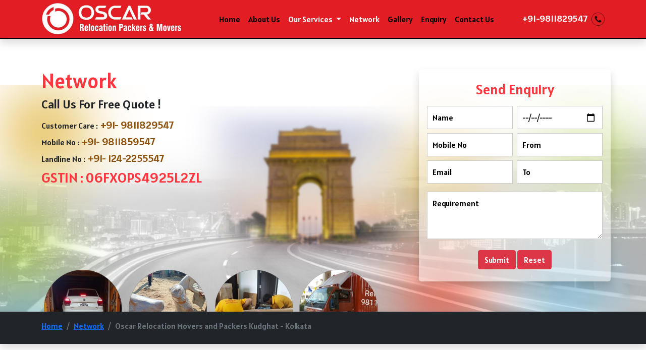

--- FILE ---
content_type: text/html
request_url: https://oscarpackersmovers.com/packers-and-movers-in-kudghat-kolkata.html
body_size: 25474
content:
<!doctype html>
<html>
<head>
<meta charset="utf-8">
<meta http-equiv="content-type" content="text/html;charset=UTF-8" />
<meta name="viewport" content="width=device-width, initial-scale=1.0, maximum-scale=1.0, user-scalable=no" />
<meta name="description" content="Oscar Relocation Packers and Movers in Kudghat - Kolkata is betrothed in presenting a qualitative in close proximity Local Packers and Movers in Kudghat - Kolkata to our precious clients. Packers and Movers in Kudghat - Kolkata is fittingly checkered by the quality standards on assorted points before presenting to the admired patrons. www.oscarpackersmovers.com is representation Packing and Moving Services in Kudghat - Kolkata from our office in Kudghat - Kolkata, to all corporate offices and residences of our clients. ">
<meta name="keywords" content="Packers and Movers in Kudghat - Kolkata @ +91-9811829547 | Oscar Packers and Movers in Kudghat - Kolkata @ +91-9811829547 | Movers and Packers in Kudghat - Kolkata @ +91-9811829547 | Packing and Moving Services in Kudghat - Kolkata @ +91-9811829547 | Home Relocation Service in Kudghat - Kolkata @ +91-9811829547 | Office Shifting Service in Kudghat - Kolkata @ +91-9811829547 | Car Transportation Service in Kudghat - Kolkata @ +91-9811829547 | Household Goods moving Service in Kudghat - Kolkata @ +91-9811829547 | Relocation and Shifting Service in Kudghat - Kolkata @ +91-9811829547 | Top Packers and Movers in Kudghat - Kolkata @ +91-9811829547 | Bike Transportation Service in Kudghat - Kolkata @ +91-9811829547 | Corporate Relocation Service in Kudghat - Kolkata @ +91-9811829547 | Best Packers and Movers in Kudghat - Kolkata @ +91-9811829547 | Packers and Movers Near me Kudghat - Kolkata @ +91-9811829547 |">
<title>Packers and Movers in Kudghat - Kolkata @ +91-9811829547 | Oscar Packers and Movers in Kudghat - Kolkata @ +91-9811829547 | Movers and Packers in Kudghat - Kolkata @ +91-9811829547 | Packing and Moving Services in Kudghat - Kolkata @ +91-9811829547 | Home Relocation Service in Kudghat - Kolkata @ +91-9811829547 | Office Shifting Service in Kudghat - Kolkata @ +91-9811829547 | Car Transportation Service in Kudghat - Kolkata @ +91-9811829547 | Household Goods moving Service in Kudghat - Kolkata @ +91-9811829547 | Relocation and Shifting Service in Kudghat - Kolkata @ +91-9811829547 | Top Packers and Movers in Kudghat - Kolkata @ +91-9811829547 | Bike Transportation Service in Kudghat - Kolkata @ +91-9811829547 | Corporate Relocation Service in Kudghat - Kolkata @ +91-9811829547 | Best Packers and Movers in Kudghat - Kolkata @ +91-9811829547 | Packers and Movers Near me Kudghat - Kolkata @ +91-9811829547 |</title>
<meta name="author" content="Oscar Relocation Packers and Movers">
<meta name="contact" content="info@oscarpackersmovers.com" />
<meta name="robots" content="index, follow">
<link href="css/bootstrap.min.css" rel="stylesheet">
<link href="css/custom.css" rel="stylesheet" type="text/css">
<link rel="shortcut icon" href="images/logo2.png">
<link href='https://fonts.googleapis.com/css?family=Alatsi|Hanuman' rel='stylesheet'>
<link href="css/animate.min.css" rel="stylesheet" type="text/css">
<link rel="stylesheet" type="text/css" href="css/fontawesome.min.css">
<link rel="stylesheet" href="https://use.fontawesome.com/releases/v5.15.4/css/all.css"/>
<link href="https://unpkg.com/aos@2.3.1/dist/aos.css" rel="stylesheet">
<!-- Google Tag Manager -->
<script>(function(w,d,s,l,i){w[l]=w[l]||[];w[l].push({'gtm.start':
new Date().getTime(),event:'gtm.js'});var f=d.getElementsByTagName(s)[0],
j=d.createElement(s),dl=l!='dataLayer'?'&l='+l:'';j.async=true;j.src=
'https://www.googletagmanager.com/gtm.js?id='+i+dl;f.parentNode.insertBefore(j,f);
})(window,document,'script','dataLayer','GTM-55LHBFS');</script>
<!-- End Google Tag Manager -->
</head>

<body><!-- Google Tag Manager (noscript) -->
<noscript><iframe src="https://www.googletagmanager.com/ns.html?id=GTM-55LHBFS"
height="0" width="0" style="display:none;visibility:hidden"></iframe></noscript>
<!-- End Google Tag Manager (noscript) -->
<nav class="navbar navbar-expand-sm shadow sticky-top navbar-dark bg-danger">
	  <div class="container">
		<a class="navbar-brand " href="http://www.oscarpackersmovers.com"><img src="images/logo.png" alt="logo" class="img-fluid logo"></a>
		<button class="navbar-toggler" type="button" data-bs-toggle="collapse" data-bs-target="#navbarSupportedContent" aria-controls="navbarSupportedContent" aria-expanded="false" aria-label="Toggle navigation">
		  <span class="navbar-toggler-icon"></span>
		</button>
		<div class="collapse navbar-collapse justify-content-around" id="navbarSupportedContent">
		  <ul class="navbar-nav">
			<li class="nav-item"><a class="nav-link" aria-current="page" href="index.html">Home</a></li>
			<li class="nav-item"><a class="nav-link" href="about-us.html">About Us</a></li>
            <li class="nav-item dropdown">
            <a class="nav-link active dropdown-toggle" data-bs-toggle="dropdown" href="#">Our Services <span class="caret"></span></a>
            <ul class="dropdown-menu">
            <li><a class="dropdown-item" href="packing-and-unpacking-services-in-gurgaon.html">Packing And Unpacking Services in Gurgaon</a></li>
      <li><a class="dropdown-item" href="house-relocation-services-in-gurgaon.html">House Relocation Services in Gurgaon</a></li>
      <li><a class="dropdown-item" href="door-to-door-shifting-services-in-gurgaon.html">Door to Door Shifting Services in Gurgaon</a></li>
      <li><a class="dropdown-item" href="loading-and-unloading-services-in-gurgaon.html">Loading and Unloading Services in Gurgaon</a></li>
      <li><a class="dropdown-item" href="car-transportation-services-in-gurgaon.html">Car Transportation Services in Gurgaon</a></li>
      <li><a class="dropdown-item" href="office-relocation-services.html">Office Relocation Services in Gurgaon</a></li>
      <li><a class="dropdown-item" href="industrial-shifting-services-in-gurgaon.html">Industrial Shifting Services in Gurgaon</a></li>
      <li><a class="dropdown-item" href="warehouse-services-in-gurgaon.html">Warehouse Services in Gurgaon</a></li>
      <li><a class="dropdown-item" href="insurance-services-in-gurgaon.html">Insurance Services in Gurgaon</a></li>
      
      </ul>
          </li>
            <li class="nav-item"><a class="nav-link active" href="network.html">Network</a></li>
            <li class="nav-item"><a class="nav-link" href="gallery.html">Gallery</a></li>
            <li class="nav-item"><a class="nav-link" href="enquiry.html">Enquiry</a></li>
            <li class="nav-item"><a class="nav-link" href="contact-us.html">Contact Us</a></li>			
		  </ul>	
  		</div>
        <div class="d-flex d-none d-sm-block text-end"> 
        <img src="images/call-us.png" width="26" height="26" alt="call us" class="float-end ms-2">
        <a href="tel:+919811829547" class="tel2">+91-9811829547</a></div>
        
	  </div>
	</nav>
    <!------ navbar end ----->
    

<!------ carousel end ----->
<div class="container-fluid oc4">
<div class="container">
<div class="row justify-content-between">
<div class="col-md-5 col-sm-6 col-12 mb-4">
<h1 class="clrr">Network</h1>
<h4>Call Us For Free Quote !</h4>
<h3><span class="txts">Customer Care :</span> <a href="tel:+919811829547" class="tel3">+91- 9811829547</a><br>
    <span class="txts">Mobile No :</span> <a href="tel:+919811859547" class="tel3">+91- 9811859547</a><br>
    <span class="txts">Landline No :</span> <a href="tel:+911242255547" class="tel3">+91- 124-2255547</a></h3>
 <h3 class="clrr">GSTIN : 06FXOPS4925L2ZL</h3> </div>
<div class="col-md-4 col-sm-6 col-12 bg-white p-4 shadow rounded-3 bg-opacity-50">
<form  method="post" action="thankyou.php">
<div class="row">
<h3 class="clrr text-center">Send Enquiry</h3>

					<div class="col-md-6 col-sm-6 col-12 g-2">
 <input type="text" required placeholder="Name" value="" tabindex="1" name="name" id="nameTxt" class="con_txt">
<input type="text" required placeholder="Mobile No" tabindex="2" value="" name="mobile" id="mobileTxt" class="con_txt">
 <input type="text" required placeholder="Email" tabindex="3" value="" name="email" id="emailTxt" class="con_txt">
 </div>
  <div class="col-md-6 col-sm-6 col-12 g-2">
  <input type="date" required placeholder="Date" value="" tabindex="1" name="date" id="movingDateTxt" class="con_txt">
<input type="text" required placeholder="From" tabindex="2" value="" name="from" id="movingFromTxt" class="con_txt">
<input type="text" required placeholder="To" tabindex="3" value="" name="to" id="movingToTxt" class="con_txt">
 </div>
 <div class="col-md-12 col-sm-6 col-12 g-2">
 <textarea name="message" rows="3" class="con_txt" placeholder="Requirement" tabindex="4" id="textareaTxt" type="text"></textarea></div>
 <div class="col-md-12 col-sm-12 col-12 g-2 text-center">
 <input name="button11" type="submit" class="btn btn-danger text-white" id="button" value="Submit" />
  <input name="button2" type="reset" class="btn btn-danger text-white" id="button2" value="Reset" />
 </div>
  
</div></form>
</div>
</div>	
</div>
</div>

<div class="container-fluid bg-dark shadow">
	<div class="container pt-3 pb-2">
		<div class="row">
			<div class="col-md-6 col-sm-6 col-12" > 
            <nav aria-label="breadcrumb">
  <ol class="breadcrumb">
    <li class="breadcrumb-item"><a href="index.html">Home</a></li>
    <li class="breadcrumb-item"><a href="#">Network</a></li>
    <li class="breadcrumb-item active" aria-current="page">Oscar Relocation Movers and Packers Kudghat - Kolkata</li>
  </ol>
</nav>
			</div>
            
		</div>
	</div>
</div>
<div class="container mt-5 mb-5">
	<div class="row pb-3">
	  <div class="col-md-12 col-sm-12 col-12 order-1 pt-4 pe-md-5">
  <h4 class="clrr">Oscar Relocation Packers and Movers in Kudghat - Kolkata</h4>
<h3>Packers and Movers in Kudghat - Kolkata<br>
Movers and Packers in Kudghat - Kolkata</h3>

<p><strong>Oscar Relocation Packers  and Movers in Kudghat - Kolkata</strong> is betrothed in presenting a qualitative in close proximity <strong>Local Packers and Movers in Kudghat - Kolkata</strong> to our precious clients. <strong>Packers  and Movers in Kudghat - Kolkata</strong> is fittingly checkered by the quality  standards on assorted points before presenting to the admired patrons. <a href="http://www.oscarpackersmovers.com"><strong>www.oscarpackersmovers.com</strong></a>is representation&nbsp;<strong>Packing and Moving Services in  Kudghat - Kolkata</strong> from our office in Kudghat - Kolkata, to all corporate offices  and residences of our clients. The provided <strong>Packers and Movers in Kudghat - Kolkata</strong> is unerringly approved out  by using our dexterous professionals workforce who is good learned in commerce  with all diversity of products.</p>

<p>Team  of knowledgeable professionals of <strong>Oscar  Packers and Movers in Kudghat - Kolkata</strong> make certain that the goods are  packed with supreme concern using muscular packaging material, while providing <strong>Packers and Movers Services in Kudghat - Kolkata</strong> in order to ensure that the packaged products are free from any kind  of damages during transit.</p>
<p><strong>Keywords:</strong></p>
  <p>Packers and Movers in Kudghat - Kolkata<br>
  Oscar Packers and Movers in Kudghat - Kolkata<br>
  <a href="http://www.oscarpackersmovers.com">www.oscarpackersmovers.com</a> <br>
  Movers and Packers in Kudghat - Kolkata<br>
  Packing and Moving Services in Kudghat - Kolkata<br>
  Household Goods Moving Services in Kudghat - Kolkata<br>
  <a href="http://www.oscarpackersmovers.com/enquiry.html">www.oscarpackersmovers.com/enquiry.html</a> <br>
  Loading and Unloading Services in Kudghat - Kolkata<br>
  Relocation and Shifting Services in Kudghat - Kolkata<br>
  Office Relocation Services in Kudghat - Kolkata<br>
  Local Packers and Movers in Kudghat - Kolkata <br>
  <a href="contact-us.html">www.oscarpackersmovers.com/contact-us.html</a> <br>
  Car Transportation Services in Kudghat - Kolkata<br>
  Home Relocation Services in Kudghat - Kolkata<br>
  Bike Transportation Services in Kudghat - Kolkata<br>
  <a href="http://www.oscarpackersmovers.com/packers-and-movers-in-kudghat-kolkata.html">www.oscarpackersmovers.com/packers-and-movers-in-kudghat-kolkata.html</a> <br>
  Top Packers and Movers in Kudghat - Kolkata<br>
  Warehouse Services in Kudghat - Kolkata<br>
  Packers and Movers Near me Kudghat - Kolkata<br>
    <p>Our <strong>Packing and Moving Service in Kudghat - Kolkata</strong> initiates from demeanor a groundwork measurement pursued by  systematic valuation of requirements and funds as well. Owing to our enormous Pack  and Move Transportation System, <a href="http://www.oscarpackersmovers.com/services.html">www.oscarpackersmovers.com/services.html</a>is competent to implement the<strong>&nbsp;Packers and Movers Services in Kudghat - Kolkata</strong> within a time-frame specific by our clients. </p>
     <p><strong>Features:</strong></p>
<ul>
  <li>Safe and secure  loading of goods</li>
  <li>Damage free delivery</li>
  <li>Timely delivery of the  consignments</li>
  <li>High quality packing  material used</li>
  <li>Skilled and dedicated  team</li>
  <li>Learned loading and  unloading staff</li>
  <li>Own fleet and vehicle</li>
  <li>A decade of experience  in the same domain<br>
  </li>
</ul>
<p><strong>Oscar Packers and Movers in Kudghat - Kolkata</strong> has its own fleet of  Vehicles to make sure secure and sound delivery of your Household or Office  Goods at your required destinations with <strong>Packers  and Movers in Kudghat - Kolkata</strong>. Apart from this, <a href="about-us.html">www.oscarpackersmovers.com/about-us.html</a> offers this <strong>Packers and Movers Services in Kudghat - Kolkata</strong> to the customers at pocket-friendly prices. </p>
  <p><a href="http://www.oscarpackersmovers.com/packers-and-movers-in-kudghat-kolkata.html">www.oscarpackersmovers.com/packers-and-movers-in-kudghat-kolkata.html</a> exploits good quality  packaging materials to pack your things and so you can move without a bit of  fretfulness.&nbsp;</p>
 <p>Our aims  to satisfy all clients who are give us a opportunity to serve in the domain <strong>Packers and Movers in Kudghat - Kolkata</strong>.  Please feel free to contact <strong>Oscar Relocation  Packers and Movers in Kudghat - Kolkata</strong> or Email us. </p>

<p><strong>Mobile:</strong> +91-9811859547<br>
  <strong>Ph. No:</strong> +91-124-2255547</p>
 <p><strong>Email:</strong> <a href="mailto:contact@oscarpackersmovers.com">contact@oscarpackersmovers.com</a></p>
<p><strong>Website:</strong>  <a href="http://www.oscarpackersmovers.com">www.oscarpackersmovers.com</a></p>
      </div>
</div>
</div>
<div class="container-fluid oc3">
<div class="container pb-5">
<div class="row">
<div class="col-md-4 col-sm-6 col-12 mb-4">
<div class="card">
  <div class="card-header clrr">India</div>
  <div class="card-body navbg2">
    <ul class="nav flex-column">
    <li class="nav-item"><a href="packers-and-movers-in-delhi.html" class="nav-link more" aria-current="page">Packers and Movers in Delhi</a></li>
<li class="nav-item"><a href="packers-and-movers-in-gurugram.html" class="nav-link more" aria-current="page">Packers and Movers in Gurugram </a></li>
<li class="nav-item"><a href="packers-and-movers-in-noida.html" class="nav-link more" aria-current="page">Packers and Movers in Noida</a></li>
<li class="nav-item"><a href="packers-and-movers-in-ghaziabad.html" class="nav-link more" aria-current="page">Packers and Movers in Ghaziabad</a></li>
<li class="nav-item"><a href="packers-and-movers-in-faridabad.html" class="nav-link more" aria-current="page">Packers and Movers in Faridabad</a></li>
<li class="nav-item"><a href="packers-and-movers-in-najafgarh.html" class="nav-link more" aria-current="page">Packers and Movers in Najafgarh</a></li>
<li class="nav-item"><a href="packers-and-movers-in-hisar.html" class="nav-link more" aria-current="page">Packers and Movers in Hisar</a></li>
<li class="nav-item"><a href="packers-and-movers-in-rohtak.html" class="nav-link more" aria-current="page">Packers and Movers in Rohtak</a></li>
<li class="nav-item"><a href="packers-and-movers-in-bhiwani.html" class="nav-link more" aria-current="page">Packers and Movers in Bhiwani</a></li>
<li class="nav-item"><a href="packers-and-movers-in-panipat.html" class="nav-link more" aria-current="page">Packers and Movers in Panipat</a></li>
<li class="nav-item"><a href="packers-and-movers-in-jaipur.html" class="nav-link more" aria-current="page">Packers and Movers in Jaipur</a></li>
<li class="nav-item"><a href="packers-and-movers-in-jodhpur.html" class="nav-link more" aria-current="page">Packers and Movers in Jodhpur</a></li>
<li class="nav-item"><a href="packers-and-movers-in-udaypur.html" class="nav-link more" aria-current="page">Packers and Movers in Udaypur</a></li>
<li class="nav-item"><a href="packers-and-movers-in-ganganagar.html" class="nav-link more" aria-current="page">Packers and Movers in Sri Ganganagar</a></li>
<li class="nav-item"><a href="packers-and-movers-in-jhunjhunu.html" class="nav-link more" aria-current="page">Packers and Movers in Jhunjhunu</a></li>
<li class="nav-item"><a href="packers-and-movers-in-dholpur.html" class="nav-link more" aria-current="page">Packers and Movers in Dholpur</a></li>
<li class="nav-item"><a href="packers-and-movers-in-jammu.html" class="nav-link more" aria-current="page">Packers and Movers in Jammu</a></li>
<li class="nav-item"><a href="packers-and-movers-in-srinagar.html" class="nav-link more" aria-current="page">Packers and Movers in Srinagar</a></li>
<li class="nav-item"><a href="packers-and-movers-in-udhampur.html" class="nav-link more" aria-current="page">Packers and Movers in Udhampur</a></li>
<li class="nav-item"><a href="packers-and-movers-in-chandigarh.html" class="nav-link more" aria-current="page">Packers and Movers in Chandigarh</a></li>
<li class="nav-item"><a href="packers-and-movers-in-ludhiana.html" class="nav-link more" aria-current="page">Packers and Movers in Ludhiana</a></li>
<li class="nav-item"><a href="packers-and-movers-in-patiala.html" class="nav-link more" aria-current="page">Packers and Movers in Patiala</a></li>
<li class="nav-item"><a href="packers-and-movers-in-amritsar.html" class="nav-link more" aria-current="page">Packers and Movers in Amritsar</a></li>
<li class="nav-item"><a href="packers-and-movers-in-ambala.html" class="nav-link more" aria-current="page">Packers and Movers in Ambala</a></li>
<li class="nav-item"><a href="packers-and-movers-in-jaisalmer.html" class="nav-link more" aria-current="page">Packers and Movers in Jaisalmer</a></li>
<li class="nav-item"><a href="packers-and-movers-in-churu.html" class="nav-link more" aria-current="page">Packers and Movers in Churu</a></li>
<li class="nav-item"><a href="packers-and-movers-in-chittorgarh.html" class="nav-link more" aria-current="page">Packers and Movers in Chittorgarh</a></li>
<li class="nav-item"><a href="packers-and-movers-in-bikaner.html" class="nav-link more" aria-current="page">Packers and Movers in Bikaner</a></li>
<li class="nav-item"><a href="packers-and-movers-in-ajmer.html" class="nav-link more" aria-current="page">Packers and Movers in Ajmer</a></li>
<li class="nav-item"><a href="packers-and-movers-in-bharatpur.html" class="nav-link more" aria-current="page">Packers and Movers in Bharatpur</a></li>
<li class="nav-item"><a href="packers-and-movers-in-kota.html" class="nav-link more" aria-current="page">Packers and Movers in Kota</a></li>
<li class="nav-item"><a href="packers-and-movers-in-jalandhar.html" class="nav-link more" aria-current="page">Packers and Movers in Jalandhar</a></li>
<li class="nav-item"><a href="packers-and-movers-in-gardaspur.html" class="nav-link more" aria-current="page">Packers and Movers in Gurdaspur</a></li>
<li class="nav-item"><a href="packers-and-movers-in-bhatinda.html" class="nav-link more" aria-current="page">Packers and Movers in Bhatinda</a></li>
<li class="nav-item"><a href="packers-and-movers-in-pathankot.html" class="nav-link more" aria-current="page">Packers and Movers in Pathankot</a></li>
<li class="nav-item"><a href="packers-and-movers-in-mohali.html" class="nav-link more" aria-current="page">Packers and Movers in Mohali</a></li>
<li class="nav-item"><a href="packers-and-movers-in-eirozpur.html" class="nav-link more" aria-current="page">Packers and Movers in Firozpur</a></li>
<li class="nav-item"><a href="packers-and-movers-in-karnal.html" class="nav-link more" aria-current="page">Packers and Movers in Karnal </a></li>
<li class="nav-item"><a href="packers-and-movers-in-panchkula.html" class="nav-link more" aria-current="page">Packers and Movers in Panchkula</a></li>
<li class="nav-item"><a href="packers-and-movers-in-yamunanagar.html" class="nav-link more" aria-current="page">Packers and Movers in Yamunanagar</a></li>
<li class="nav-item"><a href="packers-and-movers-in-sirsa.html" class="nav-link more" aria-current="page">Packers and Movers in Sirsa</a></li>
<li class="nav-item"><a href="packers-and-movers-in-rewari.html" class="nav-link more" aria-current="page">Packers and Movers in Rewari </a></li>
<li class="nav-item"><a href="packers-and-movers-in-naintal.html" class="nav-link more" aria-current="page">Packers and Movers in Nainital</a></li>
<li class="nav-item"><a href="packers-and-movers-in-haridwar.html" class="nav-link more" aria-current="page">Packers and Movers in Haridwar</a></li>
<li class="nav-item"><a href="packers-and-movers-in-dehradun.html" class="nav-link more" aria-current="page">Packers and Movers in Dehradun</a></li>
<li class="nav-item"><a href="packers-and-movers-in-almora.html" class="nav-link more" aria-current="page">Packers and Movers in Almora</a></li>
<li class="nav-item"><a href="packers-and-movers-in-chamoli.html" class="nav-link more" aria-current="page">Packers and Movers in chamoli</a></li>
<li class="nav-item"><a href="packers-and-movers-in-pithoragarh.html" class="nav-link more" aria-current="page">Packers and Movers in Pithoragarh</a></li>
<li class="nav-item"><a href="packers-and-movers-in-rishikesh.html" class="nav-link more" aria-current="page">Packers and Movers in Rishikesh</a></li>
<li class="nav-item"><a href="packers-and-movers-in-roorkee.html" class="nav-link more" aria-current="page">Packers and Movers in Roorkee</a></li>
<li class="nav-item"><a href="packers-and-movers-in-haldwani.html" class="nav-link more" aria-current="page">Packers and Movers in Haldwani</a></li>
<li class="nav-item"><a href="packers-and-movers-in-allahabad.html" class="nav-link more" aria-current="page">Packers and Movers in Allahabad</a></li>
<li class="nav-item"><a href="packers-and-movers-in-banaras.html" class="nav-link more" aria-current="page">Packers and Movers in Banaras</a></li>
<li class="nav-item"><a href="packers-and-movers-in-kanpur.html" class="nav-link more" aria-current="page">Packers and Movers in Kanpur</a></li>
<li class="nav-item"><a href="packers-and-movers-in-lucknow.html" class="nav-link more" aria-current="page">Packers and Movers in Lucknow</a></li>
<li class="nav-item"><a href="packers-and-movers-in-gorakhpur.html" class="nav-link more" aria-current="page">Packers and Movers in Gorakhpur</a></li>
<li class="nav-item"><a href="packers-and-movers-in-jhansi.html" class="nav-link more" aria-current="page">Packers and Movers in Jhansi</a></li>
<li class="nav-item"><a href="packers-and-movers-in-kannauj.html" class="nav-link more" aria-current="page">Packers and Movers in Kannauj</a></li>
<li class="nav-item"><a href="packers-and-movers-in-jaunpur.html" class="nav-link more" aria-current="page">Packers and Movers in Jaunpur</a></li>
<li class="nav-item"><a href="packers-and-movers-in-bhoopal.html" class="nav-link more" aria-current="page">Packers and Movers in Bhopal</a></li>
<li class="nav-item"><a href="packers-and-movers-in-gwalior.html" class="nav-link more" aria-current="page">Packers and Movers in Gwalior</a></li>
<li class="nav-item"><a href="packers-and-movers-in-jabalpur.html" class="nav-link more" aria-current="page">Packers and Movers in Jabalpur</a></li>
<li class="nav-item"><a href="packers-and-movers-in-indore.html" class="nav-link more" aria-current="page">Packers and Movers in Indore</a></li>
<li class="nav-item"><a href="packers-and-movers-in-satna.html" class="nav-link more" aria-current="page">Packers and Movers in Satna</a></li>
<li class="nav-item"><a href="packers-and-movers-in-agra.html" class="nav-link more" aria-current="page">Packers and Movers in Agra </a></li>
<li class="nav-item"><a href="packers-and-movers-in-aligarh.html" class="nav-link more" aria-current="page">Packers and Movers in Aligarh</a></li>
<li class="nav-item"><a href="packers-and-movers-in-bareilly.html" class="nav-link more" aria-current="page">Packers and Movers in Bareilly</a></li>
<li class="nav-item"><a href="packers-and-movers-in-mathura.html" class="nav-link more" aria-current="page">Packers and Movers in Mathura</a></li>
<li class="nav-item"><a href="packers-and-movers-in-meerut.html" class="nav-link more" aria-current="page">Packers and Movers in Meerut</a></li>
<li class="nav-item"><a href="packers-and-movers-in-amethi.html" class="nav-link more" aria-current="page">Packers and Movers in Amethi</a></li>
<li class="nav-item"><a href="packers-and-movers-in-varanasi.html" class="nav-link more" aria-current="page">Packers and Movers in Varanasi</a></li>
<li class="nav-item"><a href="packers-and-movers-in-ujjain.html" class="nav-link more" aria-current="page">Packers and Movers in Ujjain</a></li>
<li class="nav-item"><a href="packers-and-movers-in-sagar.html" class="nav-link more" aria-current="page">Packers and Movers in Sagar</a></li>
<li class="nav-item"><a href="packers-and-movers-in-ahmedabad.html" class="nav-link more" aria-current="page">Packers and Movers in Ahmedabad</a></li>
<li class="nav-item"><a href="packers-and-movers-in-vadodara.html" class="nav-link more" aria-current="page">Packers and Movers in Vadodara</a></li>
<li class="nav-item"><a href="packers-and-movers-in-surat.html" class="nav-link more" aria-current="page">Packers and Movers in Surat</a></li>
<li class="nav-item"><a href="packers-and-movers-in-anand-nagar.html" class="nav-link more" aria-current="page">Packers and Movers in Anand Nagar</a></li>
<li class="nav-item"><a href="packers-and-movers-in-gandhinagar.html" class="nav-link more" aria-current="page">Packers and Movers in Gandhinagar</a></li>
<li class="nav-item"><a href="packers-and-movers-in-rajkot.html" class="nav-link more" aria-current="page">Packers and Movers in Rajkot</a></li>
<li class="nav-item"><a href="packers-and-movers-in-bhavnagar.html" class="nav-link more" aria-current="page">Packers and Movers in Bhavnagar</a></li>
<li class="nav-item"><a href="packers-and-movers-in-jamnagar.html" class="nav-link more" aria-current="page">Packers and Movers in Jamnagar</a></li>
<li class="nav-item"><a href="packers-and-movers-in-kacchha.html" class="nav-link more" aria-current="page">Packers and Movers in kacchha</a></li>
<li class="nav-item"><a href="packers-and-movers-in-bhuj.html" class="nav-link more" aria-current="page">Packers and Movers in Bhuj</a></li>
<li class="nav-item"><a href="packers-and-movers-in-porbandar.html" class="nav-link more" aria-current="page">Packers and Movers in Porbandar</a></li>
<li class="nav-item"><a href="packers-and-movers-in-vapi.html" class="nav-link more" aria-current="page">Packers and Movers in Vapi</a></li>
<li class="nav-item"><a href="packers-and-movers-in-valsad.html" class="nav-link more" aria-current="page">Packers and Movers in Valsad</a></li>
<li class="nav-item"><a href="packers-and-movers-in-mumbai.html" class="nav-link more" aria-current="page">Packers and Movers in Mumbai</a></li>
<li class="nav-item"><a href="packers-and-movers-in-navi-mumbai.html" class="nav-link more" aria-current="page">Packers and Movers in Navi Mumbai</a></li>
<li class="nav-item"><a href="packers-and-movers-in-thane.html" class="nav-link more" aria-current="page">Packers and Movers in Thane</a></li>
<li class="nav-item"><a href="packers-and-movers-in-pune.html" class="nav-link more" aria-current="page">Packers and Movers in Pune</a></li>
<li class="nav-item"><a href="packers-and-movers-in-nagpur.html" class="nav-link more" aria-current="page">Packers and Movers in Nagpur</a></li>
<li class="nav-item"><a href="packers-and-movers-in-ahmadnagar.html" class="nav-link more" aria-current="page">Packers and Movers in Ahmadnagar</a></li>
<li class="nav-item"><a href="packers-and-movers-in-sholapur.html" class="nav-link more" aria-current="page">Packers and Movers in Sholapur</a></li>
<li class="nav-item"><a href="packers-and-movers-in-kolhapur.html" class="nav-link more" aria-current="page">Packers and Movers in Kolhapur</a></li>
<li class="nav-item"><a href="packers-and-movers-in-bhiwandi.html" class="nav-link more" aria-current="page">Packers and Movers in Bhiwandi</a></li>
<li class="nav-item"><a href="packers-and-movers-in-shiridi.html" class="nav-link more" aria-current="page">Packers and Movers in Shirdi</a></li>
<li class="nav-item"><a href="packers-and-movers-in-aurangabad.html" class="nav-link more" aria-current="page">Packers and Movers in Aurangabad</a></li>
<li class="nav-item"><a href="packers-and-movers-in-nasik.html" class="nav-link more" aria-current="page">Packers and Movers in Nasik</a></li>
<li class="nav-item"><a href="packers-and-movers-in-nanded.html" class="nav-link more" aria-current="page">Packers and Movers in Nanded</a></li>
<li class="nav-item"><a href="packers-and-movers-in-amrawati.html" class="nav-link more" aria-current="page">Packers and Movers in Amrawati</a></li>
<li class="nav-item"><a href="packers-and-movers-in-akola.html" class="nav-link more" aria-current="page">Packers and Movers in Akola</a></li>
<li class="nav-item"><a href="packers-and-movers-in-agartala.html" class="nav-link more" aria-current="page">Packers and Movers in Agartala</a></li>
<li class="nav-item"><a href="packers-and-movers-in-bhubaneswar.html" class="nav-link more" aria-current="page">Packers and Movers in Bhubaneswar</a></li>
<li class="nav-item"><a href="packers-and-movers-in-katak.html" class="nav-link more" aria-current="page">Packers and Movers in Katak </a></li>
<li class="nav-item"><a href="packers-and-movers-in-raurkela.html" class="nav-link more" aria-current="page">Packers and Movers in Raurkela</a></li>
<li class="nav-item"><a href="packers-and-movers-in-patna.html" class="nav-link more" aria-current="page">Packers and Movers in Patna</a></li>
<li class="nav-item"><a href="packers-and-movers-in-ranchi.html" class="nav-link more" aria-current="page">Packers and Movers in Ranchi</a></li>
<li class="nav-item"><a href="packers-and-movers-in-siwan.html" class="nav-link more" aria-current="page">Packers and Movers in Siwan </a></li>
<li class="nav-item"><a href="packers-and-movers-in-guwahati.html" class="nav-link more" aria-current="page">Packers and Movers in Guwahati</a></li>
<li class="nav-item"><a href="packers-and-movers-in-dispur.html" class="nav-link more" aria-current="page">Packers and Movers in Dispur</a></li>
<li class="nav-item"><a href="packers-and-movers-in-gangtok.html" class="nav-link more" aria-current="page">Packers and Movers in Gangtok</a></li>
<li class="nav-item"><a href="packers-and-movers-in-goa.html" class="nav-link more" aria-current="page">Packers and Movers in Goa</a></li>
<li class="nav-item"><a href="packers-and-movers-in-kolkata.html" class="nav-link more" aria-current="page">Packers and Movers in Kolkata</a></li>
<li class="nav-item"><a href="packers-and-movers-in-durgapur.html" class="nav-link more" aria-current="page">Packers and Movers in Durgapur</a></li>
<li class="nav-item"><a href="packers-and-movers-in-darjiling.html" class="nav-link more" aria-current="page">Packers and Movers in Darjiling</a></li>
<li class="nav-item"><a href="packers-and-movers-in-hyderabad.html" class="nav-link more" aria-current="page">Packers and Movers in Hyderabad</a></li>
<li class="nav-item"><a href="packers-and-movers-in-vijayawada.html" class="nav-link more" aria-current="page">Packers and Movers in Vijayawada</a></li>
<li class="nav-item"><a href="packers-and-movers-in-visakhapatnam.html" class="nav-link more" aria-current="page">Packers and Movers in Visakhapatnam</a></li>
<li class="nav-item"><a href="packers-and-movers-in-amravati.html" class="nav-link more" aria-current="page">Packers and Movers in Amravati</a></li>
<li class="nav-item"><a href="packers-and-movers-in-bangalore.html" class="nav-link more" aria-current="page">Packers and Movers in Bangalore</a></li>
<li class="nav-item"><a href="packers-and-movers-in-mysuru.html" class="nav-link more" aria-current="page">Packers and Movers in Mysuru</a></li>
<li class="nav-item"><a href="packers-and-movers-in-bidar.html" class="nav-link more" aria-current="page">Packers and Movers in Bidar</a></li>
<li class="nav-item"><a href="packers-and-movers-in-gulburga.html" class="nav-link more" aria-current="page">Packers and Movers in Gulburga</a></li>
<li class="nav-item"><a href="packers-and-movers-in-dharwad.html" class="nav-link more" aria-current="page">Packers and Movers in Dharwad</a></li>
<li class="nav-item"><a href="packers-and-movers-in-kolar.html" class="nav-link more" aria-current="page">Packers and Movers in Kolar</a></li>
<li class="nav-item"><a href="packers-and-movers-in-raichur.html" class="nav-link more" aria-current="page">Packers and Movers in Raichur</a></li>
<li class="nav-item"><a href="packers-and-movers-in-chennai.html" class="nav-link more" aria-current="page">Packers and Movers in Chennai</a></li>
<li class="nav-item"><a href="packers-and-movers-in-coimbatore.html" class="nav-link more" aria-current="page">Packers and Movers in Coimbatore</a></li>
<li class="nav-item"><a href="packers-and-movers-in-erode.html" class="nav-link more" aria-current="page">Packers and Movers in Erode</a></li>
<li class="nav-item"><a href="packers-and-movers-in-kanchipuram.html" class="nav-link more" aria-current="page">Packers and Movers in Kanchipuram</a></li>
<li class="nav-item"><a href="packers-and-movers-in-kanyakumari.html" class="nav-link more" aria-current="page">Packers and Movers in Kanyakumari</a></li>
<li class="nav-item"><a href="packers-and-movers-in-madurai.html" class="nav-link more" aria-current="page">Packers and Movers in Madurai</a></li>
<li class="nav-item"><a href="packers-and-movers-in-salem.html" class="nav-link more" aria-current="page">Packers and Movers in Salem</a></li>
<li class="nav-item"><a href="packers-and-movers-in-ramanathapuram.html" class="nav-link more" aria-current="page">Packers and Movers in Ramanathapuram</a></li>
<li class="nav-item"><a href="packers-and-movers-in-rameshwaram.html" class="nav-link more" aria-current="page">Packers and Movers in Rameshwaram</a></li>
<li class="nav-item"><a href="packers-and-movers-in-tiruchirapalli.html" class="nav-link more" aria-current="page">Packers and Movers in Tiruchirapalli</a></li>
<li class="nav-item"><a href="packers-and-movers-in-tirupathi.html" class="nav-link more" aria-current="page">Packers and Movers in Tirupathi</a></li>
<li class="nav-item"><a href="packers-and-movers-in-kochi.html" class="nav-link more" aria-current="page">Packers and Movers in Kochi</a></li>
<li class="nav-item"><a href="packers-and-movers-in-ernakulam.html" class="nav-link more" aria-current="page">Packers and Movers in Ernakulam</a></li>
<li class="nav-item"><a href="packers-and-movers-in-gurgaon.html" class="nav-link more" aria-current="page">Packers and Movers in Gurgaon</a></li>
<li class="nav-item"><a href="packers-and-movers-in-thiruvananthapuram.html" class="nav-link more" aria-current="page">Packers and Movers in Thiruvananthapuram</a></li>
<li class="nav-item"><a href="packers-and-movers-in-trissur.html" class="nav-link more" aria-current="page">Packers and Movers in Trissur</a></li>
<li class="nav-item"><a href="packers-and-movers-in-kottayam.html" class="nav-link more" aria-current="page">Packers and Movers in Kottayam</a></li>
<li class="nav-item"><a href="packers-and-movers-in-kollam.html" class="nav-link more" aria-current="page">Packers and Movers in Kollam</a></li>
<li class="nav-item"><a href="packers-and-movers-in-kozhikode.html" class="nav-link more" aria-current="page">Packers and Movers in Kozhikode</a></li> 
    </ul>
    </div>
    </div>
    </div>
    
    
    <div class="col-md-4 col-sm-6 col-12 mb-4">
<div class="card">
  <div class="card-header clrr">Delhi</div>
  <div class="card-body navbg2">
    <ul class="nav flex-column">
    <li class="nav-item"><a href="packers-and-movers-in-anand-vihar-delhi.html" class="nav-link more" aria-current="page">Packers and Movers in Anand Vihar</a></li>
<li class="nav-item"><a href="packers-and-movers-in-ashok-nagar-delhi.html" class="nav-link more" aria-current="page">Packers and Movers in Ashok Nagar</a></li>
<li class="nav-item"><a href="packers-and-movers-in-akshar-dham-delhi.html" class="nav-link more" aria-current="page">Packers and Movers in Akshar Dham</a></li>
<li class="nav-item"><a href="packers-and-movers-in-azad-nagar-delhi.html" class="nav-link more" aria-current="page">Packers and Movers in Azad Nagar</a></li>
<li class="nav-item"><a href="packers-and-movers-in-aiims-delhi.html" class="nav-link more" aria-current="page">Packers and Movers in AIIMS</a></li>
<li class="nav-item"><a href="packers-and-movers-in-ajmeri-gate-delhi.html" class="nav-link more" aria-current="page">Packers and Movers in Ajmeri Gate</a></li>
<li class="nav-item"><a href="packers-and-movers-in-badarpur-delhi.html" class="nav-link more" aria-current="page">Packers and Movers in Badarpur</a></li>
<li class="nav-item"><a href="packers-and-movers-in-barakhamba-road-delhi.html" class="nav-link more" aria-current="page">Packers and Movers in Barakhamba Road</a></li>
<li class="nav-item"><a href="packers-and-movers-in-bijwasan-delhi.html" class="nav-link more" aria-current="page">Packers and Movers in Bijwasan</a></li>
<li class="nav-item"><a href="packers-and-movers-in-chhatarpur-delhi.html" class="nav-link more" aria-current="page">Packers and Movers in Chhatarpur</a></li>
<li class="nav-item"><a href="packers-and-movers-in-civil-lines-delhi.html" class="nav-link more" aria-current="page">Packers and Movers in Civil Lines</a></li>
<li class="nav-item"><a href="packers-and-movers-in-connaught-place-delhi.html" class="nav-link more" aria-current="page">Packers and Movers in Connaught Place</a></li>
<li class="nav-item"><a href="packers-and-movers-in-chanakyapuri-delhi.html" class="nav-link more" aria-current="page">Packers and Movers in Chanakyapuri</a></li>
<li class="nav-item"><a href="packers-and-movers-in-chandni-chowk-delhi.html" class="nav-link more" aria-current="page">Packers and Movers in Chandni Chowk</a></li>
<li class="nav-item"><a href="packers-and-movers-in-daryaganj-delhi.html" class="nav-link more" aria-current="page">Packers and Movers in Daryaganj</a></li>
<li class="nav-item"><a href="packers-and-movers-in-defence-colony-delhi.html" class="nav-link more" aria-current="page">Packers and Movers in Defence Colony</a></li>
<li class="nav-item"><a href="packers-and-movers-in-dera-mandi-delhi.html" class="nav-link more" aria-current="page">Packers and Movers in Dera Mandi</a></li>
<li class="nav-item"><a href="packers-and-movers-in-dilshad-garden-delhi.html" class="nav-link more" aria-current="page">Packers and Movers in Dilshad Garden</a></li>
<li class="nav-item"><a href="packers-and-movers-in-dhaula-kuan-delhi.html" class="nav-link more" aria-current="page">Packers and Movers in Dhaula Kuan</a></li>
<li class="nav-item"><a href="packers-and-movers-in-dwarka-delhi.html" class="nav-link more" aria-current="page">Packers and Movers in Dwarka</a></li>
<li class="nav-item"><a href="packers-and-movers-in-east-of-kailash-delhi.html" class="nav-link more" aria-current="page">Packers and Movers in East Of Kailash</a></li>
<li class="nav-item"><a href="packers-and-movers-in-govindpuri-delhi.html" class="nav-link more" aria-current="page">Packers and Movers in Govindpuri</a></li>
<li class="nav-item"><a href="packers-and-movers-in-greater-kailash-delhi.html" class="nav-link more" aria-current="page">Packers and Movers in Greater Kailash</a></li>
<li class="nav-item"><a href="packers-and-movers-in-gulmohar-park-delhi.html" class="nav-link more" aria-current="page">Packers and Movers in Gulmohar Park</a></li>
<li class="nav-item"><a href="packers-and-movers-in-gtb-nagar-delhi.html" class="nav-link more" aria-current="page">Packers and Movers in G T B Nagar</a></li>
<li class="nav-item"><a href="packers-and-movers-in-gulabi-bagh-delhi.html" class="nav-link more" aria-current="page">Packers and Movers in Gulabi Bagh</a></li>
<li class="nav-item"><a href="packers-and-movers-in-gandhi-nagar-delhi.html" class="nav-link more" aria-current="page">Packers and Movers in Gandhi Nagar</a></li>
<li class="nav-item"><a href="packers-and-movers-in-hauz-khas-delhi.html" class="nav-link more" aria-current="page">Packers and Movers in Hauz Khas</a></li>
<li class="nav-item"><a href="packers-and-movers-in-inderpuri-delhi.html" class="nav-link more" aria-current="page">Packers and Movers in Inderpuri</a></li>
<li class="nav-item"><a href="packers-and-movers-in-inder-enclave-delhi.html" class="nav-link more" aria-current="page">Packers and Movers in Inder Enclave</a></li>
<li class="nav-item"><a href="packers-and-movers-in-Kolkata.html" class="nav-link more" aria-current="page">Packers and Movers in Janakpuri</a></li>
<li class="nav-item"><a href="packers-and-movers-in-jamia-nagar-delhi.html" class="nav-link more" aria-current="page">Packers and Movers in Jamia Nagar</a></li>
<li class="nav-item"><a href="packers-and-movers-in-jhandewalan-delhi.html" class="nav-link more" aria-current="page">Packers and Movers in Jhandewalan</a></li>
<li class="nav-item"><a href="packers-and-movers-in-kalkaji-delhi.html" class="nav-link more" aria-current="page">Packers and Movers in Kalkaji</a></li>
<li class="nav-item"><a href="packers-and-movers-in-karol-bagh-delhi.html" class="nav-link more" aria-current="page">Packers and Movers in Karol Bagh</a></li>
<li class="nav-item"><a href="packers-and-movers-in-kirti-nagar-delhi.html" class="nav-link more" aria-current="page">Packers and Movers in Kirti Nagar</a></li>
<li class="nav-item"><a href="packers-and-movers-in-kailash-colony-delhi.html" class="nav-link more" aria-current="page">Packers and Movers in Kailash Colony</a></li>
<li class="nav-item"><a href="packers-and-movers-in-katwaria-sarai-delhi.html" class="nav-link more" aria-current="page">Packers and Movers in Katwaria Sarai</a></li>
<li class="nav-item"><a href="packers-and-movers-in-kapashera-delhi.html" class="nav-link more" aria-current="page">Packers and Movers in Kapashera</a></li>
<li class="nav-item"><a href="packers-and-movers-in-khajoori-khas-delhi.html" class="nav-link more" aria-current="page">Packers and Movers in Khajoori Khas</a></li>
<li class="nav-item"><a href="packers-and-movers-in-kalindi-kunj-delhi.html" class="nav-link more" aria-current="page">Packers and Movers in Kalindi Kunj</a></li>
<li class="nav-item"><a href="packers-and-movers-in-kashmiri-gate-delhi.html" class="nav-link more" aria-current="page">Packers and Movers in Kashmiri Gate</a></li>
<li class="nav-item"><a href="packers-and-movers-in-kidwai-nagar-delhi.html" class="nav-link more" aria-current="page">Packers and Movers in Kidwai Nagar</a></li>
<li class="nav-item"><a href="packers-and-movers-in-lajpat-nagar-delhi.html" class="nav-link more" aria-current="page">Packers and Movers in Lajpat Nagar</a></li>
<li class="nav-item"><a href="packers-and-movers-in-mehrauli-delhi.html" class="nav-link more" aria-current="page">Packers and Movers in Mehrauli</a></li>
<li class="nav-item"><a href="packers-and-movers-in-model-town-delhi.html" class="nav-link more" aria-current="page">Packers and Movers in Model Town</a></li>
<li class="nav-item"><a href="packers-and-movers-in-mayur-vihar-delhi.html" class="nav-link more" aria-current="page">Packers and Movers in Mayur Vihar</a></li>
<li class="nav-item"><a href="packers-and-movers-in-munirka-delhi.html" class="nav-link more" aria-current="page">Packers and Movers in Munirka</a></li>
<li class="nav-item"><a href="packers-and-movers-in-mahipalpur-delhi.html" class="nav-link more" aria-current="page">Packers and Movers in Mahipalpur</a></li>
<li class="nav-item"><a href="packers-and-movers-in-moti-bagh-delhi.html" class="nav-link more" aria-current="page">Packers and Movers in Moti Bagh</a></li>
<li class="nav-item"><a href="packers-and-movers-in-mandi-house-delhi.html" class="nav-link more" aria-current="page">Packers and Movers in Mandi House</a></li>
<li class="nav-item"><a href="packers-and-movers-in-najafgarh-delhi.html" class="nav-link more" aria-current="page">Packers and Movers in Najafgarh</a></li>
<li class="nav-item"><a href="packers-and-movers-in-narela-delhi.html" class="nav-link more" aria-current="page">Packers and Movers in Narela</a></li>
<li class="nav-item"><a href="packers-and-movers-in-nangloi-delhi.html" class="nav-link more" aria-current="page">Packers and Movers in Nangloi</a></li>
<li class="nav-item"><a href="packers-and-movers-in-nehru-place-delhi.html" class="nav-link more" aria-current="page">Packers and Movers in Nehru Place</a></li>
<li class="nav-item"><a href="packers-and-movers-in-nizamuddin-delhi.html" class="nav-link more" aria-current="page">Packers and Movers in Nizamuddin</a></li>
<li class="nav-item"><a href="packers-and-movers-in-okhla-delhi.html" class="nav-link more" aria-current="page">Packers and Movers in Okhla</a></li>
<li class="nav-item"><a href="packers-and-movers-in-pitampura-delhi.html" class="nav-link more" aria-current="page">Packers and Movers in Pitampura</a></li>
<li class="nav-item"><a href="packers-and-movers-in-patel-nagar-delhi.html" class="nav-link more" aria-current="page">Packers and Movers in Patel Nagar</a></li>
<li class="nav-item"><a href="packers-and-movers-in-paschim-vihar-delhi.html" class="nav-link more" aria-current="page">Packers and Movers in Paschim Vihar</a></li>
<li class="nav-item"><a href="packers-and-movers-in-punjabi-bagh-delhi.html" class="nav-link more" aria-current="page">Packers and Movers in Punjabi Bagh</a></li>
<li class="nav-item"><a href="packers-and-movers-in-palam-delhi.html" class="nav-link more" aria-current="page">Packers and Movers in Palam</a></li>
<li class="nav-item"><a href="packers-and-movers-in-pahar-ganj-delhi.html" class="nav-link more" aria-current="page">Packers and Movers in Pahar Ganj</a></li>
<li class="nav-item"><a href="packers-and-movers-in-pragati-maidan-delhi.html" class="nav-link more" aria-current="page">Packers and Movers in Pragati Maidan</a></li>
<li class="nav-item"><a href="packers-and-movers-in-qutub-vihar-delhi.html" class="nav-link more" aria-current="page">Packers and Movers in Qutub Vihar</a></li>
<li class="nav-item"><a href="packers-and-movers-in-rajender-nagar-delhi.html" class="nav-link more" aria-current="page">Packers and Movers in Rajender Nagar</a></li>
<li class="nav-item"><a href="packers-and-movers-in-rajouri-garden-delhi.html" class="nav-link more" aria-current="page">Packers and Movers in Rajouri Garden</a></li>
<li class="nav-item"><a href="packers-and-movers-in-rani-bagh-delhi.html" class="nav-link more" aria-current="page">Packers and Movers in Rani Bagh</a></li>
<li class="nav-item"><a href="packers-and-movers-in-rangpuri-delhi.html" class="nav-link more" aria-current="page">Packers and Movers in Rangpuri</a></li>
<li class="nav-item"><a href="packers-and-movers-in-rk-puram-delhi.html" class="nav-link more" aria-current="page">Packers and Movers in R K Puram</a></li>
<li class="nav-item"><a href="packers-and-movers-in-rohini-delhi.html" class="nav-link more" aria-current="page">Packers and Movers in Rohini</a></li>
<li class="nav-item"><a href="packers-and-movers-in-rohini-east-delhi.html" class="nav-link more" aria-current="page">Packers and Movers in Rohini East</a></li>
<li class="nav-item"><a href="packers-and-movers-in-rohini-west-delhi.html" class="nav-link more" aria-current="page">Packers and Movers in Rohini West</a></li>
<li class="nav-item"><a href="packers-and-movers-in-rohini-extension-delhi.html" class="nav-link more" aria-current="page">Packers and Movers in Rohini Extension</a></li>
<li class="nav-item"><a href="packers-and-movers-in-sadar-bazar-delhi.html" class="nav-link more" aria-current="page">Packers and Movers in Sadar Bazar</a></li>
<li class="nav-item"><a href="packers-and-movers-in-safdarjung-enclave-delhi.html" class="nav-link more" aria-current="page">Packers and Movers in Safdarjung Enclave</a></li>
<li class="nav-item"><a href="packers-and-movers-in-sagarpur-delhi.html" class="nav-link more" aria-current="page">Packers and Movers in Sagarpur</a></li>
<li class="nav-item"><a href="packers-and-movers-in-saket-delhi.html" class="nav-link more" aria-current="page">Packers and Movers in Saket</a></li>
<li class="nav-item"><a href="packers-and-movers-in-sangam-vihar-delhi.html" class="nav-link more" aria-current="page">Packers and Movers in Sangam Vihar</a></li>
<li class="nav-item"><a href="packers-and-movers-in-sarai-kale-khan-delhi.html" class="nav-link more" aria-current="page">Packers and Movers in Sarai Kale Khan</a></li>
<li class="nav-item"><a href="packers-and-movers-in-sarita-vihar-delhi.html" class="nav-link more" aria-current="page">Packers and Movers in Sarita Vihar</a></li>
<li class="nav-item"><a href="packers-and-movers-in-sarojini-nagar-delhi.html" class="nav-link more" aria-current="page">Packers and Movers in Sarojini Nagar</a></li>
<li class="nav-item"><a href="packers-and-movers-in-savita-vihar-delhi.html" class="nav-link more" aria-current="page">Packers and Movers in Savita Vihar</a></li>
<li class="nav-item"><a href="packers-and-movers-in-shahdara-delhi.html" class="nav-link more" aria-current="page">Packers and Movers in shahdara</a></li>
<li class="nav-item"><a href="packers-and-movers-in-shakarpur-delhi.html" class="nav-link more" aria-current="page">Packers and Movers in Shakarpur</a></li>
<li class="nav-item"><a href="packers-and-movers-in-shakurpur-delhi.html" class="nav-link more" aria-current="page">Packers and Movers in Shakurpur</a></li>
<li class="nav-item"><a href="packers-and-movers-in-shalimar-bagh-delhi.html" class="nav-link more" aria-current="page">Packers and Movers in Shalimar Bagh</a></li>
<li class="nav-item"><a href="packers-and-movers-in-shanti-Biketan-delhi.html" class="nav-link more" aria-current="page">Packers and Movers in Shanti Biketan</a></li> 
    </ul>
    </div>
    </div>
    </div>
    
    <div class="col-md-4 col-sm-6 col-12 mb-4">
<div class="card">
  <div class="card-header clrr">Gurgaon</div>
  <div class="card-body navbg2">
    <ul class="nav flex-column">
    <li class="nav-item"><a href="packers-and-movers-in-ashok-vihar-gurgaon.html" class="nav-link more" aria-current="page">Packers and Movers in Ashok Vihar</a></li>
          <li class="nav-item"><a href="packers-and-movers-in-bissar-akbarpur-gurgaon.html" class="nav-link more" aria-current="page">Packers and Movers in Bissar Akbarpur</a></li>
          <li class="nav-item"><a href="packers-and-movers-in-budhera-gurgaon.html" class="nav-link more" aria-current="page">Packers and Movers in Budhera</a></li>
          <li class="nav-item"><a href="packers-and-movers-in-civil-lines-gurgaon.html" class="nav-link more" aria-current="page">Packers and Movers in Civil Lines</a></li>
          <li class="nav-item"><a href="packers-and-movers-in-farrukhnagar-gurgaon.html" class="nav-link more" aria-current="page">Packers and Movers in Farrukhnagar</a></li>
          <li class="nav-item"><a href="packers-and-movers-in-garhi-harsaru-gurgaon.html" class="nav-link more" aria-current="page">Packers and Movers in Garhi Harsaru</a></li>
          <li class="nav-item"><a href="packers-and-movers-in-gwal-pahari-gurgaon.html" class="nav-link more" aria-current="page">Packers and Movers in Gwal Pahari</a></li>
          <li class="nav-item"><a href="packers-and-movers-in-kankrola-gurgaon.html" class="nav-link more" aria-current="page">Packers and Movers in Kankrola</a></li>
          <li class="nav-item"><a href="packers-and-movers-in-mg-road-gurgaon.html" class="nav-link more" aria-current="page">Packers and Movers in MG Road</a></li>
          <li class="nav-item"><a href="packers-and-movers-in-manesar-gurgaon.html" class="nav-link more" aria-current="page">Packers and Movers in Manesar</a></li>
          <li class="nav-item"><a href="packers-and-movers-in-palam-vihar-gurgaon.html" class="nav-link more" aria-current="page">Packers and Movers in Palam Vihar</a></li>
          <li class="nav-item"><a href="packers-and-movers-in-pataudi-gurgaon.html" class="nav-link more" aria-current="page">Packers and Movers in Pataudi</a></li>
          <li class="nav-item"><a href="packers-and-movers-in-patel-nagar-gurgaon.html" class="nav-link more" aria-current="page">Packers and Movers in Patel Nagar</a></li>
          <li class="nav-item"><a href="packers-and-movers-in-sector-1-gurgaon.html" class="nav-link more" aria-current="page">Packers and Movers in Sector-1</a></li>
          <li class="nav-item"><a href="packers-and-movers-in-sector-2-gurgaon.html" class="nav-link more" aria-current="page">Packers and Movers in Sector-2</a></li>
          <li class="nav-item"><a href="packers-and-movers-in-sector-3-gurgaon.html" class="nav-link more" aria-current="page">Packers and Movers in Sector-3</a></li>
          <li class="nav-item"><a href="packers-and-movers-in-sector-4-gurgaon.html" class="nav-link more" aria-current="page">Packers and Movers in Sector-4</a></li>
          <li class="nav-item"><a href="packers-and-movers-in-sector-5-gurgaon.html" class="nav-link more" aria-current="page">Packers and Movers in Sector-5</a></li>
          <li class="nav-item"><a href="packers-and-movers-in-sector-6-gurgaon.html" class="nav-link more" aria-current="page">Packers and Movers in Sector-6</a></li>
          <li class="nav-item"><a href="packers-and-movers-in-sector-8-gurgaon.html" class="nav-link more" aria-current="page">Packers and Movers in Sector-8</a></li>
          <li class="nav-item"><a href="packers-and-movers-in-sector-9-gurgaon.html" class="nav-link more" aria-current="page">Packers and Movers in Sector-9</a></li>
          <li class="nav-item"><a href="packers-and-movers-in-sector-10-gurgaon.html" class="nav-link more" aria-current="page">Packers and Movers in Sector-10</a></li>
          <li class="nav-item"><a href="packers-and-movers-in-sector-11-gurgaon.html" class="nav-link more" aria-current="page">Packers and Movers in Sector-11</a></li>
          <li class="nav-item"><a href="packers-and-movers-in-sector-12-gurgaon.html" class="nav-link more" aria-current="page">Packers and Movers in Sector-12</a></li>
          <li class="nav-item"><a href="packers-and-movers-in-sector-13-gurgaon.html" class="nav-link more" aria-current="page">Packers and Movers in Sector-13</a></li>
          <li class="nav-item"><a href="packers-and-movers-in-sector-14-gurgaon.html" class="nav-link more" aria-current="page">Packers and Movers in Sector-14</a></li>
          <li class="nav-item"><a href="packers-and-movers-in-sector-15-gurgaon.html" class="nav-link more" aria-current="page">Packers and Movers in Sector-15</a></li>
          <li class="nav-item"><a href="packers-and-movers-in-sector-17-gurgaon.html" class="nav-link more" aria-current="page">Packers and Movers in Sector-17</a></li>
          <li class="nav-item"><a href="packers-and-movers-in-sector-18-gurgaon.html" class="nav-link more" aria-current="page">Packers and Movers in Sector-18</a></li>
          <li class="nav-item"><a href="packers-and-movers-in-sector-20-gurgaon.html" class="nav-link more" aria-current="page">Packers and Movers in Sector-20</a></li>
          <li class="nav-item"><a href="packers-and-movers-in-sector-21-gurgaon.html" class="nav-link more" aria-current="page">Packers and Movers in Sector-21</a></li>
          <li class="nav-item"><a href="packers-and-movers-in-sector-22-gurgaon.html" class="nav-link more" aria-current="page">Packers and Movers in Sector-22</a></li>
          <li class="nav-item"><a href="packers-and-movers-in-sector-23-gurgaon.html" class="nav-link more" aria-current="page">Packers and Movers in Sector-23</a></li>
          <li class="nav-item"><a href="packers-and-movers-in-sector-24-gurgaon.html" class="nav-link more" aria-current="page">Packers and Movers in Sector-24</a></li>
          <li class="nav-item"><a href="packers-and-movers-in-sector-26-gurgaon.html" class="nav-link more" aria-current="page">Packers and Movers in Sector-26</a></li>
          <li class="nav-item"><a href="packers-and-movers-in-sector-27-gurgaon.html" class="nav-link more" aria-current="page">Packers and Movers in Sector-27</a></li>
          <li class="nav-item"><a href="packers-and-movers-in-sector-28-gurgaon.html" class="nav-link more" aria-current="page">Packers and Movers in Sector-28</a></li>
          <li class="nav-item"><a href="packers-and-movers-in-sector-29-gurgaon.html" class="nav-link more" aria-current="page">Packers and Movers in Sector-29</a></li>
          <li class="nav-item"><a href="packers-and-movers-in-sector-30-gurgaon.html" class="nav-link more" aria-current="page">Packers and Movers in Sector-30</a></li>
          <li class="nav-item"><a href="packers-and-movers-in-sector-31-gurgaon.html" class="nav-link more" aria-current="page">Packers and Movers in Sector-31</a></li>
          <li class="nav-item"><a href="packers-and-movers-in-sector-33-gurgaon.html" class="nav-link more" aria-current="page">Packers and Movers in Sector-33</a></li>
          <li class="nav-item"><a href="packers-and-movers-in-sector-34-gurgaon.html" class="nav-link more" aria-current="page">Packers and Movers in Sector-34</a></li>
          <li class="nav-item"><a href="packers-and-movers-in-sector-35-gurgaon.html" class="nav-link more" aria-current="page">Packers and Movers in Sector-35</a></li>
          <li class="nav-item"><a href="packers-and-movers-in-sector-36-gurgaon.html" class="nav-link more" aria-current="page">Packers and Movers in Sector-36</a></li>
          <li class="nav-item"><a href="packers-and-movers-in-sector-37-gurgaon.html" class="nav-link more" aria-current="page">Packers and Movers in Sector-37</a></li>
          <li class="nav-item"><a href="packers-and-movers-in-sector-38-gurgaon.html" class="nav-link more" aria-current="page">Packers and Movers in Sector-38</a></li>
          <li class="nav-item"><a href="packers-and-movers-in-sector-39-gurgaon.html" class="nav-link more" aria-current="page">Packers and Movers in Sector-39</a></li>
          <li class="nav-item"><a href="packers-and-movers-in-sector-40-gurgaon.html" class="nav-link more" aria-current="page">Packers and Movers in Sector-40</a></li>
          <li class="nav-item"><a href="packers-and-movers-in-sector-42-gurgaon.html" class="nav-link more" aria-current="page">Packers and Movers in Sector-42</a></li>
          <li class="nav-item"><a href="packers-and-movers-in-sector-43-gurgaon.html" class="nav-link more" aria-current="page">Packers and Movers in Sector-43</a></li>
          <li class="nav-item"><a href="packers-and-movers-in-sector-44-gurgaon.html" class="nav-link more" aria-current="page">Packers and Movers in Sector-44</a></li>
          <li class="nav-item"><a href="packers-and-movers-in-sector-46-gurgaon.html" class="nav-link more" aria-current="page">Packers and Movers in Sector-46</a></li>
          <li class="nav-item"><a href="packers-and-movers-in-sector-47-gurgaon.html" class="nav-link more" aria-current="page">Packers and Movers in Sector-47</a></li>
          <li class="nav-item"><a href="packers-and-movers-in-sector-48-gurgaon.html" class="nav-link more" aria-current="page">Packers and Movers in Sector-48</a></li>
          <li class="nav-item"><a href="packers-and-movers-in-sector-50-gurgaon.html" class="nav-link more" aria-current="page">Packers and Movers in Sector-50</a></li>
          <li class="nav-item"><a href="packers-and-movers-in-sector-51-gurgaon.html" class="nav-link more" aria-current="page">Packers and Movers in Sector-51</a></li>
          <li class="nav-item"><a href="packers-and-movers-in-sector-53-gurgaon.html" class="nav-link more" aria-current="page">Packers and Movers in Sector-53</a></li>
          <li class="nav-item"><a href="packers-and-movers-in-sector-54-gurgaon.html" class="nav-link more" aria-current="page">Packers and Movers in Sector-54</a></li>
          <li class="nav-item"><a href="packers-and-movers-in-sector-55-gurgaon.html" class="nav-link more" aria-current="page">Packers and Movers in Sector-55</a></li>
          <li class="nav-item"><a href="packers-and-movers-in-sector-57-gurgaon.html" class="nav-link more" aria-current="page">Packers and Movers in Sector-57</a></li>
          <li class="nav-item"><a href="packers-and-movers-in-sector-58-gurgaon.html" class="nav-link more" aria-current="page">Packers and Movers in Sector-58</a></li>
          <li class="nav-item"><a href="packers-and-movers-in-sector-59-gurgaon.html" class="nav-link more" aria-current="page">Packers and Movers in Sector-59</a></li>
          <li class="nav-item"><a href="packers-and-movers-in-sector-60-gurgaon.html" class="nav-link more" aria-current="page">Packers and Movers in Sector-60</a></li>
          <li class="nav-item"><a href="packers-and-movers-in-sector-62-gurgaon.html" class="nav-link more" aria-current="page">Packers and Movers in Sector-62</a></li>
          <li class="nav-item"><a href="packers-and-movers-in-sector-63-gurgaon.html" class="nav-link more" aria-current="page">Packers and Movers in Sector-63</a></li>
          <li class="nav-item"><a href="packers-and-movers-in-sector-64-gurgaon.html" class="nav-link more" aria-current="page">Packers and Movers in Sector-64</a></li>
          <li class="nav-item"><a href="packers-and-movers-in-sector-66-gurgaon.html" class="nav-link more" aria-current="page">Packers and Movers in Sector-66</a></li>
          <li class="nav-item"><a href="packers-and-movers-in-sector-67-gurgaon.html" class="nav-link more" aria-current="page">Packers and Movers in Sector-67</a></li>
          <li class="nav-item"><a href="packers-and-movers-in-sector-68-gurgaon.html" class="nav-link more" aria-current="page">Packers and Movers in Sector-68</a></li>
          <li class="nav-item"><a href="packers-and-movers-in-sector-69-gurgaon.html" class="nav-link more" aria-current="page">Packers and Movers in Sector-69</a></li>
          <li class="nav-item"><a href="packers-and-movers-in-sector-70-gurgaon.html" class="nav-link more" aria-current="page">Packers and Movers in Sector-70</a></li>
          <li class="nav-item"><a href="packers-and-movers-in-sector-71-gurgaon.html" class="nav-link more" aria-current="page">Packers and Movers in Sector-71</a></li>
          <li class="nav-item"><a href="packers-and-movers-in-sector-72-gurgaon.html" class="nav-link more" aria-current="page">Packers and Movers in Sector-72</a></li>
          <li class="nav-item"><a href="packers-and-movers-in-sector-73-gurgaon.html" class="nav-link more" aria-current="page">Packers and Movers in Sector-73</a></li>
          <li class="nav-item"><a href="packers-and-movers-in-sector-75-gurgaon.html" class="nav-link more" aria-current="page">Packers and Movers in Sector-75</a></li>
          <li class="nav-item"><a href="packers-and-movers-in-sector-76-gurgaon.html" class="nav-link more" aria-current="page">Packers and Movers in Sector-76</a></li>
          <li class="nav-item"><a href="packers-and-movers-in-sector-77-gurgaon.html" class="nav-link more" aria-current="page">Packers and Movers in Sector-77</a></li>
          <li class="nav-item"><a href="packers-and-movers-in-sector-78-gurgaon.html" class="nav-link more" aria-current="page">Packers and Movers in Sector-78</a></li>
          <li class="nav-item"><a href="packers-and-movers-in-sector-81-gurgaon.html" class="nav-link more" aria-current="page">Packers and Movers in Sector-81</a></li>
          <li class="nav-item"><a href="packers-and-movers-in-sector-82-gurgaon.html" class="nav-link more" aria-current="page">Packers and Movers in Sector-82</a></li>
          <li class="nav-item"><a href="packers-and-movers-in-sector-83-gurgaon.html" class="nav-link more" aria-current="page">Packers and Movers in Sector-83</a></li>
          <li class="nav-item"><a href="packers-and-movers-in-sector-84-gurgaon.html" class="nav-link more" aria-current="page">Packers and Movers in Sector-84</a></li>
          <li class="nav-item"><a href="packers-and-movers-in-sector-86-gurgaon.html" class="nav-link more" aria-current="page">Packers and Movers in Sector-86</a></li>
          <li class="nav-item"><a href="packers-and-movers-in-sector-87-gurgaon.html" class="nav-link more" aria-current="page">Packers and Movers in Sector-87</a></li>
          <li class="nav-item"><a href="packers-and-movers-in-sector-88-gurgaon.html" class="nav-link more" aria-current="page">Packers and Movers in Sector-88</a></li>
          <li class="nav-item"><a href="packers-and-movers-in-sector-89-gurgaon.html" class="nav-link more" aria-current="page">Packers and Movers in Sector-89</a></li>
          <li class="nav-item"><a href="packers-and-movers-in-sector-90-gurgaon.html" class="nav-link more" aria-current="page">Packers and Movers in Sector-90</a></li>
          <li class="nav-item"><a href="packers-and-movers-in-sector-91-gurgaon.html" class="nav-link more" aria-current="page">Packers and Movers in Sector-91</a></li>
          <li class="nav-item"><a href="packers-and-movers-in-sector-93-gurgaon.html" class="nav-link more" aria-current="page">Packers and Movers in Sector-93</a></li>
          <li class="nav-item"><a href="packers-and-movers-in-sector-94-gurgaon.html" class="nav-link more" aria-current="page">Packers and Movers in Sector-94</a></li>
          <li class="nav-item"><a href="packers-and-movers-in-sector-95-gurgaon.html" class="nav-link more" aria-current="page">Packers and Movers in Sector-95</a></li>
          <li class="nav-item"><a href="packers-and-movers-in-sector-96-gurgaon.html" class="nav-link more" aria-current="page">Packers and Movers in Sector-96</a></li>
          <li class="nav-item"><a href="packers-and-movers-in-sector-97-gurgaon.html" class="nav-link more" aria-current="page">Packers and Movers in Sector-97</a></li>
          <li class="nav-item"><a href="packers-and-movers-in-sector-99-gurgaon.html" class="nav-link more" aria-current="page">Packers and Movers in Sector-99</a></li>
          <li class="nav-item"><a href="packers-and-movers-in-sector-100-gurgaon.html" class="nav-link more" aria-current="page">Packers and Movers in Sector-100</a></li>
          <li class="nav-item"><a href="packers-and-movers-in-sector-101-gurgaon.html" class="nav-link more" aria-current="page">Packers and Movers in Sector-101</a></li>
          <li class="nav-item"><a href="packers-and-movers-in-sector-103-gurgaon.html" class="nav-link more" aria-current="page">Packers and Movers in Sector-103</a></li>
          <li class="nav-item"><a href="packers-and-movers-in-sector-104-gurgaon.html" class="nav-link more" aria-current="page">Packers and Movers in Sector-104</a></li>
          <li class="nav-item"><a href="packers-and-movers-in-sector-106-gurgaon.html" class="nav-link more" aria-current="page">Packers and Movers in Sector-106</a></li>
          <li class="nav-item"><a href="packers-and-movers-in-sector-107-gurgaon.html" class="nav-link more" aria-current="page">Packers and Movers in Sector-107</a></li>
          <li class="nav-item"><a href="packers-and-movers-in-sector-109-gurgaon.html" class="nav-link more" aria-current="page">Packers and Movers in Sector-109</a></li>
          <li class="nav-item"><a href="packers-and-movers-in-sector-110-gurgaon.html" class="nav-link more" aria-current="page">Packers and Movers in Sector-110</a></li>
          <li class="nav-item"><a href="packers-and-movers-in-sector-111-gurgaon.html" class="nav-link more" aria-current="page">Packers and Movers in Sector-111</a></li>
          <li class="nav-item"><a href="packers-and-movers-in-sector-112-gurgaon.html" class="nav-link more" aria-current="page">Packers and Movers in Sector-112</a></li>
          <li class="nav-item"><a href="packers-and-movers-in-sector-114-gurgaon.html" class="nav-link more" aria-current="page">Packers and Movers in Sector-114</a></li>
          <li class="nav-item"><a href="packers-and-movers-in-sector-115-gurgaon.html" class="nav-link more" aria-current="page">Packers and Movers in Sector-115</a></li>
          <li class="nav-item"><a href="packers-and-movers-in-sohna-gurgaon.html" class="nav-link more" aria-current="page">Packers and Movers in Sohna</a></li>
          <li class="nav-item"><a href="packers-and-movers-in-sohna-road-gurgaon.html" class="nav-link more" aria-current="page">Packers and Movers in Sohna Road</a></li>
          <li class="nav-item"><a href="packers-and-movers-in-south-city-gurgaon.html" class="nav-link more" aria-current="page">Packers and Movers in South City </a></li>
          <li class="nav-item"><a href="packers-and-movers-in-sultanpur-gurgaon.html" class="nav-link more" aria-current="page">Packers and Movers in Sultanpur</a></li>
    </ul>
    </div>
    </div>
    </div>
    
    <div class="col-md-4 col-sm-6 col-12 mb-4">
<div class="card">
  <div class="card-header clrr">Noida</div>
  <div class="card-body navbg2">
    <ul class="nav flex-column">
    <li class="nav-item"><a href="packers-and-movers-in-dadri-road-noida.html" class="nav-link more" aria-current="page">Packers and Movers in Dadri Road</a></li>
          <li class="nav-item"><a href="packers-and-movers-in-sector-1-noida.html" class="nav-link more" aria-current="page">Packers and Movers in Sector-1</a></li>
          <li class="nav-item"><a href="packers-and-movers-in-sector-2-noida.html" class="nav-link more" aria-current="page">Packers and Movers in Sector-2</a></li>
          <li class="nav-item"><a href="packers-and-movers-in-sector-3-noida.html" class="nav-link more" aria-current="page">Packers and Movers in Sector-3</a></li>
          <li class="nav-item"><a href="packers-and-movers-in-sector-4-noida.html" class="nav-link more" aria-current="page">Packers and Movers in Sector-4</a></li>
          <li class="nav-item"><a href="packers-and-movers-in-sector-5-noida.html" class="nav-link more" aria-current="page">Packers and Movers in Sector-5</a></li>
          <li class="nav-item"><a href="packers-and-movers-in-sector-6-noida.html" class="nav-link more" aria-current="page">Packers and Movers in Sector-6</a></li>
          <li class="nav-item"><a href="packers-and-movers-in-sector-7-noida.html" class="nav-link more" aria-current="page">Packers and Movers in Sector-7</a></li>
          <li class="nav-item"><a href="packers-and-movers-in-sector-8-noida.html" class="nav-link more" aria-current="page">Packers and Movers in Sector-8</a></li>
          <li class="nav-item"><a href="packers-and-movers-in-sector-9-noida.html" class="nav-link more" aria-current="page">Packers and Movers in Sector-9</a></li>
          <li class="nav-item"><a href="packers-and-movers-in-sector-10-noida.html" class="nav-link more" aria-current="page">Packers and Movers in Sector-10</a></li>
          <li class="nav-item"><a href="packers-and-movers-in-sector-11-noida.html" class="nav-link more" aria-current="page">Packers and Movers in Sector-11</a></li>
          <li class="nav-item"><a href="packers-and-movers-in-sector-12-noida.html" class="nav-link more" aria-current="page">Packers and Movers in Sector-12</a></li>
          <li class="nav-item"><a href="packers-and-movers-in-sector-13-noida.html" class="nav-link more" aria-current="page">Packers and Movers in Sector-13</a></li>
          <li class="nav-item"><a href="packers-and-movers-in-sector-14-noida.html" class="nav-link more" aria-current="page">Packers and Movers in Sector-14</a></li>
          <li class="nav-item"><a href="packers-and-movers-in-sector-15-noida.html" class="nav-link more" aria-current="page">Packers and Movers in Sector-15</a></li>
          <li class="nav-item"><a href="packers-and-movers-in-sector-16-noida.html" class="nav-link more" aria-current="page">Packers and Movers in Sector-16</a></li>
          <li class="nav-item"><a href="packers-and-movers-in-sector-17-noida.html" class="nav-link more" aria-current="page">Packers and Movers in Sector-17</a></li>
          <li class="nav-item"><a href="packers-and-movers-in-sector-18-noida.html" class="nav-link more" aria-current="page">Packers and Movers in Sector-18</a></li>
          <li class="nav-item"><a href="packers-and-movers-in-sector-19-noida.html" class="nav-link more" aria-current="page">Packers and Movers in Sector-19</a></li>
          <li class="nav-item"><a href="packers-and-movers-in-sector-21-noida.html" class="nav-link more" aria-current="page">Packers and Movers in Sector-21</a></li>
          <li class="nav-item"><a href="packers-and-movers-in-sector-22-noida.html" class="nav-link more" aria-current="page">Packers and Movers in Sector-22</a></li>
          <li class="nav-item"><a href="packers-and-movers-in-sector-24-noida.html" class="nav-link more" aria-current="page">Packers and Movers in Sector-24</a></li>
          <li class="nav-item"><a href="packers-and-movers-in-sector-25-noida.html" class="nav-link more" aria-current="page">Packers and Movers in Sector-25</a></li>
          <li class="nav-item"><a href="packers-and-movers-in-sector-26-noida.html" class="nav-link more" aria-current="page">Packers and Movers in Sector-26</a></li>
          <li class="nav-item"><a href="packers-and-movers-in-sector-27-noida.html" class="nav-link more" aria-current="page">Packers and Movers in Sector-27</a></li>
          <li class="nav-item"><a href="packers-and-movers-in-sector-29-noida.html" class="nav-link more" aria-current="page">Packers and Movers in Sector-29</a></li>
          <li class="nav-item"><a href="packers-and-movers-in-sector-30-noida.html" class="nav-link more" aria-current="page">Packers and Movers in Sector-30</a></li>
          <li class="nav-item"><a href="packers-and-movers-in-sector-32-noida.html" class="nav-link more" aria-current="page">Packers and Movers in Sector-32</a></li>
          <li class="nav-item"><a href="packers-and-movers-in-sector-33-noida.html" class="nav-link more" aria-current="page">Packers and Movers in Sector-33</a></li>
          <li class="nav-item"><a href="packers-and-movers-in-sector-35-noida.html" class="nav-link more" aria-current="page">Packers and Movers in Sector-35</a></li>
          <li class="nav-item"><a href="packers-and-movers-in-sector-36-noida.html" class="nav-link more" aria-current="page">Packers and Movers in Sector-36</a></li>
          <li class="nav-item"><a href="packers-and-movers-in-sector-37-noida.html" class="nav-link more" aria-current="page">Packers and Movers in Sector-37</a></li>
          <li class="nav-item"><a href="packers-and-movers-in-sector-38-noida.html" class="nav-link more" aria-current="page">Packers and Movers in Sector-38</a></li>
          <li class="nav-item"><a href="packers-and-movers-in-sector-40-noida.html" class="nav-link more" aria-current="page">Packers and Movers in Sector-40</a></li>
          <li class="nav-item"><a href="packers-and-movers-in-sector-41-noida.html" class="nav-link more" aria-current="page">Packers and Movers in Sector-41</a></li>
          <li class="nav-item"><a href="packers-and-movers-in-sector-42-noida.html" class="nav-link more" aria-current="page">Packers and Movers in Sector-42</a></li>
          <li class="nav-item"><a href="packers-and-movers-in-sector-44-noida.html" class="nav-link more" aria-current="page">Packers and Movers in Sector-44</a></li>
          <li class="nav-item"><a href="packers-and-movers-in-sector-45-noida.html" class="nav-link more" aria-current="page">Packers and Movers in Sector-45</a></li>
          <li class="nav-item"><a href="packers-and-movers-in-sector-46-noida.html" class="nav-link more" aria-current="page">Packers and Movers in Sector-46</a></li>
          <li class="nav-item"><a href="packers-and-movers-in-sector-48-noida.html" class="nav-link more" aria-current="page">Packers and Movers in Sector-48</a></li>
          <li class="nav-item"><a href="packers-and-movers-in-sector-49-noida.html" class="nav-link more" aria-current="page">Packers and Movers in Sector-49</a></li>
          <li class="nav-item"><a href="packers-and-movers-in-sector-50-noida.html" class="nav-link more" aria-current="page">Packers and Movers in Sector-50</a></li>
          <li class="nav-item"><a href="packers-and-movers-in-sector-52-noida.html" class="nav-link more" aria-current="page">Packers and Movers in Sector-52</a></li>
          <li class="nav-item"><a href="packers-and-movers-in-sector-53-noida.html" class="nav-link more" aria-current="page">Packers and Movers in Sector-53</a></li>
          <li class="nav-item"><a href="packers-and-movers-in-sector-54-noida.html" class="nav-link more" aria-current="page">Packers and Movers in Sector-54</a></li>
          <li class="nav-item"><a href="packers-and-movers-in-sector-56-noida.html" class="nav-link more" aria-current="page">Packers and Movers in Sector-56</a></li>
          <li class="nav-item"><a href="packers-and-movers-in-sector-57-noida.html" class="nav-link more" aria-current="page">Packers and Movers in Sector-57</a></li>
          <li class="nav-item"><a href="packers-and-movers-in-sector-58-noida.html" class="nav-link more" aria-current="page">Packers and Movers in Sector-58</a></li>
          <li class="nav-item"><a href="packers-and-movers-in-sector-59-noida.html" class="nav-link more" aria-current="page">Packers and Movers in Sector-59</a></li>
          <li class="nav-item"><a href="packers-and-movers-in-sector-61-noida.html" class="nav-link more" aria-current="page">Packers and Movers in Sector-61</a></li>
          <li class="nav-item"><a href="packers-and-movers-in-sector-62-noida.html" class="nav-link more" aria-current="page">Packers and Movers in Sector-62</a></li>
          <li class="nav-item"><a href="packers-and-movers-in-sector-63-noida.html" class="nav-link more" aria-current="page">Packers and Movers in Sector-63</a></li>
          <li class="nav-item"><a href="packers-and-movers-in-sector-65-noida.html" class="nav-link more" aria-current="page">Packers and Movers in Sector-65</a></li>
          <li class="nav-item"><a href="packers-and-movers-in-sector-66-noida.html" class="nav-link more" aria-current="page">Packers and Movers in Sector-66</a></li>
          <li class="nav-item"><a href="packers-and-movers-in-sector-67-noida.html" class="nav-link more" aria-current="page">Packers and Movers in Sector-67</a></li>
          <li class="nav-item"><a href="packers-and-movers-in-sector-68-noida.html" class="nav-link more" aria-current="page">Packers and Movers in Sector-68</a></li>
          <li class="nav-item"><a href="packers-and-movers-in-sector-70-noida.html" class="nav-link more" aria-current="page">Packers and Movers in Sector-70</a></li>
          <li class="nav-item"><a href="packers-and-movers-in-sector-72-noida.html" class="nav-link more" aria-current="page">Packers and Movers in Sector-72</a></li>
          <li class="nav-item"><a href="packers-and-movers-in-sector-73-noida.html" class="nav-link more" aria-current="page">Packers and Movers in Sector-73</a></li>
          <li class="nav-item"><a href="packers-and-movers-in-sector-75-noida.html" class="nav-link more" aria-current="page">Packers and Movers in Sector-75</a></li>
          <li class="nav-item"><a href="packers-and-movers-in-sector-76-noida.html" class="nav-link more" aria-current="page">Packers and Movers in Sector-76</a></li>
          <li class="nav-item"><a href="packers-and-movers-in-sector-77-noida.html" class="nav-link more" aria-current="page">Packers and Movers in Sector-77</a></li>
          <li class="nav-item"><a href="packers-and-movers-in-sector-80-noida.html" class="nav-link more" aria-current="page">Packers and Movers in Sector-80</a></li>
          <li class="nav-item"><a href="packers-and-movers-in-sector-82-noida.html" class="nav-link more" aria-current="page">Packers and Movers in Sector-82</a></li>
          <li class="nav-item"><a href="packers-and-movers-in-sector-83-noida.html" class="nav-link more" aria-current="page">Packers and Movers in Sector-83</a></li>
          <li class="nav-item"><a href="packers-and-movers-in-sector-84-noida.html" class="nav-link more" aria-current="page">Packers and Movers in Sector-84</a></li>
          <li class="nav-item"><a href="packers-and-movers-in-sector-86-noida.html" class="nav-link more" aria-current="page">Packers and Movers in Sector-86</a></li>
          <li class="nav-item"><a href="packers-and-movers-in-sector-88-noida.html" class="nav-link more" aria-current="page">Packers and Movers in Sector-88</a></li>
          <li class="nav-item"><a href="packers-and-movers-in-sector-89-noida.html" class="nav-link more" aria-current="page">Packers and Movers in Sector-89</a></li>
          <li class="nav-item"><a href="packers-and-movers-in-sector-91-noida.html" class="nav-link more" aria-current="page">Packers and Movers in Sector-91</a></li>
          <li class="nav-item"><a href="packers-and-movers-in-sector-92-noida.html" class="nav-link more" aria-current="page">Packers and Movers in Sector-92</a></li>
          <li class="nav-item"><a href="packers-and-movers-in-sector-94-noida.html" class="nav-link more" aria-current="page">Packers and Movers in Sector-94</a></li>
          <li class="nav-item"><a href="packers-and-movers-in-sector-95-noida.html" class="nav-link more" aria-current="page">Packers and Movers in Sector-95</a></li>
          <li class="nav-item"><a href="packers-and-movers-in-sector-96-noida.html" class="nav-link more" aria-current="page">Packers and Movers in Sector-96</a></li>
          <li class="nav-item"><a href="packers-and-movers-in-sector-98-noida.html" class="nav-link more" aria-current="page">Packers and Movers in Sector-98</a></li>
          <li class="nav-item"><a href="packers-and-movers-in-sector-99-noida.html" class="nav-link more" aria-current="page">Packers and Movers in Sector-99</a></li>
          <li class="nav-item"><a href="packers-and-movers-in-sector-100-noida.html" class="nav-link more" aria-current="page">Packers and Movers in Sector-100</a></li>
    </ul>
    </div>
    </div>
    </div>
    
    <div class="col-md-4 col-sm-6 col-12 mb-4">
<div class="card">
  <div class="card-header clrr">Ghaziabad</div>
  <div class="card-body navbg2">
    <ul class="nav flex-column">
    <li class="nav-item"><a href="packers-and-movers-in-abhay-khand-gaziabad.html" class="nav-link more" aria-current="page">Packers and Movers in Abhay Khand</a></li>
<li class="nav-item"><a href="packers-and-movers-in-abhay-khand-1-gaziabad.html" class="nav-link more" aria-current="page">Packers and Movers in Abhay Khand-1</a></li>
<li class="nav-item"><a href="packers-and-movers-in-abhay-khand-2-gaziabad.html" class="nav-link more" aria-current="page">Packers and Movers in Abhay Khand-2</a></li>
<li class="nav-item"><a href="packers-and-movers-in-abhay-khand-3-gaziabad.html" class="nav-link more" aria-current="page">Packers and Movers in Abhay Khand-3</a></li>
<li class="nav-item"><a href="packers-and-movers-in-abhay-khand-4-gaziabad.html" class="nav-link more" aria-current="page">Packers and Movers in Abhay Khand-4</a></li>
<li class="nav-item"><a href="packers-and-movers-in-ambedkar-road-gaziabad.html" class="nav-link more" aria-current="page">Packers and Movers in Ambedkar Road</a></li>
<li class="nav-item"><a href="packers-and-movers-in-amrit-nagar-gaziabad.html" class="nav-link more" aria-current="page">Packers and Movers in Amrit Nagar</a></li>
<li class="nav-item"><a href="packers-and-movers-in-ankur-vihar-gaziabad.html" class="nav-link more" aria-current="page">Packers and Movers in Ankur Vihar</a></li>
<li class="nav-item"><a href="packers-and-movers-in-avantika-gaziabad.html" class="nav-link more" aria-current="page">Packers and Movers in Avantika</a></li>
<li class="nav-item"><a href="packers-and-movers-in-behta-hazipur-gaziabad.html" class="nav-link more" aria-current="page">Packers and Movers in Behta Hazipur</a></li>
<li class="nav-item"><a href="packers-and-movers-in-bhopura-gaziabad.html" class="nav-link more" aria-current="page">Packers and Movers in Bhopura</a></li>
<li class="nav-item"><a href="packers-and-movers-in-bhram-puri-gaziabad.html" class="nav-link more" aria-current="page">Packers and Movers in Bhram Puri</a></li>
<li class="nav-item"><a href="packers-and-movers-in-bhuapur-gaziabad.html" class="nav-link more" aria-current="page">Packers and Movers in Bhuapur</a></li>
<li class="nav-item"><a href="packers-and-movers-in-chander-nagar-gaziabad.html" class="nav-link more" aria-current="page">Packers and Movers in Chander Nagar</a></li>
<li class="nav-item"><a href="packers-and-movers-in-chhapraula-gaziabad.html" class="nav-link more" aria-current="page">Packers and Movers in Chhapraula</a></li>
<li class="nav-item"><a href="packers-and-movers-in-chipiyana-buzurg-gaziabad.html" class="nav-link more" aria-current="page">Packers and Movers in Chipiyana Buzurg</a></li>
<li class="nav-item"><a href="packers-and-movers-in-chiranjiv-vihar-gaziabad.html" class="nav-link more" aria-current="page">Packers and Movers in Chiranjiv Vihar</a></li>
<li class="nav-item"><a href="packers-and-movers-in-crossing-republik-gaziabad.html" class="nav-link more" aria-current="page">Packers and Movers in Crossing Republik</a></li>
<li class="nav-item"><a href="packers-and-movers-in-dasna-gaziabad.html" class="nav-link more" aria-current="page">Packers and Movers in Dasna
</a></li>
<li class="nav-item"><a href="packers-and-movers-in-daulatpura-gaziabad.html" class="nav-link more" aria-current="page">Packers and Movers in Daulatpura</a></li>
<li class="nav-item"><a href="packers-and-movers-in-defence-colony-gaziabad.html" class="nav-link more" aria-current="page">Packers and Movers in Defence Colony</a></li>
<li class="nav-item"><a href="packers-and-movers-in-dilshad-extension-gaziabad.html" class="nav-link more" aria-current="page">Packers and Movers in Dilshad Extension</a></li>
<li class="nav-item"><a href="packers-and-movers-in-dilshad-plaza-gaziabad.html" class="nav-link more" aria-current="page">Packers and Movers in Dilshad Plaza</a></li>
<li class="nav-item"><a href="packers-and-movers-in-dundahera-gaziabad.html" class="nav-link more" aria-current="page">Packers and Movers in Dundahera</a></li>
<li class="nav-item"><a href="packers-and-movers-in-farukh-nagar-gaziabad.html" class="nav-link more" aria-current="page">Packers and Movers in Farukh Nagar</a></li>
<li class="nav-item"><a href="packers-and-movers-in-ghukna-gaziabad.html" class="nav-link more" aria-current="page">Packers and Movers in Ghukna
</a></li>
<li class="nav-item"><a href="packers-and-movers-in-govindpuram-gaziabad.html" class="nav-link more" aria-current="page">Packers and Movers in Govindpuram</a></li>
<li class="nav-item"><a href="packers-and-movers-in-gt-road-gaziabad.html" class="nav-link more" aria-current="page">Packers and Movers in Gt Road</a></li>
<li class="nav-item"><a href="packers-and-movers-in-gyan-khand-1-gaziabad.html" class="nav-link more" aria-current="page">Packers and Movers in Gyan Khand 1</a></li>
<li class="nav-item"><a href="packers-and-movers-in-gyan-khand-2-gaziabad.html" class="nav-link more" aria-current="page">Packers and Movers in Gyan Khand 2</a></li>
<li class="nav-item"><a href="packers-and-movers-in-gyan-khand-3-gaziabad.html" class="nav-link more" aria-current="page">Packers and Movers in Gyan Khand 3</a></li>
<li class="nav-item"><a href="packers-and-movers-in-gyan-khand-4-gaziabad.html" class="nav-link more" aria-current="page">Packers and Movers in Gyan Khand 4</a></li>
<li class="nav-item"><a href="packers-and-movers-in-hapur-road-gaziabad.html" class="nav-link more" aria-current="page">Packers and Movers in Hapur Road</a></li>
<li class="nav-item"><a href="packers-and-movers-in-harbans-nagar-gaziabad.html" class="nav-link more" aria-current="page">Packers and Movers in Harbans Nagar</a></li>
<li class="nav-item"><a href="packers-and-movers-in-harsaon-gaziabad.html" class="nav-link more" aria-current="page">Packers and Movers in Harsaon</a></li>
<li class="nav-item"><a href="packers-and-movers-in-hindan-residential-area-gaziabad.html" class="nav-link more" aria-current="page">Packers and Movers in Hindan Residential Area</a></li>
<li class="nav-item"><a href="packers-and-movers-in-indirapuram-gaziabad.html" class="nav-link more" aria-current="page">Packers and Movers in Indirapuram</a></li>
<li class="nav-item"><a href="packers-and-movers-in-indraprastha-yojna-gaziabad.html" class="nav-link more" aria-current="page">Packers and Movers in Indraprastha Yojna</a></li>
<li class="nav-item"><a href="packers-and-movers-in-janakpuri-gaziabad.html" class="nav-link more" aria-current="page">Packers and Movers in Janakpuri</a></li>
<li class="nav-item"><a href="packers-and-movers-in-kala-atthar-gaziabad.html" class="nav-link more" aria-current="page">Packers and Movers in Kala Patthar</a></li>
<li class="nav-item"><a href="packers-and-movers-in-kamla-nehru-nagar-gaziabad.html" class="nav-link more" aria-current="page">Packers and Movers in Kamla Nehru Nagar</a></li>
<li class="nav-item"><a href="packers-and-movers-in-kaushambi-gaziabad.html" class="nav-link more" aria-current="page">Packers and Movers in Kaushambi</a></li>
<li class="nav-item"><a href="packers-and-movers-in-kavi-nagar-gaziabad.html" class="nav-link more" aria-current="page">Packers and Movers in Kavi Nagar</a></li>
<li class="nav-item"><a href="packers-and-movers-in-kinauni-village-gaziabad.html" class="nav-link more" aria-current="page">Packers and Movers in Kinauni Village</a></li>
<li class="nav-item"><a href="packers-and-movers-in-koyal-enclave-gaziabad.html" class="nav-link more" aria-current="page">Packers and Movers in Koyal Enclave</a></li>
<li class="nav-item"><a href="packers-and-movers-in-krishna-vihar-gaziabad.html" class="nav-link more" aria-current="page">Packers and Movers in Krishna Vihar</a></li>
<li class="nav-item"><a href="packers-and-movers-in-lajpat-nagar-gaziabad.html" class="nav-link more" aria-current="page">Packers and Movers in Lajpat Nagar</a></li>
<li class="nav-item"><a href="packers-and-movers-in-lal-bagh-colony-gaziabad.html" class="nav-link more" aria-current="page">Packers and Movers in Lal Bagh Colony</a></li>
<li class="nav-item"><a href="packers-and-movers-in-lal-kuan-gaziabad.html" class="nav-link more" aria-current="page">Packers and Movers in Lal Kuan</a></li>
<li class="nav-item"><a href="packers-and-movers-in-lohia-nagar-gaziabad.html" class="nav-link more" aria-current="page">Packers and Movers in Lohia Nagar</a></li>
<li class="nav-item"><a href="packers-and-movers-in-loni-gaziabad.html" class="nav-link more" aria-current="page">Packers and Movers in Loni
</a></li>
<li class="nav-item"><a href="packers-and-movers-in-madhopura-gaziabad.html" class="nav-link more" aria-current="page">Packers and Movers in Madhopura</a></li>
<li class="nav-item"><a href="packers-and-movers-in-madhuban-bapudham-gaziabad.html" class="nav-link more" aria-current="page">Packers and Movers in Madhuban Bapudham</a></li>
<li class="nav-item"><a href="packers-and-movers-in-maliwara-gaziabad.html" class="nav-link more" aria-current="page">Packers and Movers in Maliwara</a></li>
<li class="nav-item"><a href="packers-and-movers-in-mariam-nagar-gaziabad.html" class="nav-link more" aria-current="page">Packers and Movers in Mariam Nagar</a></li>
<li class="nav-item"><a href="packers-and-movers-in-masuri-gaziabad.html" class="nav-link more" aria-current="page">Packers and Movers in Masuri
</a></li>
<li class="nav-item"><a href="packers-and-movers-in-mehrauli-gaziabad.html" class="nav-link more" aria-current="page">Packers and Movers in Mehrauli</a></li>
<li class="nav-item"><a href="packers-and-movers-in-model-town-gaziabad.html" class="nav-link more" aria-current="page">Packers and Movers in Model Town</a></li>
<li class="nav-item"><a href="packers-and-movers-in-modinagar-gaziabad.html" class="nav-link more" aria-current="page">Packers and Movers in Modinagar</a></li>
<li class="nav-item"><a href="packers-and-movers-in-mohan-nagar-gaziabad.html" class="nav-link more" aria-current="page">Packers and Movers in Mohan Nagar</a></li>
<li class="nav-item"><a href="packers-and-movers-in-muradnagar-gaziabad.html" class="nav-link more" aria-current="page">Packers and Movers in Muradnagar</a></li>
<li class="nav-item"><a href="packers-and-movers-in-nai-basti-dundahera-gaziabad.html" class="nav-link more" aria-current="page">Packers and Movers in Nai Basti Dundahera</a></li>
<li class="nav-item"><a href="packers-and-movers-in-nandgram-gaziabad.html" class="nav-link more" aria-current="page">Packers and Movers in Nandgram</a></li>
<li class="nav-item"><a href="packers-and-movers-in-naya-ganj-gaziabad.html" class="nav-link more" aria-current="page">Packers and Movers in Naya Ganj</a></li>
<li class="nav-item"><a href="packers-and-movers-in-neelmani-colony-gaziabad.html" class="nav-link more" aria-current="page">Packers and Movers in Neelmani Colony</a></li>
<li class="nav-item"><a href="packers-and-movers-in-nehru-nagar-gaziabad.html" class="nav-link more" aria-current="page">Packers and Movers in Nehru Nagar</a></li>
<li class="nav-item"><a href="packers-and-movers-in-nehru-nagar-ii-gaziabad.html" class="nav-link more" aria-current="page">Packers and Movers in Nehru Nagar-Ii</a></li>
<li class="nav-item"><a href="packers-and-movers-in-nehru-nagar-iii-gaziabad.html" class="nav-link more" aria-current="page">Packers and Movers in Nehru Nagar-Iii</a></li>
<li class="nav-item"><a href="packers-and-movers-in-nh-24-gaziabad.html" class="nav-link more" aria-current="page">Packers and Movers in Nh-24
</a></li>
<li class="nav-item"><a href="packers-and-movers-in-nh-58-gaziabad.html" class="nav-link more" aria-current="page">Packers and Movers in Nh-58
</a></li>
<li class="nav-item"><a href="packers-and-movers-in-nh-91-gaziabad.html" class="nav-link more" aria-current="page">Packers and Movers in Nh-91
</a></li>
<li class="nav-item"><a href="packers-and-movers-in-niti-khand-i-gaziabad.html" class="nav-link more" aria-current="page">Packers and Movers in Niti Khand I</a></li>
<li class="nav-item"><a href="packers-and-movers-in-niti-khand-ii-gaziabad.html" class="nav-link more" aria-current="page">Packers and Movers in Niti Khand Ii</a></li>
<li class="nav-item"><a href="packers-and-movers-in-niti-khand-iii-gaziabad.html" class="nav-link more" aria-current="page">Packers and Movers in Niti Khand Iii</a></li>
<li class="nav-item"><a href="packers-and-movers-in-nyay-khand-i-gaziabad.html" class="nav-link more" aria-current="page">Packers and Movers in Nyay Khand I</a></li>
<li class="nav-item"><a href="packers-and-movers-in-nyay-khand-ii-gaziabad.html" class="nav-link more" aria-current="page">Packers and Movers in Nyay Khand Ii</a></li>
<li class="nav-item"><a href="packers-and-movers-in-nyay-khand-iii-gaziabad.html" class="nav-link more" aria-current="page">Packers and Movers in Nyay Khand Iii</a></li>
<li class="nav-item"><a href="packers-and-movers-in-panchsheel-enclave-gaziabad.html" class="nav-link more" aria-current="page">Packers and Movers in Panchsheel Enclave</a></li>
<li class="nav-item"><a href="packers-and-movers-in-pandav-nagar-gaziabad.html" class="nav-link more" aria-current="page">Packers and Movers in Pandav Nagar</a></li>
<li class="nav-item"><a href="packers-and-movers-in-Patel-nagar-gaziabad.html" class="nav-link more" aria-current="page">Packers and Movers in Patel Nagar</a></li>
<li class="nav-item"><a href="packers-and-movers-in-Pilkhuwa-gaziabad.html" class="nav-link more" aria-current="page">Packers and Movers in Pilkhuwa</a></li>
<li class="nav-item"><a href="packers-and-movers-in-pratap-vihar-gaziabad.html" class="nav-link more" aria-current="page">Packers and Movers in Pratap Vihar</a></li>
<li class="nav-item"><a href="packers-and-movers-in-raghunathpur-gaziabad.html" class="nav-link more" aria-current="page">Packers and Movers in Raghunathpur</a></li>
<li class="nav-item"><a href="packers-and-movers-in-raispur-gaziabad.html" class="nav-link more" aria-current="page">Packers and Movers in Raispur</a></li>
<li class="nav-item"><a href="packers-and-movers-in-raj-nagar-gaziabad.html" class="nav-link more" aria-current="page">Packers and Movers in Raj Nagar</a></li>
<li class="nav-item"><a href="packers-and-movers-in-raj-nagar-extension-gaziabad.html" class="nav-link more" aria-current="page">Packers and Movers in Raj Nagar Extension</a></li>
<li class="nav-item"><a href="packers-and-movers-in-rajendra-nagar-gaziabad.html" class="nav-link more" aria-current="page">Packers and Movers in Rajendra Nagar</a></li>
<li class="nav-item"><a href="packers-and-movers-in-ramprastha-gaziabad.html" class="nav-link more" aria-current="page">Packers and Movers in Ramprastha</a></li>
<li class="nav-item"><a href="packers-and-movers-in-rk-puram-gaziabad.html" class="nav-link more" aria-current="page">Packers and Movers in Rk Puram</a></li>
<li class="nav-item"><a href="packers-and-movers-in-sadiqpur-gaziabad.html" class="nav-link more" aria-current="page">Packers and Movers in Sadiqpur</a></li>
<li class="nav-item"><a href="packers-and-movers-in-sahibabad-gaziabad.html" class="nav-link more" aria-current="page">Packers and Movers in Sahibabad</a></li>
<li class="nav-item"><a href="packers-and-movers-in-sanjay-nagar-gaziabad.html" class="nav-link more" aria-current="page">Packers and Movers in Sanjay Nagar</a></li>
<li class="nav-item"><a href="packers-and-movers-in-sector-1-vaishali-gaziabad.html" class="nav-link more" aria-current="page">Packers and Movers in Sector 1 Vaishali</a></li>
<li class="nav-item"><a href="packers-and-movers-in-sector-1-vasundhara-gaziabad.html" class="nav-link more" aria-current="page">Packers and Movers in Sector 1 Vasundhara</a></li>
<li class="nav-item"><a href="packers-and-movers-in-sector-10-vasundhara-gaziabad.html" class="nav-link more" aria-current="page">Packers and Movers in Sector 10 Vasundhara</a></li>
<li class="nav-item"><a href="packers-and-movers-in-sector-11-vasundhara-gaziabad.html" class="nav-link more" aria-current="page">Packers and Movers in Sector 11 Vasundhara</a></li>
<li class="nav-item"><a href="packers-and-movers-in-sector-12-vasundhara-gaziabad.html" class="nav-link more" aria-current="page">Packers and Movers in Sector 12 Vasundhara</a></li>
<li class="nav-item"><a href="packers-and-movers-in-sector-13-vasundhara-gaziabad.html" class="nav-link more" aria-current="page">Packers and Movers in Sector 13 Vasundhara</a></li>
<li class="nav-item"><a href="packers-and-movers-in-sector-14-vasundhara-gaziabad.html" class="nav-link more" aria-current="page">Packers and Movers in Sector 14 Vasundhara</a></li>
<li class="nav-item"><a href="packers-and-movers-in-sector-15-vasundhara-gaziabad.html" class="nav-link more" aria-current="page">Packers and Movers in Sector 15 Vasundhara</a></li>
<li class="nav-item"><a href="packers-and-movers-in-sector-16-vasundhara-gaziabad.html" class="nav-link more" aria-current="page">Packers and Movers in Sector 16 Vasundhara</a></li>
<li class="nav-item"><a href="packers-and-movers-in-sector-17-vasundhara-gaziabad.html" class="nav-link more" aria-current="page">Packers and Movers in Sector 17 Vasundhara</a></li>
<li class="nav-item"><a href="packers-and-movers-in-sector-18-vasundhara-gaziabad.html" class="nav-link more" aria-current="page">Packers and Movers in Sector 18 Vasundhara</a></li>
<li class="nav-item"><a href="packers-and-movers-in-sector-19-vasundhara-gaziabad.html" class="nav-link more" aria-current="page">Packers and Movers in Sector 19 Vasundhara</a></li>
<li class="nav-item"><a href="packers-and-movers-in-sector-2-vaishali-gaziabad.html" class="nav-link more" aria-current="page">Packers and Movers in Sector 2 Vaishali</a></li>
<li class="nav-item"><a href="packers-and-movers-in-sector-2-vasundhara-gaziabad.html" class="nav-link more" aria-current="page">Packers and Movers in Sector 2 Vasundhara</a></li>
<li class="nav-item"><a href="packers-and-movers-in-sector-2A-vasundhara-gaziabad.html" class="nav-link more" aria-current="page">Packers and Movers in Sector 2A Vasundhara</a></li>
<li class="nav-item"><a href="packers-and-movers-in-sector-2B-vasundhara-gaziabad.html" class="nav-link more" aria-current="page">Packers and Movers in Sector 2B Vasundhara</a></li>
<li class="nav-item"><a href="packers-and-movers-in-sector-2C-vasundhara-gaziabad.html" class="nav-link more" aria-current="page">Packers and Movers in Sector 2C Vasundhara</a></li>
<li class="nav-item"><a href="packers-and-movers-in-sector-3-vaishali-gaziabad.html" class="nav-link more" aria-current="page">Packers and Movers in Sector 3 Vaishali</a></li>
<li class="nav-item"><a href="packers-and-movers-in-sector-3-vasundhara-gaziabad.html" class="nav-link more" aria-current="page">Packers and Movers in Sector 3 Vasundhara</a></li>
<li class="nav-item"><a href="packers-and-movers-in-sector-4-vasundhara-gaziabad.html" class="nav-link more" aria-current="page">Packers and Movers in Sector 4 Vasundhara</a></li>
<li class="nav-item"><a href="packers-and-movers-in-sector-5-vaishali-gaziabad.html" class="nav-link more" aria-current="page">Packers and Movers in Sector 5 Vaishali</a></li>
<li class="nav-item"><a href="packers-and-movers-in-sector-5-vasundhara-gaziabad.html" class="nav-link more" aria-current="page">Packers and Movers in Sector 5 Vasundhara</a></li>
<li class="nav-item"><a href="packers-and-movers-in-sector-6-vaishali-gaziabad.html" class="nav-link more" aria-current="page">Packers and Movers in Sector 6 Vaishali</a></li>
<li class="nav-item"><a href="packers-and-movers-in-sector-6-vasundhara-gaziabad.html" class="nav-link more" aria-current="page">Packers and Movers in Sector 6 Vasundhara</a></li>
<li class="nav-item"><a href="packers-and-movers-in-sector-7-vaishali-gaziabad.html" class="nav-link more" aria-current="page">Packers and Movers in Sector 7 Vaishali</a></li>
<li class="nav-item"><a href="packers-and-movers-in-sector-7-vasundhara-gaziabad.html" class="nav-link more" aria-current="page">Packers and Movers in Sector 7 Vasundhara</a></li>
<li class="nav-item"><a href="packers-and-movers-in-sector-8-vasundhara-gaziabad.html" class="nav-link more" aria-current="page">Packers and Movers in Sector 8 Vasundhara</a></li>
<li class="nav-item"><a href="packers-and-movers-in-sector-9-vaishali-gaziabad.html" class="nav-link more" aria-current="page">Packers and Movers in Sector 9 Vaishali</a></li>
<li class="nav-item"><a href="packers-and-movers-in-sector-9-vasundhara-gaziabad.html" class="nav-link more" aria-current="page">Packers and Movers in Sector 9 Vasundhara</a></li>
<li class="nav-item"><a href="packers-and-movers-in-sehani-khurd-gaziabad.html" class="nav-link more" aria-current="page">Packers and Movers in Sehani Khurd</a></li>
<li class="nav-item"><a href="packers-and-movers-in-sewa-nagar-gaziabad.html" class="nav-link more" aria-current="page">Packers and Movers in Sewa Nagar</a></li>
<li class="nav-item"><a href="packers-and-movers-in-shahpur-bamheta-gaziabad.html" class="nav-link more" aria-current="page">Packers and Movers in Shahpur Bamheta</a></li>
<li class="nav-item"><a href="packers-and-movers-in-shakti-khand-i-gaziabad.html" class="nav-link more" aria-current="page">Packers and Movers in Shakti Khand I</a></li>
<li class="nav-item"><a href="packers-and-movers-in-shakti-khand-ii-gaziabad.html" class="nav-link more" aria-current="page">Packers and Movers in Shakti Khand Ii</a></li>
<li class="nav-item"><a href="packers-and-movers-in-shakti-khand-iii-gaziabad.html" class="nav-link more" aria-current="page">Packers and Movers in Shakti Khand Iii</a></li>
<li class="nav-item"><a href="packers-and-movers-in-shakti-khand-iv-gaziabad.html" class="nav-link more" aria-current="page">Packers and Movers in Shakti Khand Iv</a></li>
<li class="nav-item"><a href="packers-and-movers-in-shalimar-garden-gaziabad.html" class="nav-link more" aria-current="page">Packers and Movers in Shalimar Garden</a></li>
<li class="nav-item"><a href="packers-and-movers-in-shalimar-garden-extension-1-gaziabad.html" class="nav-link more" aria-current="page">Packers and Movers in Shalimar Garden Extension 1</a></li>
<li class="nav-item"><a href="packers-and-movers-in-shalimar-garden-extension-2-gaziabad.html" class="nav-link more" aria-current="page">Packers and Movers in Shalimar Garden Extension 2</a></li>
<li class="nav-item"><a href="packers-and-movers-in-shastri-nagar-gaziabad.html" class="nav-link more" aria-current="page">Packers and Movers in Shastri Nagar</a></li>
<li class="nav-item"><a href="packers-and-movers-in-shatabdipuram-gaziabad.html" class="nav-link more" aria-current="page">Packers and Movers in Shatabdipuram</a></li>
<li class="nav-item"><a href="packers-and-movers-in-siddharth-vihar-gaziabad.html" class="nav-link more" aria-current="page">Packers and Movers in Siddharth Vihar</a></li>
<li class="nav-item"><a href="packers-and-movers-in-surya-nagar-gaziabad.html" class="nav-link more" aria-current="page">Packers and Movers in Surya Nagar</a></li>
<li class="nav-item"><a href="packers-and-movers-in-swarn-jayanti-puram-gaziabad.html" class="nav-link more" aria-current="page">Packers and Movers in Swarn Jayanti Puram</a></li>
<li class="nav-item"><a href="packers-and-movers-in-trans-delhi-signature-city-gaziabad.html" class="nav-link more" aria-current="page">Packers and Movers in Trans Delhi Signature City</a></li>
<li class="nav-item"><a href="packers-and-movers-in-vaibhav-khand-gaziabad.html" class="nav-link more" aria-current="page">Packers and Movers in Vaibhav Khand</a></li>
<li class="nav-item"><a href="packers-and-movers-in-vaishali-gaziabad.html" class="nav-link more" aria-current="page">Packers and Movers in Vaishali</a></li>
<li class="nav-item"><a href="packers-and-movers-in-vaishali-extension-gaziabad.html" class="nav-link more" aria-current="page">Packers and Movers in Vaishali Extension</a></li>
<li class="nav-item"><a href="packers-and-movers-in-vasundhara-gaziabad.html" class="nav-link more" aria-current="page">Packers and Movers in Vasundhara</a></li>
<li class="nav-item"><a href="packers-and-movers-in-ved-vihar-gaziabad.html" class="nav-link more" aria-current="page">Packers and Movers in Ved Vihar</a></li>
<li class="nav-item"><a href="packers-and-movers-in-vijay-nagar-gaziabad.html" class="nav-link more" aria-current="page">Packers and Movers in Vijay Nagar</a></li>
<li class="nav-item"><a href="packers-and-movers-in-vikram-enclave-gaziabad.html" class="nav-link more" aria-current="page">Packers and Movers in Vikram Enclave</a></li>
<li class="nav-item"><a href="packers-and-movers-in-wave-city-gaziabad.html" class="nav-link more" aria-current="page">Packers and Movers in Wave City</a></li>
    </ul>
    </div>
    </div>
    </div>
    
    <div class="col-md-4 col-sm-6 col-12 mb-4">
<div class="card">
  <div class="card-header clrr">Faridabad</div>
  <div class="card-body navbg2">
    <ul class="nav flex-column">
    <li class="nav-item"><a href="packers-and-movers-in-agwanpur-faridabad.html" class="nav-link more" aria-current="page">Packers and Movers in Agwanpur</a></li>
 <li class="nav-item"><a href="packers-and-movers-in-ajit-nagar-faridabad.html" class="nav-link more" aria-current="page">Packers and Movers in Ajit Nagar</a></li>
 <li class="nav-item"><a href="packers-and-movers-in-ankhir-faridabad.html" class="nav-link more" aria-current="page">Packers and Movers in Ankhir</a></li>
 <li class="nav-item"><a href="packers-and-movers-in-asaoti-faridabad.html" class="nav-link more" aria-current="page">Packers and Movers in Asaoti</a></li>
<li class="nav-item"><a href="packers-and-movers-in-ashoka-enclave-faridabad.html" class="nav-link more" aria-current="page">Packers and Movers in Ashoka Enclave</a></li>
 <li class="nav-item"><a href="packers-and-movers-in-ashoka-enclave-1-faridabad.html" class="nav-link more" aria-current="page">Packers and Movers in Ashoka Enclave 1</a></li>
 <li class="nav-item"><a href="packers-and-movers-in-ashoka-enclave-2-faridabad.html" class="nav-link more" aria-current="page">Packers and Movers in Ashoka Enclave 2</a></li>
 <li class="nav-item"><a href="packers-and-movers-in-ashoka-enclave-3-faridabad.html" class="nav-link more" aria-current="page">Packers and Movers in Ashoka Enclave 3</a></li>
 <li class="nav-item"><a href="packers-and-movers-in-badkhal-faridabad.html" class="nav-link more" aria-current="page">Packers and Movers in Badkhal</a></li>
 <li class="nav-item"><a href="packers-and-movers-in-ballabgarh-faridabad.html" class="nav-link more" aria-current="page">Packers and Movers in Ballabgarh</a></li>
 <li class="nav-item"><a href="packers-and-movers-in-basantpur-faridabad.html" class="nav-link more" aria-current="page">Packers and Movers in Basantpur</a></li>
 <li class="nav-item"><a href="packers-and-movers-in-bhopani-village-faridabad.html" class="nav-link more" aria-current="page">Packers and Movers in Bhopani Village</a></li>
 <li class="nav-item"><a href="packers-and-movers-in-chawla-colony-faridabad.html" class="nav-link more" aria-current="page">Packers and Movers in Chawla Colony</a></li>
 <li class="nav-item"><a href="packers-and-movers-in-chandpur-faridabad.html" class="nav-link more" aria-current="page">Packers and Movers in Chandpur</a></li>
 <li class="nav-item"><a href="packers-and-movers-in-charmwood-village-faridabad.html" class="nav-link more" aria-current="page">Packers and Movers in Charmwood Village</a></li>
 <li class="nav-item"><a href="packers-and-movers-in-dabua-colony-faridabad.html" class="nav-link more" aria-current="page">Packers and Movers in Dabua Colony</a></li>
 <li class="nav-item"><a href="packers-and-movers-in-dayal-bagh-faridabad.html" class="nav-link more" aria-current="page">Packers and Movers in Dayal Bagh</a></li>
 <li class="nav-item"><a href="packers-and-movers-in-dhauj-faridabad.html" class="nav-link more" aria-current="page">Packers and Movers in Dhauj
</a></li>
 <li class="nav-item"><a href="packers-and-movers-in-eros-garden-faridabad.html" class="nav-link more" aria-current="page">Packers and Movers in Eros Garden</a></li>
 <li class="nav-item"><a href="packers-and-movers-in-fatehpur-billoch-faridabad.html" class="nav-link more" aria-current="page">Packers and Movers in Fatehpur Billoch</a></li>
 <li class="nav-item"><a href="packers-and-movers-in-friends-colony-faridabad.html" class="nav-link more" aria-current="page">Packers and Movers in Friends Colony</a></li>
 <li class="nav-item"><a href="packers-and-movers-in-gandhi-colony-faridabad.html" class="nav-link more" aria-current="page">Packers and Movers in Gandhi Colony</a></li>
 <li class="nav-item"><a href="packers-and-movers-in-ghazipur-faridabad.html" class="nav-link more" aria-current="page">Packers and Movers in Ghazipur</a></li>
 <li class="nav-item"><a href="packers-and-movers-in-green-fields-faridabad.html" class="nav-link more" aria-current="page">Packers and Movers in Green Fields</a></li>
 <li class="nav-item"><a href="packers-and-movers-in-gurukul-basti-faridabad.html" class="nav-link more" aria-current="page">Packers and Movers in Gurukul Basti</a></li>
 <li class="nav-item"><a href="packers-and-movers-in-indraprastha-colony-faridabad.html" class="nav-link more" aria-current="page">Packers and Movers in Indraprastha Colony</a></li>
 <li class="nav-item"><a href="packers-and-movers-in-ismailpur-faridabad.html" class="nav-link more" aria-current="page">Packers and Movers in Ismailpur</a></li>
 <li class="nav-item"><a href="packers-and-movers-in-jasana-faridabad.html" class="nav-link more" aria-current="page">Packers and Movers in Jasana</a></li>
 <li class="nav-item"><a href="packers-and-movers-in-jawahar-colony-faridabad.html" class="nav-link more" aria-current="page">Packers and Movers in Jawahar Colony</a></li>
 <li class="nav-item"><a href="packers-and-movers-in-jeevan-nagar-faridabad.html" class="nav-link more" aria-current="page">Packers and Movers in Jeevan Nagar</a></li>
 <li class="nav-item"><a href="packers-and-movers-in-kabulpur-faridabad.html" class="nav-link more" aria-current="page">Packers and Movers in Kabulpur</a></li>
 <li class="nav-item"><a href="packers-and-movers-in-katan-pahari-faridabad.html" class="nav-link more" aria-current="page">Packers and Movers in Katan Pahari</a></li>
 <li class="nav-item"><a href="packers-and-movers-in-kirawali-faridabad.html" class="nav-link more" aria-current="page">Packers and Movers in Kirawali</a></li>
<li class="nav-item"><a href="packers-and-movers-in-kunwara-village-faridabad.html" class="nav-link more" aria-current="page">Packers and Movers in Kunwara Village</a></li>
 <li class="nav-item"><a href="packers-and-movers-in-manjhawali-village-faridabad.html" class="nav-link more" aria-current="page">Packers and Movers in Manjhawali Village</a></li>
 <li class="nav-item"><a href="packers-and-movers-in-mathura-road-faridabad.html" class="nav-link more" aria-current="page">Packers and Movers in Mathura Road</a></li>
 <li class="nav-item"><a href="packers-and-movers-in-mewla-maharajpur-faridabad.html" class="nav-link more" aria-current="page">Packers and Movers in Mewla Maharajpur</a></li>
 <li class="nav-item"><a href="packers-and-movers-in-mithapur-faridabad.html" class="nav-link more" aria-current="page">Packers and Movers in Mithapur</a></li>
<li class="nav-item"><a href="packers-and-movers-in-nangla-gujran-faridabad.html" class="nav-link more" aria-current="page">Packers and Movers in Nangla Gujran</a></li>
 <li class="nav-item"><a href="packers-and-movers-in-neharpar-faridabad-faridabad.html" class="nav-link more" aria-current="page">Packers and Movers in Neharpar Faridabad</a></li>
 <li class="nav-item"><a href="packers-and-movers-in-nehru-colony-faridabad.html" class="nav-link more" aria-current="page">Packers and Movers in Nehru Colony</a></li>
 <li class="nav-item"><a href="packers-and-movers-in-new-industrial-township-faridabad.html" class="nav-link more" aria-current="page">Packers and Movers in New Industrial Township</a></li>
 <li class="nav-item"><a href="packers-and-movers-in-new-industrial-township-1-faridabad.html" class="nav-link more" aria-current="page">Packers and Movers in New Industrial Township 1</a></li>
 <li class="nav-item"><a href="packers-and-movers-in-new-industrial-township-2-faridabad.html" class="nav-link more" aria-current="page">Packers and Movers in New Industrial Township 2</a></li>
 <li class="nav-item"><a href="packers-and-movers-in-new-industrial-township-3-faridabad.html" class="nav-link more" aria-current="page">Packers and Movers in New Industrial Township 3</a></li>
 <li class="nav-item"><a href="packers-and-movers-in-new-industrial-township-4-faridabad.html" class="nav-link more" aria-current="page">Packers and Movers in New Industrial Township 4</a></li>
 <li class="nav-item"><a href="packers-and-movers-in-new-industrial-township-5-faridabad.html" class="nav-link more" aria-current="page">Packers and Movers in New Industrial Township 5</a></li>
 <li class="nav-item"><a href="packers-and-movers-in-old-chungi-faridabad.html" class="nav-link more" aria-current="page">Packers and Movers in Old Chungi</a></li>
 <li class="nav-item"><a href="packers-and-movers-in-old-faridabad-faridabad.html" class="nav-link more" aria-current="page">Packers and Movers in Old Faridabad</a></li>
 <li class="nav-item"><a href="packers-and-movers-in-pali-faridabad.html" class="nav-link more" aria-current="page">Packers and Movers in Pali</a></li>
 <li class="nav-item"><a href="packers-and-movers-in-pali-hills-faridabad.html" class="nav-link more" aria-current="page">Packers and Movers in Pali Hills</a></li>
 <li class="nav-item"><a href="packers-and-movers-in-pali-village-faridabad.html" class="nav-link more" aria-current="page">Packers and Movers in Pali Village</a></li>
 <li class="nav-item"><a href="packers-and-movers-in-palwal-faridabad.html" class="nav-link more" aria-current="page">Packers and Movers in Palwal</a></li>
 <li class="nav-item"><a href="packers-and-movers-in-parvatiya-colony-faridabad.html" class="nav-link more" aria-current="page">Packers and Movers in Parvatiya Colony</a></li>
 <li class="nav-item"><a href="packers-and-movers-in-prithla-faridabad.html" class="nav-link more" aria-current="page">Packers and Movers in Prithla</a></li>
 <li class="nav-item"><a href="packers-and-movers-in-rajpur-kalan-faridabad.html" class="nav-link more" aria-current="page">Packers and Movers in Rajpur Kalan</a></li>
 <li class="nav-item"><a href="packers-and-movers-in-sainik-colony-faridabad.html" class="nav-link more" aria-current="page">Packers and Movers in Sainik Colony</a></li>
 <li class="nav-item"><a href="packers-and-movers-in-sector-1-faridabad.html" class="nav-link more" aria-current="page">Packers and Movers in Sector-1</a></li>
 <li class="nav-item"><a href="packers-and-movers-in-sector-10-faridabad.html" class="nav-link more" aria-current="page">Packers and Movers in Sector-10</a></li>
<li class="nav-item"><a href="packers-and-movers-in-sector-11-faridabad.html" class="nav-link more" aria-current="page">Packers and Movers in Sector-11</a></li>
<li class="nav-item"><a href="packers-and-movers-in-sector-12-faridabad.html" class="nav-link more" aria-current="page">Packers and Movers in Sector-12</a></li>
<li class="nav-item"><a href="packers-and-movers-in-sector-13-faridabad.html" class="nav-link more" aria-current="page">Packers and Movers in Sector-13</a></li>
<li class="nav-item"><a href="packers-and-movers-in-sector-14-faridabad.html" class="nav-link more" aria-current="page">Packers and Movers in Sector-14</a></li>
<li class="nav-item"><a href="packers-and-movers-in-sector-15-faridabad.html" class="nav-link more" aria-current="page">Packers and Movers in Sector-15</a></li>
<li class="nav-item"><a href="packers-and-movers-in-sector-15a-faridabad.html" class="nav-link more" aria-current="page">Packers and Movers in Sector-15A</a></li>
<li class="nav-item"><a href="packers-and-movers-in-sector-16-faridabad.html" class="nav-link more" aria-current="page">Packers and Movers in Sector-16</a></li>
<li class="nav-item"><a href="packers-and-movers-in-sector-16a-faridabad.html" class="nav-link more" aria-current="page">Packers and Movers in Sector-16A</a></li>
<li class="nav-item"><a href="packers-and-movers-in-sector-17-faridabad.html" class="nav-link more" aria-current="page">Packers and Movers in Sector-17</a></li>
<li class="nav-item"><a href="packers-and-movers-in-sector-18-faridabad.html" class="nav-link more" aria-current="page">Packers and Movers in Sector-18</a></li>
<li class="nav-item"><a href="packers-and-movers-in-sector-19-faridabad.html" class="nav-link more" aria-current="page">Packers and Movers in Sector-19</a></li>
<li class="nav-item"><a href="packers-and-movers-in-sector-2-faridabad.html" class="nav-link more" aria-current="page">Packers and Movers in Sector-2</a></li>
<li class="nav-item"><a href="packers-and-movers-in-sector-20-faridabad.html" class="nav-link more" aria-current="page">Packers and Movers in Sector-20</a></li>
<li class="nav-item"><a href="packers-and-movers-in-sector-20a-faridabad.html" class="nav-link more" aria-current="page">Packers and Movers in Sector-20A</a></li>
<li class="nav-item"><a href="packers-and-movers-in-sector-21-faridabad.html" class="nav-link more" aria-current="page">Packers and Movers in Sector-21</a></li>
<li class="nav-item"><a href="packers-and-movers-in-sector-21a-faridabad.html" class="nav-link more" aria-current="page">Packers and Movers in Sector-21A</a></li>
<li class="nav-item"><a href="packers-and-movers-in-sector-21b-faridabad.html" class="nav-link more" aria-current="page">Packers and Movers in Sector-21B</a></li>
<li class="nav-item"><a href="packers-and-movers-in-sector-21c-faridabad.html" class="nav-link more" aria-current="page">Packers and Movers in Sector-21C</a></li>
<li class="nav-item"><a href="packers-and-movers-in-sector-21d-faridabad.html" class="nav-link more" aria-current="page">Packers and Movers in Sector-21D</a></li>
<li class="nav-item"><a href="packers-and-movers-in-sector-22-faridabad.html" class="nav-link more" aria-current="page">Packers and Movers in Sector-22</a></li>
<li class="nav-item"><a href="packers-and-movers-in-sector-23-faridabad.html" class="nav-link more" aria-current="page">Packers and Movers in Sector-23</a></li>
<li class="nav-item"><a href="packers-and-movers-in-sector-24-faridabad.html" class="nav-link more" aria-current="page">Packers and Movers in Sector-24</a></li>
<li class="nav-item"><a href="packers-and-movers-in-sector-25-faridabad.html" class="nav-link more" aria-current="page">Packers and Movers in Sector-25</a></li>
<li class="nav-item"><a href="packers-and-movers-in-sector-26-faridabad.html" class="nav-link more" aria-current="page">Packers and Movers in Sector-26</a></li>
<li class="nav-item"><a href="packers-and-movers-in-sector-27-faridabad.html" class="nav-link more" aria-current="page">Packers and Movers in Sector-27</a></li>
<li class="nav-item"><a href="packers-and-movers-in-sector-27a-faridabad.html" class="nav-link more" aria-current="page">Packers and Movers in Sector-27A</a></li>
<li class="nav-item"><a href="packers-and-movers-in-sector-28-faridabad.html" class="nav-link more" aria-current="page">Packers and Movers in Sector-28</a></li>
<li class="nav-item"><a href="packers-and-movers-in-sector-29-faridabad.html" class="nav-link more" aria-current="page">Packers and Movers in Sector-29</a></li>
<li class="nav-item"><a href="packers-and-movers-in-sector-3-faridabad.html" class="nav-link more" aria-current="page">Packers and Movers in Sector-3</a></li>
<li class="nav-item"><a href="packers-and-movers-in-sector-30-faridabad.html" class="nav-link more" aria-current="page">Packers and Movers in Sector-30</a></li>
<li class="nav-item"><a href="packers-and-movers-in-sector-31-faridabad.html" class="nav-link more" aria-current="page">Packers and Movers in Sector-31</a></li>
<li class="nav-item"><a href="packers-and-movers-in-sector-32-faridabad.html" class="nav-link more" aria-current="page">Packers and Movers in Sector-32</a></li>
<li class="nav-item"><a href="packers-and-movers-in-sector-33-faridabad.html" class="nav-link more" aria-current="page">Packers and Movers in Sector-33</a></li>
<li class="nav-item"><a href="packers-and-movers-in-sector-34-faridabad.html" class="nav-link more" aria-current="page">Packers and Movers in Sector-34</a></li>
<li class="nav-item"><a href="packers-and-movers-in-sector-35-faridabad.html" class="nav-link more" aria-current="page">Packers and Movers in Sector-35</a></li>
<li class="nav-item"><a href="packers-and-movers-in-sector-36-faridabad.html" class="nav-link more" aria-current="page">Packers and Movers in Sector-36</a></li>
<li class="nav-item"><a href="packers-and-movers-in-sector-37-faridabad.html" class="nav-link more" aria-current="page">Packers and Movers in Sector-37</a></li>
<li class="nav-item"><a href="packers-and-movers-in-sector-38-faridabad.html" class="nav-link more" aria-current="page">Packers and Movers in Sector-38</a></li>
<li class="nav-item"><a href="packers-and-movers-in-sector-39-faridabad.html" class="nav-link more" aria-current="page">Packers and Movers in Sector-39</a></li>
<li class="nav-item"><a href="packers-and-movers-in-sector-4-faridabad.html" class="nav-link more" aria-current="page">Packers and Movers in Sector-4</a></li>
<li class="nav-item"><a href="packers-and-movers-in-sector-40-faridabad.html" class="nav-link more" aria-current="page">Packers and Movers in Sector-40</a></li>
<li class="nav-item"><a href="packers-and-movers-in-sector-41-faridabad.html" class="nav-link more" aria-current="page">Packers and Movers in Sector-41</a></li>
<li class="nav-item"><a href="packers-and-movers-in-sector-42-faridabad.html" class="nav-link more" aria-current="page">Packers and Movers in Sector-42</a></li>
<li class="nav-item"><a href="packers-and-movers-in-sector-43-faridabad.html" class="nav-link more" aria-current="page">Packers and Movers in Sector-43</a></li>
<li class="nav-item"><a href="packers-and-movers-in-sector-44-faridabad.html" class="nav-link more" aria-current="page">Packers and Movers in Sector-44</a></li>
<li class="nav-item"><a href="packers-and-movers-in-sector-45-faridabad.html" class="nav-link more" aria-current="page">Packers and Movers in Sector-45</a></li>
<li class="nav-item"><a href="packers-and-movers-in-sector-46-faridabad.html" class="nav-link more" aria-current="page">Packers and Movers in Sector-46</a></li>
<li class="nav-item"><a href="packers-and-movers-in-sector-47-faridabad.html" class="nav-link more" aria-current="page">Packers and Movers in Sector-47</a></li>
<li class="nav-item"><a href="packers-and-movers-in-sector-48-faridabad.html" class="nav-link more" aria-current="page">Packers and Movers in Sector-48</a></li>
<li class="nav-item"><a href="packers-and-movers-in-sector-49-faridabad.html" class="nav-link more" aria-current="page">Packers and Movers in Sector-49</a></li>
<li class="nav-item"><a href="packers-and-movers-in-sector-5-faridabad.html" class="nav-link more" aria-current="page">Packers and Movers in Sector-5</a></li>
<li class="nav-item"><a href="packers-and-movers-in-sector-50-faridabad.html" class="nav-link more" aria-current="page">Packers and Movers in Sector-50</a></li>
<li class="nav-item"><a href="packers-and-movers-in-sector-51-faridabad.html" class="nav-link more" aria-current="page">Packers and Movers in Sector-51</a></li>
<li class="nav-item"><a href="packers-and-movers-in-sector-52-faridabad.html" class="nav-link more" aria-current="page">Packers and Movers in Sector-52</a></li>
<li class="nav-item"><a href="packers-and-movers-in-sector-53-faridabad.html" class="nav-link more" aria-current="page">Packers and Movers in Sector-53</a></li>
<li class="nav-item"><a href="packers-and-movers-in-sector-54-faridabad.html" class="nav-link more" aria-current="page">Packers and Movers in Sector-54</a></li>
<li class="nav-item"><a href="packers-and-movers-in-sector-55-faridabad.html" class="nav-link more" aria-current="page">Packers and Movers in Sector-55</a></li>
<li class="nav-item"><a href="packers-and-movers-in-sector-56-faridabad.html" class="nav-link more" aria-current="page">Packers and Movers in Sector-56</a></li>
<li class="nav-item"><a href="packers-and-movers-in-sector-57-faridabad.html" class="nav-link more" aria-current="page">Packers and Movers in Sector-57</a></li>
<li class="nav-item"><a href="packers-and-movers-in-sector-58-faridabad.html" class="nav-link more" aria-current="page">Packers and Movers in Sector-58</a></li>
<li class="nav-item"><a href="packers-and-movers-in-sector-59-faridabad.html" class="nav-link more" aria-current="page">Packers and Movers in Sector-59</a></li>
<li class="nav-item"><a href="packers-and-movers-in-sector-6-faridabad.html" class="nav-link more" aria-current="page">Packers and Movers in Sector-6</a></li>
<li class="nav-item"><a href="packers-and-movers-in-sector-60-faridabad.html" class="nav-link more" aria-current="page">Packers and Movers in Sector-60</a></li>
<li class="nav-item"><a href="packers-and-movers-in-sector-61-faridabad.html" class="nav-link more" aria-current="page">Packers and Movers in Sector-61</a></li>
<li class="nav-item"><a href="packers-and-movers-in-sector-62-faridabad.html" class="nav-link more" aria-current="page">Packers and Movers in Sector-62</a></li>
<li class="nav-item"><a href="packers-and-movers-in-sector-63-faridabad.html" class="nav-link more" aria-current="page">Packers and Movers in Sector-63</a></li>
<li class="nav-item"><a href="packers-and-movers-in-sector-64-faridabad.html" class="nav-link more" aria-current="page">Packers and Movers in Sector-64</a></li>
<li class="nav-item"><a href="packers-and-movers-in-sector-65-faridabad.html" class="nav-link more" aria-current="page">Packers and Movers in Sector-65</a></li>
<li class="nav-item"><a href="packers-and-movers-in-sector-66-faridabad.html" class="nav-link more" aria-current="page">Packers and Movers in Sector-66</a></li>
<li class="nav-item"><a href="packers-and-movers-in-sector-67-faridabad.html" class="nav-link more" aria-current="page">Packers and Movers in Sector-67</a></li>
<li class="nav-item"><a href="packers-and-movers-in-sector-68-faridabad.html" class="nav-link more" aria-current="page">Packers and Movers in Sector-68</a></li>
<li class="nav-item"><a href="packers-and-movers-in-sector-69-faridabad.html" class="nav-link more" aria-current="page">Packers and Movers in Sector-69</a></li>
<li class="nav-item"><a href="packers-and-movers-in-sector-7-faridabad.html" class="nav-link more" aria-current="page">Packers and Movers in Sector-7</a></li>
<li class="nav-item"><a href="packers-and-movers-in-sector-70-faridabad.html" class="nav-link more" aria-current="page">Packers and Movers in Sector-70</a></li>
<li class="nav-item"><a href="packers-and-movers-in-sector-71-faridabad.html" class="nav-link more" aria-current="page">Packers and Movers in Sector-71</a></li>
<li class="nav-item"><a href="packers-and-movers-in-sector-72-faridabad.html" class="nav-link more" aria-current="page">Packers and Movers in Sector-72</a></li>
<li class="nav-item"><a href="packers-and-movers-in-sector-73-faridabad.html" class="nav-link more" aria-current="page">Packers and Movers in Sector-73</a></li>
<li class="nav-item"><a href="packers-and-movers-in-sector-74-faridabad.html" class="nav-link more" aria-current="page">Packers and Movers in Sector-74</a></li>
<li class="nav-item"><a href="packers-and-movers-in-sector-75-faridabad.html" class="nav-link more" aria-current="page">Packers and Movers in Sector-75</a></li>
<li class="nav-item"><a href="packers-and-movers-in-sector-76-faridabad.html" class="nav-link more" aria-current="page">Packers and Movers in Sector-76</a></li>
<li class="nav-item"><a href="packers-and-movers-in-sector-77-faridabad.html" class="nav-link more" aria-current="page">Packers and Movers in Sector-77</a></li>
<li class="nav-item"><a href="packers-and-movers-in-sector-78-faridabad.html" class="nav-link more" aria-current="page">Packers and Movers in Sector-78</a></li>
<li class="nav-item"><a href="packers-and-movers-in-sector-79-faridabad.html" class="nav-link more" aria-current="page">Packers and Movers in Sector-79</a></li>
<li class="nav-item"><a href="packers-and-movers-in-sector-8-faridabad.html" class="nav-link more" aria-current="page">Packers and Movers in Sector-8</a></li>
<li class="nav-item"><a href="packers-and-movers-in-sector-80-faridabad.html" class="nav-link more" aria-current="page">Packers and Movers in Sector-80</a></li>
<li class="nav-item"><a href="packers-and-movers-in-sector-81-faridabad.html" class="nav-link more" aria-current="page">Packers and Movers in Sector-81</a></li>
<li class="nav-item"><a href="packers-and-movers-in-sector-82-faridabad.html" class="nav-link more" aria-current="page">Packers and Movers in Sector-82</a></li>
<li class="nav-item"><a href="packers-and-movers-in-sector-83-faridabad.html" class="nav-link more" aria-current="page">Packers and Movers in Sector-83</a></li>
<li class="nav-item"><a href="packers-and-movers-in-sector-84-faridabad.html" class="nav-link more" aria-current="page">Packers and Movers in Sector-84</a></li>
<li class="nav-item"><a href="packers-and-movers-in-sector-85-faridabad.html" class="nav-link more" aria-current="page">Packers and Movers in Sector-85</a></li>
<li class="nav-item"><a href="packers-and-movers-in-sector-86-faridabad.html" class="nav-link more" aria-current="page">Packers and Movers in Sector-86</a></li>
<li class="nav-item"><a href="packers-and-movers-in-sector-87-faridabad.html" class="nav-link more" aria-current="page">Packers and Movers in Sector-87</a></li>
<li class="nav-item"><a href="packers-and-movers-in-sector-88-faridabad.html" class="nav-link more" aria-current="page">Packers and Movers in Sector-88</a></li>
<li class="nav-item"><a href="packers-and-movers-in-sector-89-faridabad.html" class="nav-link more" aria-current="page">Packers and Movers in Sector-89</a></li>
<li class="nav-item"><a href="packers-and-movers-in-sector-9-faridabad.html" class="nav-link more" aria-current="page">Packers and Movers in Sector-9</a></li>
<li class="nav-item"><a href="packers-and-movers-in-sector-90-faridabad.html" class="nav-link more" aria-current="page">Packers and Movers in Sector-90</a></li>
<li class="nav-item"><a href="packers-and-movers-in-sector-91-faridabad.html" class="nav-link more" aria-current="page">Packers and Movers in Sector-91</a></li>
<li class="nav-item"><a href="packers-and-movers-in-sector-97-faridabad.html" class="nav-link more" aria-current="page">Packers and Movers in Sector-97</a></li>
<li class="nav-item"><a href="packers-and-movers-in-sector-99-faridabad.html" class="nav-link more" aria-current="page">Packers and Movers in Sector-99</a></li>
 <li class="nav-item"><a href="packers-and-movers-in-sehatpur-faridabad.html" class="nav-link more" aria-current="page">Packers and Movers in Sehatpur</a></li>
 <li class="nav-item"><a href="packers-and-movers-in-shastri-colony-faridabad.html" class="nav-link more" aria-current="page">Packers and Movers in Shastri Colony</a></li>
 <li class="nav-item"><a href="packers-and-movers-in-shiv-durga-vihar-faridabad.html" class="nav-link more" aria-current="page">Packers and Movers in Shiv Durga Vihar</a></li>
 <li class="nav-item"><a href="packers-and-movers-in-sholaka-faridabad.html" class="nav-link more" aria-current="page">Packers and Movers in Sholaka</a></li>
 <li class="nav-item"><a href="packers-and-movers-in-sikri-faridabad.html" class="nav-link more" aria-current="page">Packers and Movers in Sikri</a></li>
 <li class="nav-item"><a href="packers-and-movers-in-spring-field-colony-faridabad.html" class="nav-link more" aria-current="page">Packers and Movers in Spring Field Colony</a></li>
 <li class="nav-item"><a href="packers-and-movers-in-surajkund-faridabad.html" class="nav-link more" aria-current="page">Packers and Movers in Surajkund</a></li>
 <li class="nav-item"><a href="packers-and-movers-in-surajkund-road-faridabad.html" class="nav-link more" aria-current="page">Packers and Movers in Surajkund Road</a></li>
 <li class="nav-item"><a href="packers-and-movers-in-surya-nagar-faridabad.html" class="nav-link more" aria-current="page">Packers and Movers in Surya Nagar</a></li>
 <li class="nav-item"><a href="packers-and-movers-in-tigaon-faridabad.html" class="nav-link more" aria-current="page">Packers and Movers in Tigaon</a></li>
<li class="nav-item"><a href="packers-and-movers-in-tikawali-village-faridabad.html" class="nav-link more" aria-current="page">Packers and Movers in Tikawali Village</a></li>
<li class="nav-item"><a href="packers-and-movers-in-tilpat-faridabad.html" class="nav-link more" aria-current="page">Packers and Movers in Tilpat</a></li>
<li class="nav-item"><a href="packers-and-movers-in-vinay-nagar-faridabad.html" class="nav-link more" aria-current="page">Packers and Movers in Vinay Nagar</a></li>
<li class="nav-item"><a href="packers-and-movers-in-yadav-colony-faridabad.html" class="nav-link more" aria-current="page">Packers and Movers in Yadav Colony</a></li>
    </ul>
    </div>
    </div>
    </div>
<div class="col-md-4 col-sm-6 col-12 mb-4">
<div class="card">
  <div class="card-header clrr">Mumbai</div>
  <div class="card-body navbg2">
    <ul class="nav flex-column">
    	<li class="nav-item"><a href="packers-and-movers-in-alibag-mumbai.html" class="nav-link more" aria-current="page">Packers and Movers in Alibag</a></li>
          <li class="nav-item"><a href="packers-and-movers-in-ambernath-mumbai.html" class="nav-link more" aria-current="page">Packers and Movers in Ambernath</a></li>
          <li class="nav-item"><a href="packers-and-movers-in-andheri-east-mumbai.html" class="nav-link more" aria-current="page">Packers and Movers in Andheri East</a></li>
          <li class="nav-item"><a href="packers-and-movers-in-andheri-west-mumbai.html" class="nav-link more" aria-current="page">Packers and Movers in Andheri West</a></li>
          <li class="nav-item"><a href="packers-and-movers-in-antop-hill-mumbai.html" class="nav-link more" aria-current="page">Packers and Movers in Antop Hill</a></li>
          <li class="nav-item"><a href="packers-and-movers-in-badlapur-east-mumbai.html" class="nav-link more" aria-current="page">Packers and Movers in Badlapur East</a></li>
          <li class="nav-item"><a href="packers-and-movers-in-badlapur-west-mumbai.html" class="nav-link more" aria-current="page">Packers and Movers in Badlapur West</a></li>
          <li class="nav-item"><a href="packers-and-movers-in-bandra-east-mumbai.html" class="nav-link more" aria-current="page">Packers and Movers in Bandra East</a></li>
          <li class="nav-item"><a href="packers-and-movers-in-bandra-west-mumbai.html" class="nav-link more" aria-current="page">Packers and Movers in Bandra West</a></li>
          <li class="nav-item"><a href="packers-and-movers-in-bhandup-east-mumbai.html" class="nav-link more" aria-current="page">Packers and Movers in Bhandup East</a></li>
          <li class="nav-item"><a href="packers-and-movers-in-bhandup-west-mumbai.html" class="nav-link more" aria-current="page">Packers and Movers in Bhandup West</a></li>
          <li class="nav-item"><a href="packers-and-movers-in-bhiwandi-mumbai.html" class="nav-link more" aria-current="page">Packers and Movers in Bhiwandi</a></li>
          <li class="nav-item"><a href="packers-and-movers-in-boisar-mumbai.html" class="nav-link more" aria-current="page">Packers and Movers in Boisar</a></li>
          <li class="nav-item"><a href="packers-and-movers-in-borivali-east-mumbai.html" class="nav-link more" aria-current="page">Packers and Movers in Borivali East</a></li>
          <li class="nav-item"><a href="packers-and-movers-in-borivali-west-mumbai.html" class="nav-link more" aria-current="page">Packers and Movers in Borivali West</a></li>
          <li class="nav-item"><a href="packers-and-movers-in-breach-candy-mumbai.html" class="nav-link more" aria-current="page">Packers and Movers in Breach Candy</a></li>
          <li class="nav-item"><a href="packers-and-movers-in-byculla-east-mumbai.html" class="nav-link more" aria-current="page">Packers and Movers in Byculla East</a></li>
          <li class="nav-item"><a href="packers-and-movers-in-byculla-west-mumbai.html" class="nav-link more" aria-current="page">Packers and Movers in Byculla West</a></li>
          <li class="nav-item"><a href="packers-and-movers-in-carter-road-mumbai.html" class="nav-link more" aria-current="page">Packers and Movers in Carter Road</a></li>
          <li class="nav-item"><a href="packers-and-movers-in-chembur-mumbai.html" class="nav-link more" aria-current="page">Packers and Movers in Chembur</a></li>
          <li class="nav-item"><a href="packers-and-movers-in-chinchpokli-mumbai.html" class="nav-link more" aria-current="page">Packers and Movers in Chinchpokli</a></li>
          <li class="nav-item"><a href="packers-and-movers-in-churchgate-mumbai.html" class="nav-link more" aria-current="page">Packers and Movers in Churchgate</a></li>
          <li class="nav-item"><a href="packers-and-movers-in-colaba-mumbai.html" class="nav-link more" aria-current="page">Packers and Movers in Colaba</a></li>
          <li class="nav-item"><a href="packers-and-movers-in-dadar-east-mumbai.html" class="nav-link more" aria-current="page">Packers and Movers in Dadar East</a></li>
          <li class="nav-item"><a href="packers-and-movers-in-dadar-west-mumbai.html" class="nav-link more" aria-current="page">Packers and Movers in Dadar West</a></li>
          <li class="nav-item"><a href="packers-and-movers-in-dahisar-east-mumbai.html" class="nav-link more" aria-current="page">Packers and Movers in Dahisar East</a></li>
          <li class="nav-item"><a href="packers-and-movers-in-dahisar-west-mumbai.html" class="nav-link more" aria-current="page">Packers and Movers in Dahisar West</a></li>
          <li class="nav-item"><a href="packers-and-movers-in-dharavi-mumbai.html" class="nav-link more" aria-current="page">Packers and Movers in Dharavi</a></li>
          <li class="nav-item"><a href="packers-and-movers-in-dongri-mumbai.html" class="nav-link more" aria-current="page">Packers and Movers in Dongri</a></li>
          <li class="nav-item"><a href="packers-and-movers-in-ghatkopar-east-mumbai.html" class="nav-link more" aria-current="page">Packers and Movers in Ghatkopar East</a></li>
          <li class="nav-item"><a href="packers-and-movers-in-ghatkopar-west-mumbai.html" class="nav-link more" aria-current="page">Packers and Movers in Ghatkopar West</a></li>
          <li class="nav-item"><a href="packers-and-movers-in-goregaon-east-mumbai.html" class="nav-link more" aria-current="page">Packers and Movers in Goregaon East</a></li>
          <li class="nav-item"><a href="packers-and-movers-in-goregaon-west-mumbai.html" class="nav-link more" aria-current="page">Packers and Movers in Goregaon West</a></li>
          <li class="nav-item"><a href="packers-and-movers-in-haji-ali-mumbai.html" class="nav-link more" aria-current="page">Packers and Movers in Haji Ali</a></li>
          <li class="nav-item"><a href="packers-and-movers-in-jogeshwari-east-mumbai.html" class="nav-link more" aria-current="page">Packers and Movers in Jogeshwari East</a></li>
          <li class="nav-item"><a href="packers-and-movers-in-jogeshwari-west-mumbai.html" class="nav-link more" aria-current="page">Packers and Movers in Jogeshwari West</a></li>
          <li class="nav-item"><a href="packers-and-movers-in-juhu-mumbai.html" class="nav-link more" aria-current="page">Packers and Movers in Juhu</a></li>
          <li class="nav-item"><a href="packers-and-movers-in-kalyan-east-mumbai.html" class="nav-link more" aria-current="page">Packers and Movers in Kalyan East</a></li>
          <li class="nav-item"><a href="packers-and-movers-in-kalyan-west-mumbai.html" class="nav-link more" aria-current="page">Packers and Movers in Kalyan West</a></li>
          <li class="nav-item"><a href="packers-and-movers-in-kandivali-east-mumbai.html" class="nav-link more" aria-current="page">Packers and Movers in Kandivali East</a></li>
          <li class="nav-item"><a href="packers-and-movers-in-kandivali-west-mumbai.html" class="nav-link more" aria-current="page">Packers and Movers in Kandivali West</a></li>
          <li class="nav-item"><a href="packers-and-movers-in-khadakpada-mumbai.html" class="nav-link more" aria-current="page">Packers and Movers in Khadakpada</a></li>
          <li class="nav-item"><a href="packers-and-movers-in-khandala-mumbai.html" class="nav-link more" aria-current="page">Packers and Movers in Khandala</a></li>
          <li class="nav-item"><a href="packers-and-movers-in-khar-east-mumbai.html" class="nav-link more" aria-current="page">Packers and Movers in Khar East</a></li>
          <li class="nav-item"><a href="packers-and-movers-in-khar-west-mumbai.html" class="nav-link more" aria-current="page">Packers and Movers in Khar West</a></li>
          <li class="nav-item"><a href="packers-and-movers-in-khetwadi-mumbai.html" class="nav-link more" aria-current="page">Packers and Movers in Khetwadi</a></li>
          <li class="nav-item"><a href="packers-and-movers-in-kidwai-nagar-mumbai.html" class="nav-link more" aria-current="page">Packers and Movers in Kidwai Nagar</a></li>
          <li class="nav-item"><a href="packers-and-movers-in-kurla-east-mumbai.html" class="nav-link more" aria-current="page">Packers and Movers in Kurla East</a></li>
          <li class="nav-item"><a href="packers-and-movers-in-kurla-west-mumbai.html" class="nav-link more" aria-current="page">Packers and Movers in Kurla West</a></li>
          <li class="nav-item"><a href="packers-and-movers-in-lalbaug-mumbai.html" class="nav-link more" aria-current="page">Packers and Movers in Lalbaug</a></li>
          <li class="nav-item"><a href="packers-and-movers-in-link-road-mumbai.html" class="nav-link more" aria-current="page">Packers and Movers in Link Road</a></li>
          <li class="nav-item"><a href="packers-and-movers-in-lokhandwala-mumbai.html" class="nav-link more" aria-current="page">Packers and Movers in Lokhandwala</a></li>
          <li class="nav-item"><a href="packers-and-movers-in-lower-parel-mumbai.html" class="nav-link more" aria-current="page">Packers and Movers in Lower Parel</a></li>
          <li class="nav-item"><a href="packers-and-movers-in-mahalaxmi-mumbai.html" class="nav-link more" aria-current="page">Packers and Movers in Mahalaxmi</a></li>
          <li class="nav-item"><a href="packers-and-movers-in-mahim-mumbai.html" class="nav-link more" aria-current="page">Packers and Movers in Mahim</a></li>
          <li class="nav-item"><a href="packers-and-movers-in-malabar-hill-mumbai.html" class="nav-link more" aria-current="page">Packers and Movers in Malabar Hill</a></li>
          <li class="nav-item"><a href="packers-and-movers-in-malad-east-mumbai.html" class="nav-link more" aria-current="page">Packers and Movers in Malad East</a></li>
          <li class="nav-item"><a href="packers-and-movers-in-malad-west-mumbai.html" class="nav-link more" aria-current="page">Packers and Movers in Malad West</a></li>
          <li class="nav-item"><a href="packers-and-movers-in-mankhurd-mumbai.html" class="nav-link more" aria-current="page">Packers and Movers in Mankhurd</a></li>
          <li class="nav-item"><a href="packers-and-movers-in-marine-drive-mumbai.html" class="nav-link more" aria-current="page">Packers and Movers in Marine Drive</a></li>
          <li class="nav-item"><a href="packers-and-movers-in-matunga-east-mumbai.html" class="nav-link more" aria-current="page">Packers and Movers in Matunga East</a></li>
          <li class="nav-item"><a href="packers-and-movers-in-matunga-west-mumbai.html" class="nav-link more" aria-current="page">Packers and Movers in Matunga West</a></li>
          <li class="nav-item"><a href="packers-and-movers-in-mazgaon-mumbai.html" class="nav-link more" aria-current="page">Packers and Movers in Mazgaon</a></li>
          <li class="nav-item"><a href="packers-and-movers-in-mhada-colony-mumbai.html" class="nav-link more" aria-current="page">Packers and Movers in MHADA Colony</a></li>
          <li class="nav-item"><a href="packers-and-movers-in-mira-road-mumbai.html" class="nav-link more" aria-current="page">Packers and Movers in Mira Road</a></li>
          <li class="nav-item"><a href="packers-and-movers-in-mulund-east-mumbai.html" class="nav-link more" aria-current="page">Packers and Movers in Mulund East</a></li>
          <li class="nav-item"><a href="packers-and-movers-in-mulund-west-mumbai.html" class="nav-link more" aria-current="page">Packers and Movers in Mulund West</a></li>
          <li class="nav-item"><a href="packers-and-movers-in-mumbai-central-mumbai.html" class="nav-link more" aria-current="page">Packers and Movers in Mumbai Central</a></li>
          <li class="nav-item"><a href="packers-and-movers-in-nagpada-mumbai.html" class="nav-link more" aria-current="page">Packers and Movers in Nagpada</a></li>
          <li class="nav-item"><a href="packers-and-movers-in-nahur-east-mumbai.html" class="nav-link more" aria-current="page">Packers and Movers in Nahur East</a></li>
          <li class="nav-item"><a href="packers-and-movers-in-nahur-west-mumbai.html" class="nav-link more" aria-current="page">Packers and Movers in Nahur West</a></li>
          <li class="nav-item"><a href="packers-and-movers-in-naigaon-east-mumbai.html" class="nav-link more" aria-current="page">Packers and Movers in Naigaon East</a></li>
          <li class="nav-item"><a href="packers-and-movers-in-naigaon-west-mumbai.html" class="nav-link more" aria-current="page">Packers and Movers in Naigaon West</a></li>
          <li class="nav-item"><a href="packers-and-movers-in-nalasopara-east-mumbai.html" class="nav-link more" aria-current="page">Packers and Movers in Nalasopara East</a></li>
          <li class="nav-item"><a href="packers-and-movers-in-nalasopara-west-mumbai.html" class="nav-link more" aria-current="page">Packers and Movers in Nalasopara West</a></li>
          <li class="nav-item"><a href="packers-and-movers-in-nariman-point-mumbai.html" class="nav-link more" aria-current="page">Packers and Movers in Nariman Point</a></li>
          <li class="nav-item"><a href="packers-and-movers-in-neral-mumbai.html" class="nav-link more" aria-current="page">Packers and Movers in Neral</a></li>
          <li class="nav-item"><a href="packers-and-movers-in-opera-house-mumbai.html" class="nav-link more" aria-current="page">Packers and Movers in Opera House</a></li>
          <li class="nav-item"><a href="packers-and-movers-in-pali-hill-mumbai.html" class="nav-link more" aria-current="page">Packers and Movers in Pali Hill</a></li>
          <li class="nav-item"><a href="packers-and-movers-in-parel-mumbai.html" class="nav-link more" aria-current="page">Packers and Movers in Parel</a></li>
          <li class="nav-item"><a href="packers-and-movers-in-powai-mumbai.html" class="nav-link more" aria-current="page">Packers and Movers in Powai</a></li>
          <li class="nav-item"><a href="packers-and-movers-in-raigad-mumbai.html" class="nav-link more" aria-current="page">Packers and Movers in Raigad</a></li>
          <li class="nav-item"><a href="packers-and-movers-in-sakawar-mumbai.html" class="nav-link more" aria-current="page">Packers and Movers in Sakawar</a></li>
          <li class="nav-item"><a href="packers-and-movers-in-sakinaka-mumbai.html" class="nav-link more" aria-current="page">Packers and Movers in Sakinaka</a></li>
          <li class="nav-item"><a href="packers-and-movers-in-santacruz-east-mumbai.html" class="nav-link more" aria-current="page">Packers and Movers in Santacruz East</a></li>
          <li class="nav-item"><a href="packers-and-movers-in-santacruz-west-mumbai.html" class="nav-link more" aria-current="page">Packers and Movers in Santacruz West</a></li>
          <li class="nav-item"><a href="packers-and-movers-in-shahapur-mumbai.html" class="nav-link more" aria-current="page">Packers and Movers in Shahapur</a></li>
          <li class="nav-item"><a href="packers-and-movers-in-shivaji-nagar-mumbai.html" class="nav-link more" aria-current="page">Packers and Movers in Shivaji Nagar</a></li>
          <li class="nav-item"><a href="packers-and-movers-in-shivaji-park-mumbai.html" class="nav-link more" aria-current="page">Packers and Movers in Shivaji Park</a></li>
          <li class="nav-item"><a href="packers-and-movers-in-sion-east-mumbai.html" class="nav-link more" aria-current="page">Packers and Movers in Sion East</a></li>
          <li class="nav-item"><a href="packers-and-movers-in-sion-west-mumbai.html" class="nav-link more" aria-current="page">Packers and Movers in Sion West</a></li>
          <li class="nav-item"><a href="packers-and-movers-in-tardeo-mumbai.html" class="nav-link more" aria-current="page">Packers and Movers in Tardeo</a></li>
          <li class="nav-item"><a href="packers-and-movers-in-thakurdwar-mumbai.html" class="nav-link more" aria-current="page">Packers and Movers in Thakurdwar</a></li>
          <li class="nav-item"><a href="packers-and-movers-in-trombay-mumbai.html" class="nav-link more" aria-current="page">Packers and Movers in Trombay</a></li>
          <li class="nav-item"><a href="packers-and-movers-in-tulsiwadi-mumbai.html" class="nav-link more" aria-current="page">Packers and Movers in Tulsiwadi</a></li>
          <li class="nav-item"><a href="packers-and-movers-in-ulhasnagar-mumbai.html" class="nav-link more" aria-current="page">Packers and Movers in Ulhasnagar</a></li>
          <li class="nav-item"><a href="packers-and-movers-in-upper-parel-mumbai.html" class="nav-link more" aria-current="page">Packers and Movers in Upper Parel</a></li>
          <li class="nav-item"><a href="packers-and-movers-in-vp-road-mumbai.html" class="nav-link more" aria-current="page">Packers and Movers in V P Road</a></li>
          <li class="nav-item"><a href="packers-and-movers-in-vasai-east-mumbai.html" class="nav-link more" aria-current="page">Packers and Movers in Vasai East</a></li>
          <li class="nav-item"><a href="packers-and-movers-in-vasai-west-mumbai.html" class="nav-link more" aria-current="page">Packers and Movers in Vasai West</a></li>
          <li class="nav-item"><a href="packers-and-movers-in-vasind-mumbai.html" class="nav-link more" aria-current="page">Packers and Movers in Vasind</a></li>
          <li class="nav-item"><a href="packers-and-movers-in-versova-mumbai.html" class="nav-link more" aria-current="page">Packers and Movers in Versova</a></li>
          <li class="nav-item"><a href="packers-and-movers-in-vidyavihar-east-mumbai.html" class="nav-link more" aria-current="page">Packers and Movers in Vidyavihar East</a></li>
          <li class="nav-item"><a href="packers-and-movers-in-vidyavihar-west-mumbai.html" class="nav-link more" aria-current="page">Packers and Movers in Vidyavihar West</a></li>
          <li class="nav-item"><a href="packers-and-movers-in-vikhroli-west-mumbai.html" class="nav-link more" aria-current="page">Packers and Movers in Vikhroli West</a></li>
          <li class="nav-item"><a href="packers-and-movers-in-vikhroli-east-mumbai.html" class="nav-link more" aria-current="page">Packers and Movers in Vikhroli East</a></li>
          <li class="nav-item"><a href="packers-and-movers-in-vile-parle-east-mumbai.html" class="nav-link more" aria-current="page">Packers and Movers in Vile Parle East</a></li>
          <li class="nav-item"><a href="packers-and-movers-in-vile-parle-west-mumbai.html" class="nav-link more" aria-current="page">Packers and Movers in Vile Parle West</a></li>
          <li class="nav-item"><a href="packers-and-movers-in-virar-east-mumbai.html" class="nav-link more" aria-current="page">Packers and Movers in Virar East</a></li>
          <li class="nav-item"><a href="packers-and-movers-in-virar-west-mumbai.html" class="nav-link more" aria-current="page">Packers and Movers in Virar West</a></li>
          <li class="nav-item"><a href="packers-and-movers-in-vithalwadi-mumbai.html" class="nav-link more" aria-current="page">Packers and Movers in Vithalwadi</a></li>
          <li class="nav-item"><a href="packers-and-movers-in-wadala-east-mumbai.html" class="nav-link more" aria-current="page">Packers and Movers in Wadala East</a></li>
          <li class="nav-item"><a href="packers-and-movers-in-wadala-west-mumbai.html" class="nav-link more" aria-current="page">Packers and Movers in Wadala West</a></li>
          <li class="nav-item"><a href="packers-and-movers-in-worli-mumbai.html" class="nav-link more" aria-current="page">Packers and Movers in Worli</a></li>
    	</ul>
    </div>
    </div>
    </div>
    <div class="col-md-4 col-sm-6 col-12 mb-4">
<div class="card">
  <div class="card-header clrr">Bangalore</div>
  <div class="card-body navbg2">
    <ul class="nav flex-column">
    	<li class="nav-item"><a href="packers-and-movers-in-avalahalli-bangalore.html" class="nav-link more" aria-current="page">Packers and Movers in Avalahalli</a></li>
    <li class="nav-item"><a href="packers-and-movers-in-abbigere-bangalore.html" class="nav-link more" aria-current="page">Packers and Movers in Abbigere</a></li>
    <li class="nav-item"><a href="packers-and-movers-in-adakamaranahalli-bangalore.html" class="nav-link more" aria-current="page">Packers and Movers in Adakamaranahalli</a></li>
    <li class="nav-item"><a href="packers-and-movers-in-adugodi-bangalore.html" class="nav-link more" aria-current="page">Packers and Movers in Adugodi</a></li>
    <li class="nav-item"><a href="packers-and-movers-in-aecs-layout-bangalore.html" class="nav-link more" aria-current="page">Packers and Movers in AECS Layout</a></li>
    <li class="nav-item"><a href="packers-and-movers-in-akshaya-nagar-bangalore.html" class="nav-link more" aria-current="page">Packers and Movers in Akshaya Nagar</a></li>
    <li class="nav-item"><a href="packers-and-movers-in-amrutha-halli-bangalore.html" class="nav-link more" aria-current="page">Packers and Movers in Amrutha Halli</a></li>
    <li class="nav-item"><a href="packers-and-movers-in-anagalapura-bangalore.html" class="nav-link more" aria-current="page">Packers and Movers in Anagalapura</a></li>
    <li class="nav-item"><a href="packers-and-movers-in-ananth-nagar-bangalore.html" class="nav-link more" aria-current="page">Packers and Movers in Ananth Nagar</a></li>
    <li class="nav-item"><a href="packers-and-movers-in-andrahalli-bangalore.html" class="nav-link more" aria-current="page">Packers and Movers in Andrahalli</a></li>
    <li class="nav-item"><a href="packers-and-movers-in-anekal-bangalore.html" class="nav-link more" aria-current="page">Packers and Movers in Anekal</a></li>
    <li class="nav-item"><a href="packers-and-movers-in-anjanapura-bangalore.html" class="nav-link more" aria-current="page">Packers and Movers in Anjanapura</a></li>
    <li class="nav-item"><a href="packers-and-movers-in-annapurneshwari-nagar-bangalore.html" class="nav-link more" aria-current="page">Packers and Movers in Annapurneshwari Nagar</a></li>
    <li class="nav-item"><a href="packers-and-movers-in-arasanakunte-bangalore.html" class="nav-link more" aria-current="page">Packers and Movers in Arasanakunte</a></li>
    <li class="nav-item"><a href="packers-and-movers-in-arekere-bangalore.html" class="nav-link more" aria-current="page">Packers and Movers in Arekere</a></li>
    <li class="nav-item"><a href="packers-and-movers-in-ashirvad-colony-bangalore.html" class="nav-link more" aria-current="page">Packers and Movers in Ashirvad Colony</a></li>
    <li class="nav-item"><a href="packers-and-movers-in-ashok-nagar-bangalore.html" class="nav-link more" aria-current="page">Packers and Movers in Ashok Nagar</a></li>
    <li class="nav-item"><a href="packers-and-movers-in-attibele-bangalore.html" class="nav-link more" aria-current="page">Packers and Movers in Attibele</a></li>
    <li class="nav-item"><a href="packers-and-movers-in-attibele-anekal-road-bangalore.html" class="nav-link more" aria-current="page">Packers and Movers in Attibele Anekal Road</a></li>
    <li class="nav-item"><a href="packers-and-movers-in-attiguppe-bangalore.html" class="nav-link more" aria-current="page">Packers and Movers in Attiguppe</a></li>
    <li class="nav-item"><a href="packers-and-movers-in-azad-nagar-bangalore.html" class="nav-link more" aria-current="page">Packers and Movers in Azad Nagar</a></li>
    <li class="nav-item"><a href="packers-and-movers-in-b-narayanapura-bangalore.html" class="nav-link more" aria-current="page">Packers and Movers in B Narayanapura</a></li>
    <li class="nav-item"><a href="packers-and-movers-in-babusapalya-bangalore.html" class="nav-link more" aria-current="page">Packers and Movers in Babusapalya</a></li>
    <li class="nav-item"><a href="packers-and-movers-in-bagalagunte-bangalore.html" class="nav-link more" aria-current="page">Packers and Movers in Bagalagunte</a></li>
    <li class="nav-item"><a href="packers-and-movers-in-bagalur-bangalore.html" class="nav-link more" aria-current="page">Packers and Movers in Bagalur</a></li>
    <li class="nav-item"><a href="packers-and-movers-in-bagepalli-bangalore.html" class="nav-link more" aria-current="page">Packers and Movers in Bagepalli</a></li>
    <li class="nav-item"><a href="packers-and-movers-in-balagere-bangalore.html" class="nav-link more" aria-current="page">Packers and Movers in Balagere</a></li>
    <li class="nav-item"><a href="packers-and-movers-in-banashankari-bangalore.html" class="nav-link more" aria-current="page">Packers and Movers in Banashankari</a></li>
    <li class="nav-item"><a href="packers-and-movers-in-banashankari-3rd-stage-bangalore.html" class="nav-link more" aria-current="page">Packers and Movers in Banashankari 3rd Stage</a></li>
    <li class="nav-item"><a href="packers-and-movers-in-banashankari-5th-stage-bangalore.html" class="nav-link more" aria-current="page">Packers and Movers in Banashankari 5th Stage</a></li>
    <li class="nav-item"><a href="packers-and-movers-in-banaswadi-bangalore.html" class="nav-link more" aria-current="page">Packers and Movers in Banaswadi</a></li>
    <li class="nav-item"><a href="packers-and-movers-in-bannerghatta-bangalore.html" class="nav-link more" aria-current="page">Packers and Movers in Bannerghatta</a></li>
    <li class="nav-item"><a href="packers-and-movers-in-bannerghatta-jigani-road-bangalore.html" class="nav-link more" aria-current="page">Packers and Movers in Bannerghatta Jigani Road</a></li>
    <li class="nav-item"><a href="packers-and-movers-in-bannerghatta-road-bangalore.html" class="nav-link more" aria-current="page">Packers and Movers in Bannerghatta Road</a></li>
    <li class="nav-item"><a href="packers-and-movers-in-bapuji-nagar-bangalore.html" class="nav-link more" aria-current="page">Packers and Movers in Bapuji Nagar</a></li>
    <li class="nav-item"><a href="packers-and-movers-in-basapura-bangalore.html" class="nav-link more" aria-current="page">Packers and Movers in Basapura</a></li>
    <li class="nav-item"><a href="packers-and-movers-in-basavanagar-bangalore.html" class="nav-link more" aria-current="page">Packers and Movers in Basavanagar</a></li>
    <li class="nav-item"><a href="packers-and-movers-in-basavanagudi-bangalore.html" class="nav-link more" aria-current="page">Packers and Movers in  Basavanagudi</a></li>
    <li class="nav-item"><a href="packers-and-movers-in-basavanna-nagar-bangalore.html" class="nav-link more" aria-current="page">Packers and Movers in Basavanna Nagar</a></li>
    <li class="nav-item"><a href="packers-and-movers-in-basaveshwara-nagar-bangalore.html" class="nav-link more" aria-current="page">Packers and Movers in Basaveshwara Nagar</a></li>
    <li class="nav-item"><a href="packers-and-movers-in-battarahalli-bangalore.html" class="nav-link more" aria-current="page">Packers and Movers in Battarahalli</a></li>
    <li class="nav-item"><a href="packers-and-movers-in-begur-bangalore.html" class="nav-link more" aria-current="page">Packers and Movers in Begur</a></li>
    <li class="nav-item"><a href="packers-and-movers-in-begur-road-bangalore.html" class="nav-link more" aria-current="page">Packers and Movers in Begur Road</a></li>
    <li class="nav-item"><a href="packers-and-movers-in-balathur-bangalore.html" class="nav-link more" aria-current="page">Packers and Movers in Belathur</a></li>
    <li class="nav-item"><a href="packers-and-movers-in-bellandur-bangalore.html" class="nav-link more" aria-current="page">Packers and Movers in Bellandur</a></li>
    <li class="nav-item"><a href="packers-and-movers-in-bellandur-outer-ring-road-bangalore.html" class="nav-link more" aria-current="page">Packers and Movers in Bellandur Outer Ring Road</a></li>
    <li class="nav-item"><a href="packers-and-movers-in-bellary-road-bangalore.html" class="nav-link more" aria-current="page">Packers and Movers in Bellary Road</a></li>
    <li class="nav-item"><a href="packers-and-movers-in-bellur-bangalore.html" class="nav-link more" aria-current="page">Packers and Movers in Bellur</a></li>
    <li class="nav-item"><a href="packers-and-movers-in-beml-layout-bangalore.html" class="nav-link more" aria-current="page">Packers and Movers in BEML Layout</a></li>
    <li class="nav-item"><a href="packers-and-movers-in-bemk-layout-rajarajeshwari-nagar-bangalore.html" class="nav-link more" aria-current="page">Packers and Movers in BEMK Layout Rajarajeshwari Nagar</a></li>
    <li class="nav-item"><a href="packers-and-movers-in-bennigana-halli-bangalore.html" class="nav-link more" aria-current="page">Packers and Movers in Bennigana Halli</a></li>
    <li class="nav-item"><a href="packers-and-movers-in-benson-town-bangalore.html" class="nav-link more" aria-current="page">Packers and Movers in Benson Town</a></li>
    <li class="nav-item"><a href="packers-and-movers-in-bettahalasur-bangalore.html" class="nav-link more" aria-current="page">Packers and Movers in Bettahalasur</a></li>
    <li class="nav-item"><a href="packers-and-movers-in-bhaktharahalli-bangalore.html" class="nav-link more" aria-current="page">Packers and Movers in Bhaktharahalli</a></li>
    <li class="nav-item"><a href="packers-and-movers-in-bhoganhalli-bangalore.html" class="nav-link more" aria-current="page">Packers and Movers in Bhoganhalli</a></li>
    <li class="nav-item"><a href="packers-and-movers-in-bhoopasandra-bangalore.html" class="nav-link more" aria-current="page">Packers and Movers in Bhoopasandra</a></li>
    <li class="nav-item"><a href="packers-and-movers-in-bhovi-palya-bangalore.html" class="nav-link more" aria-current="page">Packers and Movers in Bhovi Palya</a></li>
    <li class="nav-item"><a href="packers-and-movers-in-bhuvaneshwari-nagar-bangalore.html" class="nav-link more" aria-current="page">Packers and Movers in Bhuvaneshwari Nagar</a></li>
    <li class="nav-item"><a href="packers-and-movers-in-bidadi-bangalore.html" class="nav-link more" aria-current="page">Packers and Movers in Bidadi</a></li>
    <li class="nav-item"><a href="packers-and-movers-in-bidarahalli-bangalore.html" class="nav-link more" aria-current="page">Packers and Movers in Bidarahalli</a></li>
    <li class="nav-item"><a href="packers-and-movers-in-bikasipura-bangalore.html" class="nav-link more" aria-current="page">Packers and Movers in Bikasipura</a></li>
    <li class="nav-item"><a href="packers-and-movers-in-bikkanahalli-bangalore.html" class="nav-link more" aria-current="page">Packers and Movers in Bikkanahalli</a></li>
    <li class="nav-item"><a href="packers-and-movers-in-bilekahalli-bangalore.html" class="nav-link more" aria-current="page">Packers and Movers in Bilekahalli</a></li>
    <li class="nav-item"><a href="packers-and-movers-in-bileshivale-bangalore.html" class="nav-link more" aria-current="page">Packers and Movers in Bileshivale</a></li>
    <li class="nav-item"><a href="packers-and-movers-in-binny-pete-bangalore.html" class="nav-link more" aria-current="page">Packers and Movers in Binny Pete</a></li>
    <li class="nav-item"><a href="packers-and-movers-in-binnypet-bangalore.html" class="nav-link more" aria-current="page">Packers and Movers in Binnypet</a></li>
    <li class="nav-item"><a href="packers-and-movers-in-bommanahalli-bangalore.html" class="nav-link more" aria-current="page">Packers and Movers in Bommanahalli</a></li>
    <li class="nav-item"><a href="packers-and-movers-in-bommasandra-bangalore.html" class="nav-link more" aria-current="page">Packers and Movers in Bommasandra</a></li>
    <li class="nav-item"><a href="packers-and-movers-in-bommenahalli-bangalore.html" class="nav-link more" aria-current="page">Packers and Movers in Bommenahalli</a></li>
    <li class="nav-item"><a href="packers-and-movers-in-boyalahalli-bangalore.html" class="nav-link more" aria-current="page">Packers and Movers in Boyalahalli</a></li>
    <li class="nav-item"><a href="packers-and-movers-in-brigade-road-bangalore.html" class="nav-link more" aria-current="page">Packers and Movers in Brigade Road</a></li>
    <li class="nav-item"><a href="packers-and-movers-in-brookefield-bangalore.html" class="nav-link more" aria-current="page">Packers and Movers in Brookefield</a></li>
    <li class="nav-item"><a href="packers-and-movers-in-btm-layout-bangalore.html" class="nav-link more" aria-current="page">Packers and Movers in BTM Layout</a></li>
    <li class="nav-item"><a href="packers-and-movers-in-budigere-bangalore.html" class="nav-link more" aria-current="page">Packers and Movers in Budigere</a></li>
    <li class="nav-item"><a href="packers-and-movers-in-budigere-road-bangalore.html" class="nav-link more" aria-current="page">Packers and Movers in Budigere Road</a></li>
    <li class="nav-item"><a href="packers-and-movers-in-budihal-bangalore.html" class="nav-link more" aria-current="page">Packers and Movers in Budihal</a></li>
    <li class="nav-item"><a href="packers-and-movers-in-byappanahalli-bangalore.html" class="nav-link more" aria-current="page">Packers and Movers in Byappanahalli </a></li>
    <li class="nav-item"><a href="packers-and-movers-in-byatarayanapura-bangalore.html" class="nav-link more" aria-current="page">Packers and Movers in Byatarayanapura</a></li>
    <li class="nav-item"><a href="packers-and-movers-in-byrathi-bangalore.html" class="nav-link more" aria-current="page">Packers and Movers in Byrathi</a></li>
    <li class="nav-item"><a href="packers-and-movers-in-cambridge-layout-bangalore.html" class="nav-link more" aria-current="page">Packers and Movers in Cambridge Layout</a></li>
    <li class="nav-item"><a href="packers-and-movers-in-carmelaram-bangalore.html" class="nav-link more" aria-current="page">Packers and Movers in Carmelaram</a></li>
    <li class="nav-item"><a href="packers-and-movers-in-chadalapura-bangalore.html" class="nav-link more" aria-current="page">Packers and Movers in Chadalapura</a></li>
    <li class="nav-item"><a href="packers-and-movers-in-chamarajpet-bangalore.html" class="nav-link more" aria-current="page">Packers and Movers in Chamarajpet</a></li>
    <li class="nav-item"><a href="packers-and-movers-in-chamundi-nagar-bangalore.html" class="nav-link more" aria-current="page">Packers and Movers in Chamundi Nagar</a></li>
    <li class="nav-item"><a href="packers-and-movers-in-chandapura-bangalore.html" class="nav-link more" aria-current="page">Packers and Movers in Chandapura</a></li>
    <li class="nav-item"><a href="packers-and-movers-in-chandapura-anekal-road-bangalore.html" class="nav-link more" aria-current="page">Packers and Movers in Chandapura Anekal Road</a></li>
    <li class="nav-item"><a href="packers-and-movers-in-chandapura-sarjapur-road-bangalore.html" class="nav-link more" aria-current="page">Packers and Movers in Chandapura Sarjapur Road</a></li>
    <li class="nav-item"><a href="packers-and-movers-in-chandra-layout-bangalore.html" class="nav-link more" aria-current="page">Packers and Movers in Chandra Layout</a></li>
    <li class="nav-item"><a href="packers-and-movers-in-chansandra-bangalore.html" class="nav-link more" aria-current="page">Packers and Movers in Chansandra</a></li>
    <li class="nav-item"><a href="packers-and-movers-in-channasandra-bangalore.html" class="nav-link more" aria-current="page">Packers and Movers in Channasandra</a></li>
    <li class="nav-item"><a href="packers-and-movers-in-chelekere-bangalore.html" class="nav-link more" aria-current="page">Packers and Movers in Chelekere</a></li>
    <li class="nav-item"><a href="packers-and-movers-in-chickpet-bangalore.html" class="nav-link more" aria-current="page">Packers and Movers in Chickpet</a></li>
    <li class="nav-item"><a href="packers-and-movers-in-chikkabanavara-bangalore.html" class="nav-link more" aria-current="page">Packers and Movers in Chikkabanavara</a></li>
    <li class="nav-item"><a href="packers-and-movers-in-chikka-banaswadi-bangalore.html" class="nav-link more" aria-current="page">Packers and Movers in Chikka Banaswadi</a></li>
    <li class="nav-item"><a href="packers-and-movers-in-chikka-tirupathi-bangalore.html" class="nav-link more" aria-current="page">Packers and Movers in Chikka Tirupathi</a></li>
    <li class="nav-item"><a href="packers-and-movers-in-chikka-tirupathi-road-bangalore.html" class="nav-link more" aria-current="page">Packers and Movers in Chikka Tirupathi Road</a></li>
    <li class="nav-item"><a href="packers-and-movers-in-chikkaballapur-bangalore.html" class="nav-link more" aria-current="page">Packers and Movers in Chikkaballapur</a></li>
    <li class="nav-item"><a href="packers-and-movers-in-chikkaballapur-gauribidanur-road-bangalore.html" class="nav-link more" aria-current="page">Packers and Movers in Chikkaballapur-Gauribidanur Road</a></li>
    <li class="nav-item"><a href="packers-and-movers-in-chikkabasavanapura-bangalore.html" class="nav-link more" aria-current="page">Packers and Movers in Chikkabasavanapura</a></li>
    <li class="nav-item"><a href="packers-and-movers-in-chikkabellandur-bangalore.html" class="nav-link more" aria-current="page">Packers and Movers in Chikkabellandur</a></li>
    <li class="nav-item"><a href="packers-and-movers-in-chikkabidarakallu-bangalore.html" class="nav-link more" aria-current="page">Packers and Movers in Chikkabidarakallu</a></li>
    <li class="nav-item"><a href="packers-and-movers-in-chikkajala-bangalore.html" class="nav-link more" aria-current="page">Packers and Movers in Chikkajala</a></li>
    <li class="nav-item"><a href="packers-and-movers-in-chikkakannalli-bangalore.html" class="nav-link more" aria-current="page">Packers and Movers in Chikkakannalli</a></li>
    <li class="nav-item"><a href="packers-and-movers-in-chikkalasandra-bangalore.html" class="nav-link more" aria-current="page">Packers and Movers in Chikkalasandra</a></li>
    <li class="nav-item"><a href="packers-and-movers-in-chikkanagamangala-bangalore.html" class="nav-link more" aria-current="page">Packers and Movers in Chikkanagamangala</a></li>
    <li class="nav-item"><a href="packers-and-movers-in-chikkanahalli-bangalore.html" class="nav-link more" aria-current="page">Packers and Movers in Chikkanahalli</a></li>
    <li class="nav-item"><a href="packers-and-movers-in-chikkasagarahalli-bangalore.html" class="nav-link more" aria-current="page">Packers and Movers in Chikkasagarahalli</a></li>
    <li class="nav-item"><a href="packers-and-movers-in-chikkathogur-bangalore.html" class="nav-link more" aria-current="page">Packers and Movers in Chikkathogur</a></li>
    <li class="nav-item"><a href="packers-and-movers-in-chinnappa-garden-bangalore.html" class="nav-link more" aria-current="page">Packers and Movers in Chinnappa Garden</a></li>
    <li class="nav-item"><a href="packers-and-movers-in-chinnapanahalli-bangalore.html" class="nav-link more" aria-current="page">Packers and Movers in Chinnapanahalli</a></li>
    <li class="nav-item"><a href="packers-and-movers-in-chintamani-bangalore.html" class="nav-link more" aria-current="page">Packers and Movers in Chintamani</a></li>
    <li class="nav-item"><a href="packers-and-movers-in-chokkanahalli-bangalore.html" class="nav-link more" aria-current="page">Packers and Movers in Chokkanahalli</a></li>
    <li class="nav-item"><a href="packers-and-movers-in-cholanayakanahalli-bangalore.html" class="nav-link more" aria-current="page">Packers and Movers in Cholanayakanahalli</a></li>
    <li class="nav-item"><a href="packers-and-movers-in-choodasandra-bangalore.html" class="nav-link more" aria-current="page">Packers and Movers in Choodasandra</a></li>
    <li class="nav-item"><a href="packers-and-movers-in-commercial-street-bangalore.html" class="nav-link more" aria-current="page">Packers and Movers in Commercial Street</a></li>
    <li class="nav-item"><a href="packers-and-movers-in-cooke-town-bangalore.html" class="nav-link more" aria-current="page">Packers and Movers in Cooke Town</a></li>
    <li class="nav-item"><a href="packers-and-movers-in-cottonpet-bangalore.html" class="nav-link more" aria-current="page">Packers and Movers in Cottonpet</a></li>
    <li class="nav-item"><a href="packers-and-movers-in-cox-town-bangalore.html" class="nav-link more" aria-current="page">Packers and Movers in Cox Town</a></li>
    <li class="nav-item"><a href="packers-and-movers-in-cqal-layout-bangalore.html" class="nav-link more" aria-current="page">Packers and Movers in CQAL Layout</a></li>
    <li class="nav-item"><a href="packers-and-movers-in-craig-park-layout-bangalore.html" class="nav-link more" aria-current="page">Packers and Movers in Craig Park Layout</a></li>
    <li class="nav-item"><a href="packers-and-movers-in-cunningham-road-bangalore.html" class="nav-link more" aria-current="page">Packers and Movers in Cunningham Road</a></li>
    <li class="nav-item"><a href="packers-and-movers-in-cv-raman-nagar-bangalore.html" class="nav-link more" aria-current="page">Packers and Movers in CV Raman Nagar</a></li>
    <li class="nav-item"><a href="packers-and-movers-in-dabaspet-bangalore.html" class="nav-link more" aria-current="page">Packers and Movers in Dabaspet</a></li>
    <li class="nav-item"><a href="packers-and-movers-in-dasarahalli-hebbal-bangalore.html" class="nav-link more" aria-current="page">Packers and Movers in Dasarahalli Hebbal</a></li>
    <li class="nav-item"><a href="packers-and-movers-in-dasarahalli-main-road-bangalore.html" class="nav-link more" aria-current="page">Packers and Movers in Dasarahalli Main Road</a></li>
    <li class="nav-item"><a href="packers-and-movers-in-dayananda-nagar-bangalore.html" class="nav-link more" aria-current="page">Packers and Movers in Dayananda Nagar</a></li>
    <li class="nav-item"><a href="packers-and-movers-in-defence-colony-bagalagunte-bangalore.html" class="nav-link more" aria-current="page">Packers and Movers in Defence Colony - Bagalagunte</a></li>
    <li class="nav-item"><a href="packers-and-movers-in-devanahalli-bangalore.html" class="nav-link more" aria-current="page">Packers and Movers in Devanahalli</a></li>
    <li class="nav-item"><a href="packers-and-movers-in-devanahalli-road-bangalore.html" class="nav-link more" aria-current="page">Packers and Movers in Devanahalli Road</a></li>
    <li class="nav-item"><a href="packers-and-movers-in-devarachikkanahalli-bangalore.html" class="nav-link more" aria-current="page">Packers and Movers in Devarachikkanahalli</a></li>
    <li class="nav-item"><a href="packers-and-movers-in-devasthanagalu-bangalore.html" class="nav-link more" aria-current="page">Packers and Movers in Devasthanagalu</a></li>
    <li class="nav-item"><a href="packers-and-movers-in-devinagar-bangalore.html" class="nav-link more" aria-current="page">Packers and Movers in Devinagar</a></li>
    <li class="nav-item"><a href="packers-and-movers-in-dodda-alada-mara-road-bangalore.html" class="nav-link more" aria-current="page">Packers and Movers in Dodda Alada Mara Road</a></li>
    <li class="nav-item"><a href="packers-and-movers-in-dodda-banaswadi-bangalore.html" class="nav-link more" aria-current="page">Packers and Movers in Dodda Banaswadi</a></li>
    <li class="nav-item"><a href="packers-and-movers-in-doddaballapur-bangalore.html" class="nav-link more" aria-current="page">Packers and Movers in Doddaballapur</a></li>
    <li class="nav-item"><a href="packers-and-movers-in-doddaballapur-road-bangalore.html" class="nav-link more" aria-current="page">Packers and Movers in Doddaballapur Road</a></li>
    <li class="nav-item"><a href="packers-and-movers-in-doddabele-bangalore.html" class="nav-link more" aria-current="page">Packers and Movers in Doddabele</a></li>
   <li class="nav-item"><a href="packers-and-movers-in-doddabommasandra-bangalore.html" class="nav-link more" aria-current="page">Packers and Movers in  Doddabommasandra</a></li>
    <li class="nav-item"><a href="packers-and-movers-in-doddakallasandra-bangalore.html" class="nav-link more" aria-current="page">Packers and Movers in Doddakallasandra</a></li>
    <li class="nav-item"><a href="packers-and-movers-in-doddakammanahalli-bangalore.html" class="nav-link more" aria-current="page">Packers and Movers in Doddakammanahalli</a></li>
    <li class="nav-item"><a href="packers-and-movers-in-doddakannelli-bangalore.html" class="nav-link more" aria-current="page">Packers and Movers in Doddakannelli</a></li>
    <li class="nav-item"><a href="packers-and-movers-in-doddathoguru-bangalore.html" class="nav-link more" aria-current="page">Packers and Movers in Doddathoguru</a></li>
    <li class="nav-item"><a href="packers-and-movers-in-doddanekundi-bangalore.html" class="nav-link more" aria-current="page">Packers and Movers in Doddanekundi</a></li>
    <li class="nav-item"><a href="packers-and-movers-in-doddenahalli-bangalore.html" class="nav-link more" aria-current="page">Packers and Movers in Doddenahalli</a></li>
    <li class="nav-item"><a href="packers-and-movers-in-dodsworth-layout-bangalore.html" class="nav-link more" aria-current="page">Packers and Movers in Dodsworth Layout</a></li>
    <li class="nav-item"><a href="packers-and-movers-in-dollars-colony-bangalore.html" class="nav-link more" aria-current="page">Packers and Movers in Dollars Colony</a></li>
    <li class="nav-item"><a href="packers-and-movers-in-domlur-bangalore.html" class="nav-link more" aria-current="page">Packers and Movers in Domlur</a></li>
    <li class="nav-item"><a href="packers-and-movers-in-dommasandra-bangalore.html" class="nav-link more" aria-current="page">Packers and Movers in Dommasandra</a></li>
    <li class="nav-item"><a href="packers-and-movers-in-donnenahalli-bangalore.html" class="nav-link more" aria-current="page">Packers and Movers in Donnenahalli</a></li>
    <li class="nav-item"><a href="packers-and-movers-in-dooravani-nagar-bangalore.html" class="nav-link more" aria-current="page">Packers and Movers in Dooravani Nagar</a></li>
    <li class="nav-item"><a href="packers-and-movers-in-ejipura-bangalore.html" class="nav-link more" aria-current="page">Packers and Movers in Ejipura</a></li>
    <li class="nav-item"><a href="packers-and-movers-in-electronic-city-phase-1-bangalore.html" class="nav-link more" aria-current="page">Packers and Movers in Electronic City Phase 1</a></li>
    <li class="nav-item"><a href="packers-and-movers-in-electronic-city-phase-2-bangalore.html" class="nav-link more" aria-current="page">Packers and Movers in Electronic City Phase 2</a></li>
    <li class="nav-item"><a href="packers-and-movers-in-essel-gardens-bangalore.html" class="nav-link more" aria-current="page">Packers and Movers in Essel Gardens</a></li>
    <li class="nav-item"><a href="packers-and-movers-in-frazer-town-bangalore.html" class="nav-link more" aria-current="page">Packers and Movers in Frazer Town</a></li>
    <li class="nav-item"><a href="packers-and-movers-in-ganapathihalli-bangalore.html" class="nav-link more" aria-current="page">Packers and Movers in Ganapathihalli</a></li>
    <li class="nav-item"><a href="packers-and-movers-in-gandhi-nagar-bangalore.html" class="nav-link more" aria-current="page">Packers and Movers in Gandhi Nagar</a></li>
    <li class="nav-item"><a href="packers-and-movers-in-ganganagar-bangalore.html" class="nav-link more" aria-current="page">Packers and Movers in Ganganagar</a></li>
    <li class="nav-item"><a href="packers-and-movers-in-garden-layout-bangalore.html" class="nav-link more" aria-current="page">Packers and Movers in Garden Layout</a></li>
    <li class="nav-item"><a href="packers-and-movers-in-garudachar-palya-bangalore.html" class="nav-link more" aria-current="page">Packers and Movers in Garudachar Palya</a></li>
    <li class="nav-item"><a href="packers-and-movers-in-garvebhavi-palya-bangalore.html" class="nav-link more" aria-current="page">Packers and Movers in Garvebhavi Palya</a></li>
    <li class="nav-item"><a href="packers-and-movers-in-gattahalli-bangalore.html" class="nav-link more" aria-current="page">Packers and Movers in Gattahalli</a></li>
    <li class="nav-item"><a href="packers-and-movers-in-gauribidanur-bangalore.html" class="nav-link more" aria-current="page">Packers and Movers in Gauribidanur</a></li>
    <li class="nav-item"><a href="packers-and-movers-in-girinagar-bangalore.html" class="nav-link more" aria-current="page">Packers and Movers in Girinagar</a></li>
    <li class="nav-item"><a href="packers-and-movers-in-gm-palya-bangalore.html" class="nav-link more" aria-current="page">Packers and Movers in GM  Palya</a></li>
    <li class="nav-item"><a href="packers-and-movers-in-gollahalli-bangalore.html" class="nav-link more" aria-current="page">Packers and Movers in Gollahalli</a></li>
    <li class="nav-item"><a href="packers-and-movers-in-gottigere-bangalore.html" class="nav-link more" aria-current="page">Packers and Movers in Gottigere</a></li>
    <li class="nav-item"><a href="packers-and-movers-in-gubbalala-bangalore.html" class="nav-link more" aria-current="page">Packers and Movers in Gubbalala</a></li>
    <li class="nav-item"><a href="packers-and-movers-in-gunjur-bangalore.html" class="nav-link more" aria-current="page">Packers and Movers in Gunjur</a></li>
    <li class="nav-item"><a href="packers-and-movers-in-gunjur-mugalur-road-bangalore.html" class="nav-link more" aria-current="page">Packers and Movers in Gunjur Mugalur Road</a></li>
    <li class="nav-item"><a href="packers-and-movers-in-guttahalli-bangalore.html" class="nav-link more" aria-current="page">Packers and Movers in Guttahalli</a></li>
    <li class="nav-item"><a href="packers-and-movers-in-hal-layout-bangalore.html" class="nav-link more" aria-current="page">Packers and Movers in HAL Layout</a></li>
    <li class="nav-item"><a href="packers-and-movers-in-hancharahalli-bangalore.html" class="nav-link more" aria-current="page">Packers and Movers in Hancharahalli</a></li>
    <li class="nav-item"><a href="packers-and-movers-in-hanumantha-nagar-bangalore.html" class="nav-link more" aria-current="page">Packers and Movers in Hanumantha Nagar</a></li>
    <li class="nav-item"><a href="packers-and-movers-in-haragadde-bangalore.html" class="nav-link more" aria-current="page">Packers and Movers in Haragadde</a></li>
    <li class="nav-item"><a href="packers-and-movers-in-haralur-road-bangalore.html" class="nav-link more" aria-current="page">Packers and Movers in Haralur Road</a></li>
    <li class="nav-item"><a href="packers-and-movers-in-harlur-bangalore.html" class="nav-link more" aria-current="page">Packers and Movers in Harlur</a></li>
    <li class="nav-item"><a href="packers-and-movers-in-harohalli-bangalore.html" class="nav-link more" aria-current="page">Packers and Movers in Harohalli</a></li>
    <li class="nav-item"><a href="packers-and-movers-in-haudin-road-bangalore.html" class="nav-link more" aria-current="page">Packers and Movers in Haudin Road</a></li>
    <li class="nav-item"><a href="packers-and-movers-in-hbr-layout-bangalore.html" class="nav-link more" aria-current="page">Packers and Movers in HBR Layout</a></li>
    <li class="nav-item"><a href="packers-and-movers-in-hebbal-bangalore.html" class="nav-link more" aria-current="page">Packers and Movers in Hebbal</a></li>
    <li class="nav-item"><a href="packers-and-movers-in-hebbal-kempapura-bangalore.html" class="nav-link more" aria-current="page">Packers and Movers in Hebbal Kempapura</a></li>
    <li class="nav-item"><a href="packers-and-movers-in-hegde-nagar-bangalore.html" class="nav-link more" aria-current="page">Packers and Movers in Hegde Nagar</a></li>
    <li class="nav-item"><a href="packers-and-movers-in-hennur-bangalore.html" class="nav-link more" aria-current="page">Packers and Movers in Hennur</a></li>
    <li class="nav-item"><a href="packers-and-movers-in-hennur-road-bangalore.html" class="nav-link more" aria-current="page">Packers and Movers in Hennur Road</a></li>
    <li class="nav-item"><a href="packers-and-movers-in-hesaraghatta-bangalore.html" class="nav-link more" aria-current="page">Packers and Movers in Hesaraghatta</a></li>
    <li class="nav-item"><a href="packers-and-movers-in-hmt-layout-bangalore.html" class="nav-link more" aria-current="page">Packers and Movers in HMT  Layout</a></li>
    <li class="nav-item"><a href="packers-and-movers-in-hombegowda-nagar-bangalore.html" class="nav-link more" aria-current="page">Packers and Movers in Hombegowda Nagar</a></li>
    <li class="nav-item"><a href="packers-and-movers-in-hongasandra-bangalore.html" class="nav-link more" aria-current="page">Packers and Movers in Hongasandra</a></li>
    <li class="nav-item"><a href="packers-and-movers-in-hoodi-bangalore.html" class="nav-link more" aria-current="page">Packers and Movers in Hoodi</a></li>
    <li class="nav-item"><a href="packers-and-movers-in-horamavu-bangalore.html" class="nav-link more" aria-current="page">Packers and Movers in Horamavu</a></li>
    <li class="nav-item"><a href="packers-and-movers-in-horamavu-agara-bangalore.html" class="nav-link more" aria-current="page">Packers and Movers in Horamavu Agara</a></li>
    <li class="nav-item"><a href="packers-and-movers-in-hosa-road-bangalore.html" class="nav-link more" aria-current="page">Packers and Movers in Hosa Road</a></li>
    <li class="nav-item"><a href="packers-and-movers-in-hosakerehalli-bangalore.html" class="nav-link more" aria-current="page">Packers and Movers in Hosakerehalli</a></li>
    <li class="nav-item"><a href="packers-and-movers-in-hosapalaya-bangalore.html" class="nav-link more" aria-current="page">Packers and Movers in Hosapalaya</a></li>
    <li class="nav-item"><a href="packers-and-movers-in-hosapalya-bangalore.html" class="nav-link more" aria-current="page">Packers and Movers in Hosapalya</a></li>
    <li class="nav-item"><a href="packers-and-movers-in-hoskote-bangalore.html" class="nav-link more" aria-current="page">Packers and Movers in Hoskote</a></li>
    <li class="nav-item"><a href="packers-and-movers-in-hoskote-malur-road-bangalore.html" class="nav-link more" aria-current="page">Packers and Movers in Hoskote Malur Road</a></li>
    <li class="nav-item"><a href="packers-and-movers-in-hosur-road-bangalore.html" class="nav-link more" aria-current="page">Packers and Movers in Hosur Road</a></li>
    <li class="nav-item"><a href="packers-and-movers-in-hrbr-layout-bangalore.html" class="nav-link more" aria-current="page">Packers and Movers in HRBR Layout</a></li>
    <li class="nav-item"><a href="packers-and-movers-in-hsr-layout-bangalore.html" class="nav-link more" aria-current="page">Packers and Movers in HSR  Layout</a></li>
    <li class="nav-item"><a href="packers-and-movers-in-hsr-layout-sector-1-bangalore.html" class="nav-link more" aria-current="page">Packers and Movers in HSR Layout Sector 1</a></li>
    <li class="nav-item"><a href="packers-and-movers-in-hsr-layout-sector-2-bangalore.html" class="nav-link more" aria-current="page">Packers and Movers in HSR Layout Sector 2</a></li>
    <li class="nav-item"><a href="packers-and-movers-in-hsr-layout-sector-3-bangalore.html" class="nav-link more" aria-current="page">Packers and Movers in HSR Layout Sector 3</a></li>
    <li class="nav-item"><a href="packers-and-movers-in-hsr-layout-sector-4-bangalore.html" class="nav-link more" aria-current="page">Packers and Movers in HSR Layout Sector 4</a></li>
    <li class="nav-item"><a href="packers-and-movers-in-hsr-layout-sector-5-bangalore.html" class="nav-link more" aria-current="page">Packers and Movers in HSR Layout Sector 5</a></li>
    <li class="nav-item"><a href="packers-and-movers-in-hsr-layout-sector-6-bangalore.html" class="nav-link more" aria-current="page">Packers and Movers in HSR Layout Sector 6</a></li>
    <li class="nav-item"><a href="packers-and-movers-in-hsr-layout-sector-7-bangalore.html" class="nav-link more" aria-current="page">Packers and Movers in HSR Layout Sector 7</a></li>
    <li class="nav-item"><a href="packers-and-movers-in-hulimavu-bangalore.html" class="nav-link more" aria-current="page">Packers and Movers in Hulimavu</a></li>
    <li class="nav-item"><a href="packers-and-movers-in-hullahalli-bangalore.html" class="nav-link more" aria-current="page">Packers and Movers in Hullahalli</a></li>
    <li class="nav-item"><a href="packers-and-movers-in-huskur-bangalore.html" class="nav-link more" aria-current="page">Packers and Movers in Huskur</a></li>
    <li class="nav-item"><a href="packers-and-movers-in-huskur-road-bangalore.html" class="nav-link more" aria-current="page">Packers and Movers in Huskur Road</a></li>
    <li class="nav-item"><a href="packers-and-movers-in-huttanahalli-bangalore.html" class="nav-link more" aria-current="page">Packers and Movers in Huttanahalli</a></li>
    <li class="nav-item"><a href="packers-and-movers-in-immadihalli-bangalore.html" class="nav-link more" aria-current="page">Packers and Movers in Immadihalli</a></li>
    <li class="nav-item"><a href="packers-and-movers-in-indira-nagar-bangalore.html" class="nav-link more" aria-current="page">Packers and Movers in Indira Nagar </a></li>
    <li class="nav-item"><a href="packers-and-movers-in-infantry-road-bangalore.html" class="nav-link more" aria-current="page">Packers and Movers in Infantry Road</a></li>
    <li class="nav-item"><a href="packers-and-movers-in-international-airport-road-bangalore.html" class="nav-link more" aria-current="page">Packers and Movers in International Airport Road</a></li>
    <li class="nav-item"><a href="packers-and-movers-in-isro-layout-bangalore.html" class="nav-link more" aria-current="page">Packers and Movers in ISRO  Layout</a></li>
    <li class="nav-item"><a href="packers-and-movers-in-itpl-road-bangalore.html" class="nav-link more" aria-current="page">Packers and Movers in ITPL Road</a></li>
    <li class="nav-item"><a href="packers-and-movers-in-ivc-road-bangalore.html" class="nav-link more" aria-current="page">Packers and Movers in IVC Road</a></li>
    <li class="nav-item"><a href="packers-and-movers-in-jagadish-nagar-bangalore.html" class="nav-link more" aria-current="page">Packers and Movers in Jagadish Nagar</a></li>
    <li class="nav-item"><a href="packers-and-movers-in-jagajeevanram-nagar-bangalore.html" class="nav-link more" aria-current="page">Packers and Movers in Jagajeevanram Nagar</a></li>
    <li class="nav-item"><a href="packers-and-movers-in-jakkasandra-bangalore.html" class="nav-link more" aria-current="page">Packers and Movers in Jakkasandra</a></li>
    <li class="nav-item"><a href="packers-and-movers-in-jakkur-bangalore.html" class="nav-link more" aria-current="page">Packers and Movers in Jakkur</a></li>
    <li class="nav-item"><a href="packers-and-movers-in-jakkuru-layout-bangalore.html" class="nav-link more" aria-current="page">Packers and Movers in Jakkuru Layout</a></li>
    <li class="nav-item"><a href="packers-and-movers-in-jalahalli-cross-bangalore.html" class="nav-link more" aria-current="page">Packers and Movers in Jalahalli Cross</a></li>
    <li class="nav-item"><a href="packers-and-movers-in-jalahalli-east-bangalore.html" class="nav-link more" aria-current="page">Packers and Movers in Jalahalli East</a></li>
    <li class="nav-item"><a href="packers-and-movers-in-jalahalli-west-bangalore.html" class="nav-link more" aria-current="page">Packers and Movers in Jalahalli West</a></li>
    <li class="nav-item"><a href="packers-and-movers-in-jangamakote-bangalore.html" class="nav-link more" aria-current="page">Packers and Movers in Jangamakote</a></li>
    <li class="nav-item"><a href="packers-and-movers-in-jangamakote-circle-bangalore.html" class="nav-link more" aria-current="page">Packers and Movers in Jangamakote Circle</a></li>
    <li class="nav-item"><a href="packers-and-movers-in-jayachamarajendra-nagar-bangalore.html" class="nav-link more" aria-current="page">Packers and Movers in Jayachamarajendra Nagar</a></li>
    <li class="nav-item"><a href="packers-and-movers-in-jayamahal-bangalore.html" class="nav-link more" aria-current="page">Packers and Movers in Jayamahal</a></li>
    <li class="nav-item"><a href="packers-and-movers-in-jayanagar-bangalore.html" class="nav-link more" aria-current="page">Packers and Movers in Jayanagar</a></li>
    <li class="nav-item"><a href="packers-and-movers-in-jeevanbheema-nagar-bangalore.html" class="nav-link more" aria-current="page">Packers and Movers in Jeevanbheema Nagar</a></li>
    <li class="nav-item"><a href="packers-and-movers-in-jigani-bangalore.html" class="nav-link more" aria-current="page">Packers and Movers in Jigani</a></li>
    <li class="nav-item"><a href="packers-and-movers-in-jnana-ganga-nagar-bangalore.html" class="nav-link more" aria-current="page">Packers and Movers in Jnana Ganga Nagar</a></li>
    <li class="nav-item"><a href="packers-and-movers-in-jp-nagar-bangalore.html" class="nav-link more" aria-current="page">Packers and Movers in JP Nagar</a></li>
   <li class="nav-item"><a href="packers-and-movers-in-jp-nagar-1st-phase-bangalore.html" class="nav-link more" aria-current="page">Packers and Movers in  JP Nagar 1st Phase</a></li>
    <li class="nav-item"><a href="packers-and-movers-in-jp-nagar-2nd-phase-bangalore.html" class="nav-link more" aria-current="page">Packers and Movers in JP Nagar 2nd Phase</a></li>
    <li class="nav-item"><a href="packers-and-movers-in-jp-nagar-3rd-phase-bangalore.html" class="nav-link more" aria-current="page">Packers and Movers in JP Nagar 3rd Phase</a></li>
    <li class="nav-item"><a href="packers-and-movers-in-jp-nagar-4th-phase-bangalore.html" class="nav-link more" aria-current="page">Packers and Movers in JP Nagar 4th Phase</a></li>
    <li class="nav-item"><a href="packers-and-movers-in-jp-nagar-5th-phase-bangalore.html" class="nav-link more" aria-current="page">Packers and Movers in JP Nagar 5th Phase</a></li>
    <li class="nav-item"><a href="packers-and-movers-in-jp-nagar-6th-phase-bangalore.html" class="nav-link more" aria-current="page">Packers and Movers in JP Nagar 6th Phase</a></li>
    <li class="nav-item"><a href="packers-and-movers-in-jp-nagar-7th-phase-bangalore.html" class="nav-link more" aria-current="page">Packers and Movers in JP Nagar 7th Phase</a></li>
    <li class="nav-item"><a href="packers-and-movers-in-jp-nagar-8th-phase-bangalore.html" class="nav-link more" aria-current="page">Packers and Movers in JP Nagar 8th Phase</a></li>
    <li class="nav-item"><a href="packers-and-movers-in-jp-nagar-9th-phase-bangalore.html" class="nav-link more" aria-current="page">Packers and Movers in JP Nagar 9th Phase</a></li>
    <li class="nav-item"><a href="packers-and-movers-in-judicial-layout-bangalore.html" class="nav-link more" aria-current="page">Packers and Movers in Judicial Layout</a></li>
   <li class="nav-item"><a href="packers-and-movers-in-k-channasandra-bangalore.html" class="nav-link more" aria-current="page">Packers and Movers in  K Channasandra</a></li>
    <li class="nav-item"><a href="packers-and-movers-in-kr-puram-bangalore.html" class="nav-link more" aria-current="page">Packers and Movers in K R Puram</a></li>
    <li class="nav-item"><a href="packers-and-movers-in-kacharakanahalli-bangalore.html" class="nav-link more" aria-current="page">Packers and Movers in Kacharakanahalli</a></li>
    <li class="nav-item"><a href="packers-and-movers-in-kadabagere-bangalore.html" class="nav-link more" aria-current="page">Packers and Movers in Kadabagere</a></li>
<li class="nav-item"><a href="packers-and-movers-in-kadubeesanahalli-bangalore.html" class="nav-link more" aria-current="page">Packers and Movers in Kadubeesanahalli</a></li>
    <li class="nav-item"><a href="packers-and-movers-in-kadugodi-bangalore.html" class="nav-link more" aria-current="page">Packers and Movers in Kadugodi</a></li>
    <li class="nav-item"><a href="packers-and-movers-in-kadugondanahalli-bangalore.html" class="nav-link more" aria-current="page">Packers and Movers in Kadugondanahalli</a></li>
    <li class="nav-item"><a href="packers-and-movers-in-kadusonnappanahalli-bangalore.html" class="nav-link more" aria-current="page">Packers and Movers in Kadusonnappanahalli</a></li>
    <li class="nav-item"><a href="packers-and-movers-in-kaggadasapura-bangalore.html" class="nav-link more" aria-current="page">Packers and Movers in Kaggadasapura</a></li>
    <li class="nav-item"><a href="packers-and-movers-in-kaggalipura-bangalore.html" class="nav-link more" aria-current="page">Packers and Movers in Kaggalipura</a></li>
    <li class="nav-item"><a href="packers-and-movers-in-kaikondrahalli-bangalore.html" class="nav-link more" aria-current="page">Packers and Movers in Kaikondrahalli</a></li>
    <li class="nav-item"><a href="packers-and-movers-in-kalasipalyam-bangalore.html" class="nav-link more" aria-current="page">Packers and Movers in Kalasipalyam</a></li>
    <li class="nav-item"><a href="packers-and-movers-in-kalena-agrahara-bangalore.html" class="nav-link more" aria-current="page">Packers and Movers in Kalena Agrahara</a></li>
    <li class="nav-item"><a href="packers-and-movers-in-kalkere-bangalore.html" class="nav-link more" aria-current="page">Packers and Movers in Kalkere</a></li>
    <li class="nav-item"><a href="packers-and-movers-in-kalkunte-bangalore.html" class="nav-link more" aria-current="page">Packers and Movers in Kalkunte</a></li>
    <li class="nav-item"><a href="packers-and-movers-in-kallumantapa-bangalore.html" class="nav-link more" aria-current="page">Packers and Movers in Kallumantapa</a></li>
    <li class="nav-item"><a href="packers-and-movers-in-kalyan-nagar-bangalore.html" class="nav-link more" aria-current="page">Packers and Movers in Kalyan Nagar</a></li>
    <li class="nav-item"><a href="packers-and-movers-in-kamakshipalya-bangalore.html" class="nav-link more" aria-current="page">Packers and Movers in Kamakshipalya</a></li>
    <li class="nav-item"><a href="packers-and-movers-in-kamala-nagar-bangalore.html" class="nav-link more" aria-current="page">Packers and Movers in Kamala Nagar</a></li>
    <li class="nav-item"><a href="packers-and-movers-in-kammanahalli-bangalore.html" class="nav-link more" aria-current="page">Packers and Movers in Kammanahalli</a></li>
    <li class="nav-item"><a href="packers-and-movers-in-kammasandra-bangalore.html" class="nav-link more" aria-current="page">Packers and Movers in Kammasandra</a></li>
    <li class="nav-item"><a href="packers-and-movers-in-kammasandra-agrahara-bangalore.html" class="nav-link more" aria-current="page">Packers and Movers in Kammasandra Agrahara</a></li>
    <li class="nav-item"><a href="packers-and-movers-in-kanaka-nagar-bangalore.html" class="nav-link more" aria-current="page">Packers and Movers in Kanaka Nagar</a></li>
    <li class="nav-item"><a href="packers-and-movers-in-kanakapura-bangalore.html" class="nav-link more" aria-current="page">Packers and Movers in Kanakapura</a></li>
    <li class="nav-item"><a href="packers-and-movers-in-kanakapura-road-bangalore.html" class="nav-link more" aria-current="page">Packers and Movers in Kanakapura Road</a></li>
    <li class="nav-item"><a href="packers-and-movers-in-kannamangala-bangalore.html" class="nav-link more" aria-current="page">Packers and Movers in Kannamangala</a></li>
    <li class="nav-item"><a href="packers-and-movers-in-kartik-nagar-bangalore.html" class="nav-link more" aria-current="page">Packers and Movers in Kartik Nagar</a></li>
    <li class="nav-item"><a href="packers-and-movers-in-karuna-nagar-bangalore.html" class="nav-link more" aria-current="page">Packers and Movers in Karuna Nagar</a></li>
    <li class="nav-item"><a href="packers-and-movers-in-kasavanahalli-bangalore.html" class="nav-link more" aria-current="page">Packers and Movers in Kasavanahalli</a></li>
    <li class="nav-item"><a href="packers-and-movers-in-kasuri-nagar-bangalore.html" class="nav-link more" aria-current="page">Packers and Movers in Kasturi Nagar</a></li>
    <li class="nav-item"><a href="packers-and-movers-in-kathriguppe-bangalore.html" class="nav-link more" aria-current="page">Packers and Movers in Kathriguppe</a></li>
    <li class="nav-item"><a href="packers-and-movers-in-kattigenahalli-bangalore.html" class="nav-link more" aria-current="page">Packers and Movers in Kattigenahalli</a></li>
    <li class="nav-item"><a href="packers-and-movers-in-kaval-byrasandra-bangalore.html" class="nav-link more" aria-current="page">Packers and Movers in Kaval Byrasandra</a></li>
    <li class="nav-item"><a href="packers-and-movers-in-kempapura-bangalore.html" class="nav-link more" aria-current="page">Packers and Movers in Kempapura</a></li>
    <li class="nav-item"><a href="packers-and-movers-in-kempegowda-nagar-bangalore.html" class="nav-link more" aria-current="page">Packers and Movers in Kempegowda Nagar</a></li>
    <li class="nav-item"><a href="packers-and-movers-in-kengeri-bangalore.html" class="nav-link more" aria-current="page">Packers and Movers in Kengeri</a></li>
    <li class="nav-item"><a href="packers-and-movers-in-kengeri-satelite-town-bangalore.html" class="nav-link more" aria-current="page">Packers and Movers in Kengeri Satellite Town</a></li>
    <li class="nav-item"><a href="packers-and-movers-in-kithiganur-bangalore.html" class="nav-link more" aria-current="page">Packers and Movers in Kithiganur</a></li>
    <li class="nav-item"><a href="packers-and-movers-in-kodathi-bangalore.html" class="nav-link more" aria-current="page">Packers and Movers in Kodathi</a></li>
    <li class="nav-item"><a href="packers-and-movers-in-kodichikkanahalli-bangalore.html" class="nav-link more" aria-current="page">Packers and Movers in Kodichikkanahalli</a></li>
    <li class="nav-item"><a href="packers-and-movers-in-kodigehalli-bangalore.html" class="nav-link more" aria-current="page">Packers and Movers in Kodigehalli</a></li>
    <li class="nav-item"><a href="packers-and-movers-in-kodigehallikr-uram-bangalore.html" class="nav-link more" aria-current="page">Packers and Movers in Kodigehalli KR uram</a></li>
    <li class="nav-item"><a href="packers-and-movers-in-kodihalli-bangalore.html" class="nav-link more" aria-current="page">Packers and Movers in Kodihalli</a></li>
    <li class="nav-item"><a href="packers-and-movers-in-kodipur-bangalore.html" class="nav-link more" aria-current="page">Packers and Movers in Kodipur</a></li>
    <li class="nav-item"><a href="packers-and-movers-in-kogilu-bangalore.html" class="nav-link more" aria-current="page">Packers and Movers in Kogilu</a></li>
    <li class="nav-item"><a href="packers-and-movers-in-kogilu-cross-bangalore.html" class="nav-link more" aria-current="page">Packers and Movers in Kogilu Cross</a></li>
    <li class="nav-item"><a href="packers-and-movers-in-kolar-road-bangalore.html" class="nav-link more" aria-current="page">Packers and Movers in Kolar Road</a></li>
    <li class="nav-item"><a href="packers-and-movers-in-kolar-chikkaballapur-road-bangalore.html" class="nav-link more" aria-current="page">Packers and Movers in Kolar-Chikkaballapur Road</a></li>
   <li class="nav-item"><a href="packers-and-movers-in-kommaghatta-bangalore.html" class="nav-link more" aria-current="page">Packers and Movers in  Kommaghatta</a></li>
    <li class="nav-item"><a href="packers-and-movers-in-konanakunte-bangalore.html" class="nav-link more" aria-current="page">Packers and Movers in Konanakunte</a></li>
    <li class="nav-item"><a href="packers-and-movers-in-koppa-bangalore.html" class="nav-link more" aria-current="page">Packers and Movers in Koppa</a></li>
    <li class="nav-item"><a href="packers-and-movers-in-koralur-bangalore.html" class="nav-link more" aria-current="page">Packers and Movers in Koralur</a></li>
   <li class="nav-item"><a href="packers-and-movers-in-koramangala-bangalore.html" class="nav-link more" aria-current="page">Packers and Movers in  Koramangala</a></li>
    <li class="nav-item"><a href="packers-and-movers-in-kothanur-bangalore.html" class="nav-link more" aria-current="page">Packers and Movers in Kothanur</a></li>
    <li class="nav-item"><a href="packers-and-movers-in-koti-hosahalli-bangalore.html" class="nav-link more" aria-current="page">Packers and Movers in Koti Hosahalli</a></li>
    <li class="nav-item"><a href="packers-and-movers-in-kudlu-bangalore.html" class="nav-link more" aria-current="page">Packers and Movers in Kudlu</a></li>
    <li class="nav-item"><a href="packers-and-movers-in-kudlu-gate-bangalore.html" class="nav-link more" aria-current="page">Packers and Movers in Kudlu Gate</a></li>
    <li class="nav-item"><a href="packers-and-movers-in-kumaraswamy-layout-bangalore.html" class="nav-link more" aria-current="page">Packers and Movers in Kumaraswamy Layout</a></li>
    <li class="nav-item"><a href="packers-and-movers-in-kumbalgodu-bangalore.html" class="nav-link more" aria-current="page">Packers and Movers in Kumbalgodu</a></li>
    <li class="nav-item"><a href="packers-and-movers-in-kundalahalli-bangalore.html" class="nav-link more" aria-current="page">Packers and Movers in Kundalahalli</a></li>
    <li class="nav-item"><a href="packers-and-movers-in-kunigal-road-bangalore.html" class="nav-link more" aria-current="page">Packers and Movers in Kunigal Road</a></li>
    <li class="nav-item"><a href="packers-and-movers-in-kurudu-sonnenahalli-bangalore.html" class="nav-link more" aria-current="page">Packers and Movers in Kurudu Sonnenahalli</a></li>
    <li class="nav-item"><a href="packers-and-movers-in-kuthaganahalli-bangalore.html" class="nav-link more" aria-current="page">Packers and Movers in Kuthaganahalli</a></li>
    <li class="nav-item"><a href="packers-and-movers-in-laggere-bangalore.html" class="nav-link more" aria-current="page">Packers and Movers in Laggere</a></li>
    <li class="nav-item"><a href="packers-and-movers-in-lake-city-bangalore.html" class="nav-link more" aria-current="page">Packers and Movers in Lake City</a></li>
    <li class="nav-item"><a href="packers-and-movers-in-lakshmamma-layout-bangalore.html" class="nav-link more" aria-current="page">Packers and Movers in Lakshmamma Layout</a></li>
    <li class="nav-item"><a href="packers-and-movers-in-lal-bagh-bangalore.html" class="nav-link more" aria-current="page">Packers and Movers in Lal Bagh</a></li>
    <li class="nav-item"><a href="packers-and-movers-in-langford-road-bangalore.html" class="nav-link more" aria-current="page">Packers and Movers in Langford Road</a></li>
    <li class="nav-item"><a href="packers-and-movers-in-langford-town-bangalore.html" class="nav-link more" aria-current="page">Packers and Movers in Langford Town</a></li>
    <li class="nav-item"><a href="packers-and-movers-in-lavelle-road-bangalore.html" class="nav-link more" aria-current="page">Packers and Movers in Lavelle Road</a></li>
    <li class="nav-item"><a href="packers-and-movers-in-lb-shastri-nagar-bangalore.html" class="nav-link more" aria-current="page">Packers and Movers in LB Shastri Nagar</a></li>
    <li class="nav-item"><a href="packers-and-movers-in-lingadheeranahalli-bangalore.html" class="nav-link more" aria-current="page">Packers and Movers in Lingadheeranahalli</a></li>
    <li class="nav-item"><a href="packers-and-movers-in-lingarajapuram-bangalore.html" class="nav-link more" aria-current="page">Packers and Movers in Lingarajapuram</a></li>
    <li class="nav-item"><a href="packers-and-movers-in-madhava-nagar-bangalore.html" class="nav-link more" aria-current="page">Packers and Movers in Madhava Nagar</a></li>
    <li class="nav-item"><a href="packers-and-movers-in-madiwala-bangalore.html" class="nav-link more" aria-current="page">Packers and Movers in Madiwala</a></li>
   <li class="nav-item"><a href="packers-and-movers-in-magadi-road-bangalore.html" class="nav-link more" aria-current="page">Packers and Movers in  Magadi Road</a></li>
    <li class="nav-item"><a href="packers-and-movers-in-mahadevapura-bangalore.html" class="nav-link more" aria-current="page">Packers and Movers in Mahadevapura</a></li>
    <li class="nav-item"><a href="packers-and-movers-in-mahalakshmi-layout-bangalore.html" class="nav-link more" aria-current="page">Packers and Movers in Mahalakshmi Layout</a></li>
    <li class="nav-item"><a href="packers-and-movers-in-majestic-bangalore.html" class="nav-link more" aria-current="page">Packers and Movers in Majestic</a></li>
    <li class="nav-item"><a href="packers-and-movers-in-mallathahalli-bangalore.html" class="nav-link more" aria-current="page">Packers and Movers in Mallathahalli</a></li>
    <li class="nav-item"><a href="packers-and-movers-in-malleshpalya-bangalore.html" class="nav-link more" aria-current="page">Packers and Movers in Malleshpalya</a></li>
    <li class="nav-item"><a href="packers-and-movers-in-malleswaram-bangalore.html" class="nav-link more" aria-current="page">Packers and Movers in Malleswaram</a></li>
    <li class="nav-item"><a href="packers-and-movers-in-malur-hosur-road-bangalore.html" class="nav-link more" aria-current="page">Packers and Movers in Malur-Hosur Road</a></li>
    <li class="nav-item"><a href="packers-and-movers-in-marathahalli-bangalore.html" class="nav-link more" aria-current="page">Packers and Movers in Marathahalli</a></li>
    <li class="nav-item"><a href="packers-and-movers-in-marathahalli-orr-bangalore.html" class="nav-link more" aria-current="page">Packers and Movers in Marathahalli ORR</a></li>
    <li class="nav-item"><a href="packers-and-movers-in-margondanahalli-bangalore.html" class="nav-link more" aria-current="page">Packers and Movers in Margondanahalli</a></li>
    <li class="nav-item"><a href="packers-and-movers-in-maruthi-nagar-bangalore.html" class="nav-link more" aria-current="page">Packers and Movers in Maruthi Nagar</a></li>
    <li class="nav-item"><a href="packers-and-movers-in-maruthi-sevanagar-bangalore.html" class="nav-link more" aria-current="page">Packers and Movers in Maruthi Sevanagar</a></li>
    <li class="nav-item"><a href="packers-and-movers-in-masti-malur-road-bangalore.html" class="nav-link more" aria-current="page">Packers and Movers in Masti Malur Road</a></li>
    <li class="nav-item"><a href="packers-and-movers-in-mathikere-bangalore.html" class="nav-link more" aria-current="page">Packers and Movers in Mathikere</a></li>
    <li class="nav-item"><a href="packers-and-movers-in-mayaganahalli-bangalore.html" class="nav-link more" aria-current="page">Packers and Movers in Mayaganahalli</a></li>
    <li class="nav-item"><a href="packers-and-movers-in-medihalli-bangalore.html" class="nav-link more" aria-current="page">Packers and Movers in Medihalli</a></li>
    <li class="nav-item"><a href="packers-and-movers-in-meenakunte-bangalore.html" class="nav-link more" aria-current="page">Packers and Movers in Meenakunte</a></li>
   <li class="nav-item"><a href="packers-and-movers-in-mg-road-bangalore.html" class="nav-link more" aria-current="page">Packers and Movers in  MG Road</a></li>
    <li class="nav-item"><a href="packers-and-movers-in-mico-layout-bangalore.html" class="nav-link more" aria-current="page">Packers and Movers in Mico Layout</a></li>
    <li class="nav-item"><a href="packers-and-movers-in-millers-road-bangalore.html" class="nav-link more" aria-current="page">Packers and Movers in Millers Road</a></li>
    <li class="nav-item"><a href="packers-and-movers-in-ms-palya-bangalore.html" class="nav-link more" aria-current="page">Packers and Movers in MS Palya</a></li>
    <li class="nav-item"><a href="packers-and-movers-in-munireddy-layout-bangalore.html" class="nav-link more" aria-current="page">Packers and Movers in Munireddy Layout</a></li>
    <li class="nav-item"><a href="packers-and-movers-in-munireddy-palya-bangalore.html" class="nav-link more" aria-current="page">Packers and Movers in Munireddy Palya</a></li>
    <li class="nav-item"><a href="packers-and-movers-in-munnekollal-bangalore.html" class="nav-link more" aria-current="page">Packers and Movers in Munnekollal</a></li>
    <li class="nav-item"><a href="packers-and-movers-in-murugeshpalya-bangalore.html" class="nav-link more" aria-current="page">Packers and Movers in Murugeshpalya</a></li>
    <li class="nav-item"><a href="packers-and-movers-in-mysore-road-bangalore.html" class="nav-link more" aria-current="page">Packers and Movers in Mysore Road</a></li>
    <li class="nav-item"><a href="packers-and-movers-in-nagadevanahalli-bangalore.html" class="nav-link more" aria-current="page">Packers and Movers in Nagadevanahalli</a></li>
    <li class="nav-item"><a href="packers-and-movers-in-nagarbhavi-bangalore.html" class="nav-link more" aria-current="page">Packers and Movers in Nagarbhavi</a></li>
    <li class="nav-item"><a href="packers-and-movers-in-nagarbhavi-circle-bangalore.html" class="nav-link more" aria-current="page">Packers and Movers in Nagarbhavi Circle</a></li>
    <li class="nav-item"><a href="packers-and-movers-in-nagasandra-bangalore.html" class="nav-link more" aria-current="page">Packers and Movers in Nagasandra</a></li>
    <li class="nav-item"><a href="packers-and-movers-in-nagavara-bangalore.html" class="nav-link more" aria-current="page">Packers and Movers in Nagavara</a></li>
    <li class="nav-item"><a href="packers-and-movers-in-nagondanahalli-bangalore.html" class="nav-link more" aria-current="page">Packers and Movers in Nagondanahalli</a></li>
   <li class="nav-item"><a href="packers-and-movers-in-nallurhalli-bangalore.html" class="nav-link more" aria-current="page">Packers and Movers in  Nallurhalli</a></li>
    <li class="nav-item"><a href="packers-and-movers-in-nandi-hills-bangalore.html" class="nav-link more" aria-current="page">Packers and Movers in Nandi Hills</a></li>
    <li class="nav-item"><a href="packers-and-movers-in-nandini-layout-bangalore.html" class="nav-link more" aria-current="page">Packers and Movers in Nandini Layout</a></li>
    <li class="nav-item"><a href="packers-and-movers-in-nanjappa-garden-bangalore.html" class="nav-link more" aria-current="page">Packers and Movers in Nanjappa Garden</a></li>
    <li class="nav-item"><a href="packers-and-movers-in-narasapura-bangalore.html" class="nav-link more" aria-current="page">Packers and Movers in Narasapura</a></li>
    <li class="nav-item"><a href="packers-and-movers-in-national-highway-207-bangalore.html" class="nav-link more" aria-current="page">Packers and Movers in National Highway 207</a></li>
    <li class="nav-item"><a href="packers-and-movers-in-nayandahalli-bangalore.html" class="nav-link more" aria-current="page">Packers and Movers in Nayandahalli</a></li>
    <li class="nav-item"><a href="packers-and-movers-in-neeladri-nagar-bangalore.html" class="nav-link more" aria-current="page">Packers and Movers in Neeladri Nagar</a></li>
    <li class="nav-item"><a href="packers-and-movers-in-neelasandra-bangalore.html" class="nav-link more" aria-current="page">Packers and Movers in Neelasandra</a></li>
   <li class="nav-item"><a href="packers-and-movers-in-nehru-nagar-bangalore.html" class="nav-link more" aria-current="page">Packers and Movers in  Nehru Nagar</a></li>
    <li class="nav-item"><a href="packers-and-movers-in-nelamangala-bangalore.html" class="nav-link more" aria-current="page">Packers and Movers in Nelamangala</a></li>
    <li class="nav-item"><a href="packers-and-movers-in-new-bel-road-bangalore.html" class="nav-link more" aria-current="page">Packers and Movers in New BEL Road</a></li>
    <li class="nav-item"><a href="packers-and-movers-in-new-thippasandra-bangalore.html" class="nav-link more" aria-current="page">Packers and Movers in New Thippasandra</a></li>
    <li class="nav-item"><a href="packers-and-movers-in-nobo-nagar-bangalore.html" class="nav-link more" aria-current="page">Packers and Movers in NOBO Nagar</a></li>
    <li class="nav-item"><a href="packers-and-movers-in-nri-layout-bangalore.html" class="nav-link more" aria-current="page">Packers and Movers in NRI Layout</a></li>
    <li class="nav-item"><a href="packers-and-movers-in-off-sarjapur-road-bangalore.html" class="nav-link more" aria-current="page">Packers and Movers in Off Sarjapur Road</a></li>
    <li class="nav-item"><a href="packers-and-movers-in-old-airport-road-bangalore.html" class="nav-link more" aria-current="page">Packers and Movers in Old Airport Road</a></li>
    <li class="nav-item"><a href="packers-and-movers-in-old-madras-road-bangalore.html" class="nav-link more" aria-current="page">Packers and Movers in Old Madras Road</a></li>
    <li class="nav-item"><a href="packers-and-movers-in-ombr-layout-bangalore.html" class="nav-link more" aria-current="page">Packers and Movers in OMBR Layout</a></li>
    <li class="nav-item"><a href="packers-and-movers-in-outer-ring-road-bangalore.html" class="nav-link more" aria-current="page">Packers and Movers in Outer Ring Road</a></li>
    <li class="nav-item"><a href="packers-and-movers-in-padmanabha-nagar-bangalore.html" class="nav-link more" aria-current="page">Packers and Movers in Padmanabha Nagar</a></li>
<li class="nav-item"><a href="packers-and-movers-in-pai-layout-bangalore.html" class="nav-link more" aria-current="page">Packers and Movers in PAI Layout</a></li>
    <li class="nav-item"><a href="packers-and-movers-in-palace-road-bangalore.html" class="nav-link more" aria-current="page">Packers and Movers in Palace Road</a></li>
    <li class="nav-item"><a href="packers-and-movers-in-panathur-bangalore.html" class="nav-link more" aria-current="page">Packers and Movers in Panathur</a></li>
    <li class="nav-item"><a href="packers-and-movers-in-panduranga-nagar-bangalore.html" class="nav-link more" aria-current="page">Packers and Movers in Panduranga Nagar</a></li>
    <li class="nav-item"><a href="packers-and-movers-in-pattandur-agrahara-bangalore.html" class="nav-link more" aria-current="page">Packers and Movers in Pattandur Agrahara</a></li>
    <li class="nav-item"><a href="packers-and-movers-in-pattegarhpalya-bangalore.html" class="nav-link more" aria-current="page">Packers and Movers in Pattegarhpalya</a></li>
    <li class="nav-item"><a href="packers-and-movers-in-peenya-bangalore.html" class="nav-link more" aria-current="page">Packers and Movers in Peenya</a></li>
    <li class="nav-item"><a href="packers-and-movers-in-prashanth-nagar-bangalore.html" class="nav-link more" aria-current="page">Packers and Movers in Prashanth Nagar</a></li>
    <li class="nav-item"><a href="packers-and-movers-in-rk-hegde-nagar-bangalore.html" class="nav-link more" aria-current="page">Packers and Movers in R K Hegde Nagar</a></li>
    <li class="nav-item"><a href="packers-and-movers-in-race-course-road-bangalore.html" class="nav-link more" aria-current="page">Packers and Movers in Race Course Road</a></li>
    <li class="nav-item"><a href="packers-and-movers-in-rachenahalli-bangalore.html" class="nav-link more" aria-current="page">Packers and Movers in Rachenahalli</a></li>
    <li class="nav-item"><a href="packers-and-movers-in-raghavendra-colony-bangalore.html" class="nav-link more" aria-current="page">Packers and Movers in Raghavendra Colony</a></li>
    <li class="nav-item"><a href="packers-and-movers-in-raghavendra-nagar-bangalore.html" class="nav-link more" aria-current="page">Packers and Movers in Raghavendra Nagar</a></li>
    <li class="nav-item"><a href="packers-and-movers-in-raja-rajeshwari-nagar-bangalore.html" class="nav-link more" aria-current="page">Packers and Movers in Raja Rajeshwari Nagar</a></li>
    <li class="nav-item"><a href="packers-and-movers-in-rajaji-nagar-bangalore.html" class="nav-link more" aria-current="page">Packers and Movers in Rajaji Nagar</a></li>
    <li class="nav-item"><a href="packers-and-movers-in-rajanukunte-bangalore.html" class="nav-link more" aria-current="page">Packers and Movers in Rajanukunte</a></li>
    <li class="nav-item"><a href="packers-and-movers-in-rajiv-gandhi-nagar-bangalore.html" class="nav-link more" aria-current="page">Packers and Movers in Rajiv Gandhi Nagar</a></li>
    <li class="nav-item"><a href="packers-and-movers-in-ramagondanahalli-bangalore.html" class="nav-link more" aria-current="page">Packers and Movers in Ramagondanahalli</a></li>
    <li class="nav-item"><a href="packers-and-movers-in-ramamurthy-nagar-bangalore.html" class="nav-link more" aria-current="page">Packers and Movers in Ramamurthy Nagar</a></li>
    <li class="nav-item"><a href="packers-and-movers-in-ramohalli-bangalore.html" class="nav-link more" aria-current="page">Packers and Movers in Ramohalli</a></li>
    <li class="nav-item"><a href="packers-and-movers-in-rayasandra-bangalore.html" class="nav-link more" aria-current="page">Packers and Movers in Rayasandra</a></li>
    <li class="nav-item"><a href="packers-and-movers-in-residency-road-bangalore.html" class="nav-link more" aria-current="page">Packers and Movers in Residency Road</a></li>
    <li class="nav-item"><a href="packers-and-movers-in-rest-house-road-bangalore.html" class="nav-link more" aria-current="page">Packers and Movers in Rest House Road</a></li>
    <li class="nav-item"><a href="packers-and-movers-in-richards-park-bangalore.html" class="nav-link more" aria-current="page">Packers and Movers in Richards Park</a></li>
    <li class="nav-item"><a href="packers-and-movers-in-richards-town-bangalore.html" class="nav-link more" aria-current="page">Packers and Movers in Richards Town</a></li>
    <li class="nav-item"><a href="packers-and-movers-in-richmond-road-bangalore.html" class="nav-link more" aria-current="page">Packers and Movers in Richmond Road</a></li>
    <li class="nav-item"><a href="packers-and-movers-in-richmond-town-bangalore.html" class="nav-link more" aria-current="page">Packers and Movers in Richmond Town</a></li>
    <li class="nav-item"><a href="packers-and-movers-in-rmv-bangalore.html" class="nav-link more" aria-current="page">Packers and Movers in RMV</a></li>
    <li class="nav-item"><a href="packers-and-movers-in-rmv-2nd-stage-bangalore.html" class="nav-link more" aria-current="page">Packers and Movers in RMV 2nd Stage</a></li>
    <li class="nav-item"><a href="packers-and-movers-in-rmv-extension-bangalore.html" class="nav-link more" aria-current="page">Packers and Movers in RMV Extension</a></li>
    <li class="nav-item"><a href="packers-and-movers-in-roopena-agrahara-bangalore.html" class="nav-link more" aria-current="page">Packers and Movers in Roopena Agrahara</a></li>
    <li class="nav-item"><a href="packers-and-movers-in-rt-nagar-bangalore.html" class="nav-link more" aria-current="page">Packers and Movers in RT Nagar</a></li>
    <li class="nav-item"><a href="packers-and-movers-in-s-medihalli-bangalore.html" class="nav-link more" aria-current="page">Packers and Movers in S Medihalli</a></li>
    <li class="nav-item"><a href="packers-and-movers-in-sadashiva-nagar-bangalore.html" class="nav-link more" aria-current="page">Packers and Movers in Sadashiva Nagar</a></li>
    <li class="nav-item"><a href="packers-and-movers-in-sadduguntepalya-bangalore.html" class="nav-link more" aria-current="page">Packers and Movers in Sadduguntepalya</a></li>
    <li class="nav-item"><a href="packers-and-movers-in-sahakara-nagar-bangalore.html" class="nav-link more" aria-current="page">Packers and Movers in Sahakara Nagar</a></li>
    <li class="nav-item"><a href="packers-and-movers-in-sampangi-rama-nagar-bangalore.html" class="nav-link more" aria-current="page">Packers and Movers in Sampangi Rama Nagar</a></li>
    <li class="nav-item"><a href="packers-and-movers-in-sampigehalli-bangalore.html" class="nav-link more" aria-current="page">Packers and Movers in Sampigehalli</a></li>
    <li class="nav-item"><a href="packers-and-movers-in-sanjay-nagar-bangalore.html" class="nav-link more" aria-current="page">Packers and Movers in Sanjay Nagar</a></li>
    <li class="nav-item"><a href="packers-and-movers-in-sankey-road-bangalore.html" class="nav-link more" aria-current="page">Packers and Movers in Sankey Road</a></li>
    <li class="nav-item"><a href="packers-and-movers-in-sarjapur-bangalore.html" class="nav-link more" aria-current="page">Packers and Movers in Sarjapur</a></li>
    <li class="nav-item"><a href="packers-and-movers-in-sarjapur-attibele-road-bangalore.html" class="nav-link more" aria-current="page">Packers and Movers in Sarjapur Attibele Road</a></li>
    <li class="nav-item"><a href="packers-and-movers-in-sarjapur-bagalur-road-bangalore.html" class="nav-link more" aria-current="page">Packers and Movers in Sarjapur Bagalur Road</a></li>
    <li class="nav-item"><a href="packers-and-movers-in-sarjapur-road-bangalore.html" class="nav-link more" aria-current="page">Packers and Movers in Sarjapur Road</a></li>
    <li class="nav-item"><a href="packers-and-movers-in-seegehalli-bangalore.html" class="nav-link more" aria-current="page">Packers and Movers in Seegehalli</a></li>
    <li class="nav-item"><a href="packers-and-movers-in-seenappa-layout-bangalore.html" class="nav-link more" aria-current="page">Packers and Movers in Seenappa Layout</a></li>
    <li class="nav-item"><a href="packers-and-movers-in-seshadripuram-bangalore.html" class="nav-link more" aria-current="page">Packers and Movers in Seshadripuram</a></li>
    <li class="nav-item"><a href="packers-and-movers-in-shankarapura-bangalore.html" class="nav-link more" aria-current="page">Packers and Movers in Shankarapura</a></li>
    <li class="nav-item"><a href="packers-and-movers-in-shankarapuram-bangalore.html" class="nav-link more" aria-current="page">Packers and Movers in Shankarapuram</a></li>
    <li class="nav-item"><a href="packers-and-movers-in-shanthala-nagar-bangalore.html" class="nav-link more" aria-current="page">Packers and Movers in Shanthala Nagar</a></li>
    <li class="nav-item"><a href="packers-and-movers-in-shanthi-nagar-bangalore.html" class="nav-link more" aria-current="page">Packers and Movers in Shanthi Nagar</a></li>
    <li class="nav-item"><a href="packers-and-movers-in-shanti-puram-bangalore.html" class="nav-link more" aria-current="page">Packers and Movers in Shanti Puram</a></li>
    <li class="nav-item"><a href="packers-and-movers-in-shettihalli-bangalore.html" class="nav-link more" aria-current="page">Packers and Movers in Shettihalli</a></li>
    <li class="nav-item"><a href="packers-and-movers-in-shivaji-nagar-bangalore.html" class="nav-link more" aria-current="page">Packers and Movers in Shivaji Nagar</a></li>
    <li class="nav-item"><a href="packers-and-movers-in-siddapura-bangalore.html" class="nav-link more" aria-current="page">Packers and Movers in Siddapura</a></li>
    <li class="nav-item"><a href="packers-and-movers-in-sidlaghatta-bangalore.html" class="nav-link more" aria-current="page">Packers and Movers in Sidlaghatta</a></li>
    <li class="nav-item"><a href="packers-and-movers-in-silk-board-bangalore.html" class="nav-link more" aria-current="page">Packers and Movers in Silk Board</a></li>
    <li class="nav-item"><a href="packers-and-movers-in-silver-springs-layout-bangalore.html" class="nav-link more" aria-current="page">Packers and Movers in Silver Springs Layout</a></li>
    <li class="nav-item"><a href="packers-and-movers-in-singanahalli-bangalore.html" class="nav-link more" aria-current="page">Packers and Movers in Singanahalli</a></li>
    <li class="nav-item"><a href="packers-and-movers-in-singasandra-bangalore.html" class="nav-link more" aria-current="page">Packers and Movers in Singasandra</a></li>
    <li class="nav-item"><a href="packers-and-movers-in-smv-layout-bangalore.html" class="nav-link more" aria-current="page">Packers and Movers in SMV Layout</a></li>
    <li class="nav-item"><a href="packers-and-movers-in-solur-bangalore.html" class="nav-link more" aria-current="page">Packers and Movers in Solur</a></li>
    <li class="nav-item"><a href="packers-and-movers-in-somashetti-halli-bangalore.html" class="nav-link more" aria-current="page">Packers and Movers in Somashetti Halli</a></li>
    <li class="nav-item"><a href="packers-and-movers-in-sompura-bangalore.html" class="nav-link more" aria-current="page">Packers and Movers in Sompura</a></li>
    <li class="nav-item"><a href="packers-and-movers-in-sonnenahalli-bangalore.html" class="nav-link more" aria-current="page">Packers and Movers in Sonnenahalli</a></li>
    <li class="nav-item"><a href="packers-and-movers-in-soukya-road-bangalore.html" class="nav-link more" aria-current="page">Packers and Movers in Soukya Road</a></li>
    <li class="nav-item"><a href="packers-and-movers-in-soundarya-layout-bangalore.html" class="nav-link more" aria-current="page">Packers and Movers in Soundarya Layout</a></li>
    <li class="nav-item"><a href="packers-and-movers-in-srinagar-bangalore.html" class="nav-link more" aria-current="page">Packers and Movers in Srinagar</a></li>
    <li class="nav-item"><a href="packers-and-movers-in-srinivasa-nagar-bangalore.html" class="nav-link more" aria-current="page">Packers and Movers in Srinivasa Nagar</a></li>
    <li class="nav-item"><a href="packers-and-movers-in-srirampura-bangalore.html" class="nav-link more" aria-current="page">Packers and Movers in Srirampura</a></li>
    <li class="nav-item"><a href="packers-and-movers-in-srirampuram-bangalore.html" class="nav-link more" aria-current="page">Packers and Movers in Srirampuram</a></li>
    <li class="nav-item"><a href="packers-and-movers-in-st-johns-road-bangalore.html" class="nav-link more" aria-current="page">Packers and Movers in ST. Johns Road</a></li>
    <li class="nav-item"><a href="packers-and-movers-in-subramanyapura-bangalore.html" class="nav-link more" aria-current="page">Packers and Movers in Subramanyapura</a></li>
    <li class="nav-item"><a href="packers-and-movers-in-sudhama-nagar-bangalore.html" class="nav-link more" aria-current="page">Packers and Movers in Sudhama Nagar</a></li>
    <li class="nav-item"><a href="packers-and-movers-in-sulikere-bangalore.html" class="nav-link more" aria-current="page">Packers and Movers in Sulikere</a></li>
    <li class="nav-item"><a href="packers-and-movers-in-sunkadakatte-bangalore.html" class="nav-link more" aria-current="page">Packers and Movers in Sunkadakatte</a></li>
    <li class="nav-item"><a href="packers-and-movers-in-surya-nagar-bangalore.html" class="nav-link more" aria-current="page">Packers and Movers in Surya Nagar</a></li>
    <li class="nav-item"><a href="packers-and-movers-in-dasarahalli-bangalore.html" class="nav-link more" aria-current="page">Packers and Movers in T Dasarahalli</a></li>
    <li class="nav-item"><a href="packers-and-movers-in-talaghattapura-bangalore.html" class="nav-link more" aria-current="page">Packers and Movers in Talaghattapura</a></li>
    <li class="nav-item"><a href="packers-and-movers-in-tarbanahalli-bangalore.html" class="nav-link more" aria-current="page">Packers and Movers in Tarbanahalli</a></li>
    <li class="nav-item"><a href="packers-and-movers-in-tavarekere-bangalore.html" class="nav-link more" aria-current="page">Packers and Movers in Tavarekere</a></li>
    <li class="nav-item"><a href="packers-and-movers-in-tc-palya-road-bangalore.html" class="nav-link more" aria-current="page">Packers and Movers in TC Palya Road</a></li>
    <li class="nav-item"><a href="packers-and-movers-in-teachers-colony-bangalore.html" class="nav-link more" aria-current="page">Packers and Movers in Teachers Colony</a></li>
    <li class="nav-item"><a href="packers-and-movers-in-thanisandra-bangalore.html" class="nav-link more" aria-current="page">Packers and Movers in Thanisandra</a></li>
    <li class="nav-item"><a href="packers-and-movers-in-thanisandra-main-road-bangalore.html" class="nav-link more" aria-current="page">Packers and Movers in Thanisandra Main Road</a></li>
    <li class="nav-item"><a href="packers-and-movers-in-tharaballi-bangalore.html" class="nav-link more" aria-current="page">Packers and Movers in Tharaballi</a></li>
    <li class="nav-item"><a href="packers-and-movers-in-thippasandra-bangalore.html" class="nav-link more" aria-current="page">Packers and Movers in Thippasandra</a></li>
    <li class="nav-item"><a href="packers-and-movers-in-thippenahalli-bangalore.html" class="nav-link more" aria-current="page">Packers and Movers in Thippenahalli</a></li>
    <li class="nav-item"><a href="packers-and-movers-in-thubarahalli-bangalore.html" class="nav-link more" aria-current="page">Packers and Movers in Thubarahalli</a></li>
    <li class="nav-item"><a href="packers-and-movers-in-tilak-nagar-bangalore.html" class="nav-link more" aria-current="page">Packers and Movers in Tilak Nagar</a></li>
    <li class="nav-item"><a href="packers-and-movers-in-tumkur-road-bangalore.html" class="nav-link more" aria-current="page">Packers and Movers in Tumkur Road</a></li>
    <li class="nav-item"><a href="packers-and-movers-in-turahalli-bangalore.html" class="nav-link more" aria-current="page">Packers and Movers in Turahalli</a></li>
    <li class="nav-item"><a href="packers-and-movers-in-ullal-bangalore.html" class="nav-link more" aria-current="page">Packers and Movers in Ullal</a></li>
    <li class="nav-item"><a href="packers-and-movers-in-ulsoor-bangalore.html" class="nav-link more" aria-current="page">Packers and Movers in Ulsoor</a></li>
    <li class="nav-item"><a href="packers-and-movers-in-uttarahalli-bangalore.html" class="nav-link more" aria-current="page">Packers and Movers in Uttarahalli</a></li>
    <li class="nav-item"><a href="packers-and-movers-in-uttarahalli-bangalore.html" class="nav-link more" aria-current="page">Packers and Movers in Uttarahalli</a></li>
    <li class="nav-item"><a href="packers-and-movers-in-uttarahalli-main-road-bangalore.html" class="nav-link more" aria-current="page">Packers and Movers in Uttarahalli Main Road</a></li>
    <li class="nav-item"><a href="packers-and-movers-in-vaderahalli-bangalore.html" class="nav-link more" aria-current="page">Packers and Movers in Vaderahalli</a></li>
    <li class="nav-item"><a href="packers-and-movers-in-varthur-bangalore.html" class="nav-link more" aria-current="page">Packers and Movers in Varthur</a></li>
    <li class="nav-item"><a href="packers-and-movers-in-varthur-road-bangalore.html" class="nav-link more" aria-current="page">Packers and Movers in Varthur Road</a></li>
    <li class="nav-item"><a href="packers-and-movers-in-vasanth-nagar-bangalore.html" class="nav-link more" aria-current="page">Packers and Movers in Vasanth Nagar</a></li>
    <li class="nav-item"><a href="packers-and-movers-in-vasanthapura-bangalore.html" class="nav-link more" aria-current="page">Packers and Movers in Vasanthapura</a></li>
    <li class="nav-item"><a href="packers-and-movers-in-vehloli-bangalore.html" class="nav-link more" aria-current="page">Packers and Movers in Vehloli</a></li>
    <li class="nav-item"><a href="packers-and-movers-in-venkatagiri-kote-bangalore.html" class="nav-link more" aria-current="page">Packers and Movers in Venkatagiri Kote</a></li>
    <li class="nav-item"><a href="packers-and-movers-in-venkatapura-bangalore.html" class="nav-link more" aria-current="page">Packers and Movers in Venkatapura</a></li>
    <li class="nav-item"><a href="packers-and-movers-in-venkateshpuram-bangalore.html" class="nav-link more" aria-current="page">Packers and Movers in Venkateshpuram</a></li>
    <li class="nav-item"><a href="packers-and-movers-in-victoria-layout-bangalore.html" class="nav-link more" aria-current="page">Packers and Movers in Victoria Layout</a></li>
    <li class="nav-item"><a href="packers-and-movers-in-vidyaranyapura-bangalore.html" class="nav-link more" aria-current="page">Packers and Movers in Vidyaranyapura</a></li>
    <li class="nav-item"><a href="packers-and-movers-in-vignana-nagar-bangalore.html" class="nav-link more" aria-current="page">Packers and Movers in Vignana Nagar</a></li>
    <li class="nav-item"><a href="packers-and-movers-in-vijaya-bank-colony-bangalore.html" class="nav-link more" aria-current="page">Packers and Movers in Vijaya Bank Colony</a></li>
    <li class="nav-item"><a href="packers-and-movers-in-vijayanagar-bangalore.html" class="nav-link more" aria-current="page">Packers and Movers in Vijayanagar</a></li>
    <li class="nav-item"><a href="packers-and-movers-in-vijayapura-bangalore.html" class="nav-link more" aria-current="page">Packers and Movers in Vijayapura</a></li>
    <li class="nav-item"><a href="packers-and-movers-in-vinayaka-layout-bangalore.html" class="nav-link more" aria-current="page">Packers and Movers in Vinayaka Layout</a></li>
    <li class="nav-item"><a href="packers-and-movers-in-virupakshapura-bangalore.html" class="nav-link more" aria-current="page">Packers and Movers in Virupakshapura</a></li>
    <li class="nav-item"><a href="packers-and-movers-in-vishweshwaraiah-layout-bangalore.html" class="nav-link more" aria-current="page">Packers and Movers in Vishweshwaraiah Layout</a></li>
    <li class="nav-item"><a href="packers-and-movers-in-vittal-mallya-road-bangalore.html" class="nav-link more" aria-current="page">Packers and Movers in Vittal Mallya Road</a></li>
    <li class="nav-item"><a href="packers-and-movers-in-vittal-nagar-bangalore.html" class="nav-link more" aria-current="page">Packers and Movers in Vittal Nagar</a></li>
   <li class="nav-item"><a href="packers-and-movers-in-viveka-nagar-bangalore.html" class="nav-link more" aria-current="page">Packers and Movers in Viveka Nagar</a></li>
    <li class="nav-item"><a href="packers-and-movers-in-weavers-colony-bangalore.html" class="nav-link more" aria-current="page">Packers and Movers in Weavers Colony</a></li>
    <li class="nav-item"><a href="packers-and-movers-in-wheeler-road-bangalore.html" class="nav-link more" aria-current="page">Packers and Movers in Wheeler Road</a></li>
    <li class="nav-item"><a href="packers-and-movers-in-whitefield-bangalore.html" class="nav-link more" aria-current="page">Packers and Movers in Whitefield</a></li>
    <li class="nav-item"><a href="packers-and-movers-in-Whitefield-road-bangalore.html" class="nav-link more" aria-current="page">Packers and Movers in Whitefield Road</a></li>
    <li class="nav-item"><a href="packers-and-movers-in-williams-town-bangalore.html" class="nav-link more" aria-current="page">Packers and Movers in Williams Town</a></li>
    <li class="nav-item"><a href="packers-and-movers-in-wilson-garden-bangalore.html" class="nav-link more" aria-current="page">Packers and Movers in Wilson Garden</a></li>
    <li class="nav-item"><a href="packers-and-movers-in-wind-tunnel-road-bangalore.html" class="nav-link more" aria-current="page">Packers and Movers in Wind Tunnel Road</a></li>
    <li class="nav-item"><a href="packers-and-movers-in-yelachenahalli-bangalore.html" class="nav-link more" aria-current="page">Packers and Movers in Yelachenahalli</a></li>
    <li class="nav-item"><a href="packers-and-movers-in-yelahanka-bangalore.html" class="nav-link more" aria-current="page">Packers and Movers in Yelahanka</a></li>
    <li class="nav-item"><a href="packers-and-movers-in-Yelahanka-new-town-bangalore.html" class="nav-link more" aria-current="page">Packers and Movers in Yelahanka New Town</a></li>
    <li class="nav-item"><a href="packers-and-movers-in-yelenahalli-bangalore.html" class="nav-link more" aria-current="page">Packers and Movers in Yelenahalli</a></li>
    <li class="nav-item"><a href="packers-and-movers-in-yemalur-bangalore.html" class="nav-link more" aria-current="page">Packers and Movers in Yemalur</a></li>
    <li class="nav-item"><a href="packers-and-movers-in-yemalur-road-bangalore.html" class="nav-link more" aria-current="page">Packers and Movers in Yemalur Road</a></li>
    <li class="nav-item"><a href="packers-and-movers-in-yeshwanthpur-bangalore.html" class="nav-link more" aria-current="page">Packers and Movers in Yeshwanthpur</a></li>
  
    	</ul>
    </div>
    </div>
    </div>
    <div class="col-md-4 col-sm-6 col-12 mb-4">
<div class="card">
  <div class="card-header clrr">Kolkata</div>
  <div class="card-body navbg2">
    <ul class="nav flex-column">
    	
    	<li class="nav-item"><a href="packers-and-movers-in-abinash-chaowdhury-lane-kolkata.html" class="nav-link more" aria-current="page">Packers and Movers in Abinash Chaowdhury Lane</></a></li>
<li class="nav-item"><a href="packers-and-movers-in-agarpara-kolkata.html" class="nav-link more" aria-current="page">Packers and Movers in Agarpara</a></li>
<li class="nav-item"><a href="packers-and-movers-in-ajc-bose-road-kolkata.html" class="nav-link more" aria-current="page">Packers and Movers in AJC Bose Road</a></li>
<li class="nav-item"><a href="packers-and-movers-in-ajoy-nagar-kolkata.html" class="nav-link more" aria-current="page">Packers and Movers in Ajoy Nagar</a></li>
<li class="nav-item"><a href="packers-and-movers-in-alambazar-kolkata.html" class="nav-link more" aria-current="page">Packers and Movers in Alambazar</a></li>
<li class="nav-item"><a href="packers-and-movers-in-alipore-kolkata.html" class="nav-link more" aria-current="page">Packers and Movers in Alipore</a></li>
<li class="nav-item"><a href="packers-and-movers-in-alipore-road-kolkata.html" class="nav-link more" aria-current="page">Packers and Movers in Alipore Road</a></li>
<li class="nav-item"><a href="packers-and-movers-in-alipur-road-kolkata.html" class="nav-link more" aria-current="page">Packers and Movers in Alipur Road</a></li>
<li class="nav-item"><a href="packers-and-movers-in-amrita-bazar-partika-kolkata.html" class="nav-link more" aria-current="page">Packers and Movers in Amrita Bazar Partika</a></li>
<li class="nav-item"><a href="packers-and-movers-in-amtala-kolkata.html" class="nav-link more" aria-current="page">Packers and Movers in Amtala</a></li>
<li class="nav-item"><a href="packers-and-movers-in-amtala-baruipur-road-kolkata.html" class="nav-link more" aria-current="page">Packers and Movers in Amtala-Baruipur Road</a></li>
<li class="nav-item"><a href="packers-and-movers-in-ananda-palit-road-kolkata.html" class="nav-link more" aria-current="page">Packers and Movers in Ananda Palit Road</a></li>
<li class="nav-item"><a href="packers-and-movers-in-anandanagar-kolkata.html" class="nav-link more" aria-current="page">Packers and Movers in Anandanagar</a></li>
<li class="nav-item"><a href="packers-and-movers-in-anandpur-kolkata.html" class="nav-link more" aria-current="page">Packers and Movers in Anandpur</a></li>
<li class="nav-item"><a href="packers-and-movers-in-andharmanik-kolkata.html" class="nav-link more" aria-current="page">Packers and Movers in Andharmanik</a></li>
<li class="nav-item"><a href="packers-and-movers-in-andul-kolkata.html" class="nav-link more" aria-current="page">Packers and Movers in Andul</a></li>
<li class="nav-item"><a href="packers-and-movers-in-andul-road-kolkata.html" class="nav-link more" aria-current="page">Packers and Movers in Andul Road</a></li>
<li class="nav-item"><a href="packers-and-movers-in-ankurhati-kolkata.html" class="nav-link more" aria-current="page">Packers and Movers in Ankurhati</a></li>
<li class="nav-item"><a href="packers-and-movers-in-apc-road-kolkata.html" class="nav-link more" aria-current="page">Packers and Movers in APC Road</a></li>
<li class="nav-item"><a href="packers-and-movers-in-arambagh-kolkata.html" class="nav-link more" aria-current="page">Packers and Movers in Arambagh</a></li>
<li class="nav-item"><a href="packers-and-movers-in-ariadaha-kolkata.html" class="nav-link more" aria-current="page">Packers and Movers in Ariadaha</a></li>
<li class="nav-item"><a href="packers-and-movers-in-ashok-nagar-kolkata.html" class="nav-link more" aria-current="page">Packers and Movers in Ashok Nagar</a></li>
<li class="nav-item"><a href="packers-and-movers-in-ashokgarh-kolkata.html" class="nav-link more" aria-current="page">Packers and Movers in Ashokgarh</a></li>
<li class="nav-item"><a href="packers-and-movers-in-atapara-kolkata.html" class="nav-link more" aria-current="page">Packers and Movers in Atapara</a></li>
<li class="nav-item"><a href="packers-and-movers-in-authpur-kolkata.html" class="nav-link more" aria-current="page">Packers and Movers in Authpur</a></li>
<li class="nav-item"><a href="packers-and-movers-in-b-b-d-bagh-kolkata.html" class="nav-link more" aria-current="page">Packers and Movers in B B D Bagh</a></li>
<li class="nav-item"><a href="packers-and-movers-in-b-b-ganguly-street-kolkata.html" class="nav-link more" aria-current="page">Packers and Movers in B B Ganguly Street</a></li>
<li class="nav-item"><a href="packers-and-movers-in-b-l-saha-road-kolkata.html" class="nav-link more" aria-current="page">Packers and Movers in B L Saha Road</a></li>
<li class="nav-item"><a href="packers-and-movers-in-bablatala-kolkata.html" class="nav-link more" aria-current="page">Packers and Movers in Bablatala</a></li>
<li class="nav-item"><a href="packers-and-movers-in-badartala-kolkata.html" class="nav-link more" aria-current="page">Packers and Movers in Badartala</a></li>
<li class="nav-item"><a href="packers-and-movers-in-baderaipur-road-kolkata.html" class="nav-link more" aria-current="page">Packers and Movers in Baderaipur Road</a></li>
<li class="nav-item"><a href="packers-and-movers-in-bagbazar-kolkata.html" class="nav-link more" aria-current="page">Packers and Movers in Bagbazar</a></li>
<li class="nav-item"><a href="packers-and-movers-in-baghajatin-kolkata.html" class="nav-link more" aria-current="page">Packers and Movers in Baghajatin</a></li>
<li class="nav-item"><a href="packers-and-movers-in-bagmari-kolkata.html" class="nav-link more" aria-current="page">Packers and Movers in Bagmari</a></li>
<li class="nav-item"><a href="packers-and-movers-in-baguiati-kolkata.html" class="nav-link more" aria-current="page">Packers and Movers in Baguiati</a></li>
<li class="nav-item"><a href="packers-and-movers-in-baidyabati-kolkata.html" class="nav-link more" aria-current="page">Packers and Movers in Baidyabati</a></li>
<li class="nav-item"><a href="packers-and-movers-in-baishnabghata-lane-kolkata.html" class="nav-link more" aria-current="page">Packers and Movers in Baishnabghata Lane</a></li>
<li class="nav-item"><a href="packers-and-movers-in-baithakkhana-kolkata.html" class="nav-link more" aria-current="page">Packers and Movers in Baithakkhana</a></li>
<li class="nav-item"><a href="packers-and-movers-in-bakhrahat-road-kolkata.html" class="nav-link more" aria-current="page">Packers and Movers in Bakhrahat Road</a></li>
<li class="nav-item"><a href="packers-and-movers-in-bakkhali-kolkata.html" class="nav-link more" aria-current="page">Packers and Movers in Bakkhali</a></li>
<li class="nav-item"><a href="packers-and-movers-in-baksara-kolkata.html" class="nav-link more" aria-current="page">Packers and Movers in Baksara</a></li>
<li class="nav-item"><a href="packers-and-movers-in-bakul-bagan-road-kolkata.html" class="nav-link more" aria-current="page">Packers and Movers in Bakul Bagan Road</a></li>
<li class="nav-item"><a href="packers-and-movers-in-bakultala-kolkata.html" class="nav-link more" aria-current="page">Packers and Movers in Bakultala</a></li>
<li class="nav-item"><a href="packers-and-movers-in-balitikuri-kolkata.html" class="nav-link more" aria-current="page">Packers and Movers in Balitikuri</a></li>
<li class="nav-item"><a href="packers-and-movers-in-bally-kolkata.html" class="nav-link more" aria-current="page">Packers and Movers in Bally</a></li>
<li class="nav-item"><a href="packers-and-movers-in-ballygunge-kolkata.html" class="nav-link more" aria-current="page">Packers and Movers in Ballygunge</a></li>
<li class="nav-item"><a href="packers-and-movers-in-bamangachi-kolkata.html" class="nav-link more" aria-current="page">Packers and Movers in Bamangachi</a></li>
<li class="nav-item"><a href="packers-and-movers-in-bandel-kolkata.html" class="nav-link more" aria-current="page">Packers and Movers in Bandel</a></li>
<li class="nav-item"><a href="packers-and-movers-in-bandhaghat-kolkata.html" class="nav-link more" aria-current="page">Packers and Movers in Bandhaghat</a></li>
<li class="nav-item"><a href="packers-and-movers-in-bangur-kolkata.html" class="nav-link more" aria-current="page">Packers and Movers in Bangur</a></li>
<li class="nav-item"><a href="packers-and-movers-in-baniban-jagadishpur-kolkata.html" class="nav-link more" aria-current="page">Packers and Movers in Baniban Jagadishpur</a></li>
<li class="nav-item"><a href="packers-and-movers-in-bankra-kolkata.html" class="nav-link more" aria-current="page">Packers and Movers in Bankra</a></li>
<li class="nav-item"><a href="packers-and-movers-in-bansdroni-kolkata.html" class="nav-link more" aria-current="page">Packers and Movers in Bansdroni</a></li>
<li class="nav-item"><a href="packers-and-movers-in-bantala-kolkata.html" class="nav-link more" aria-current="page">Packers and Movers in Bantala</a></li>
<li class="nav-item"><a href="packers-and-movers-in-bara-bazar-kolkata.html" class="nav-link more" aria-current="page">Packers and Movers in Bara Bazar</a></li>
<li class="nav-item"><a href="packers-and-movers-in-barabazar-market-kolkata.html" class="nav-link more" aria-current="page">Packers and Movers in Barabazar Market</a></li>
<li class="nav-item"><a href="packers-and-movers-in-baranagar-kolkata.html" class="nav-link more" aria-current="page">Packers and Movers in Baranagar</a></li>
<li class="nav-item"><a href="packers-and-movers-in-barasat-kolkata.html" class="nav-link more" aria-current="page">Packers and Movers in Barasat</a></li>
<li class="nav-item"><a href="packers-and-movers-in-barisha-kolkata.html" class="nav-link more" aria-current="page">Packers and Movers in Barisha</a></li>
<li class="nav-item"><a href="packers-and-movers-in-barrackpore-kolkata.html" class="nav-link more" aria-current="page">Packers and Movers in Barrackpore</a></li>
<li class="nav-item"><a href="packers-and-movers-in-baruipur-kolkata.html" class="nav-link more" aria-current="page">Packers and Movers in Baruipur</a></li>
<li class="nav-item"><a href="packers-and-movers-in-basak-bagan-kolkata.html" class="nav-link more" aria-current="page">Packers and Movers in Basak Bagan</a></li>
<li class="nav-item"><a href="packers-and-movers-in-basirhat-kolkata.html" class="nav-link more" aria-current="page">Packers and Movers in Basirhat</a></li>
<li class="nav-item"><a href="packers-and-movers-in-batanagar-kolkata.html" class="nav-link more" aria-current="page">Packers and Movers in Batanagar</a></li>
<li class="nav-item"><a href="packers-and-movers-in-bauria-kolkata.html" class="nav-link more" aria-current="page">Packers and Movers in Bauria</a></li>
<li class="nav-item"><a href="packers-and-movers-in-bbt-road-kolkata.html" class="nav-link more" aria-current="page">Packers and Movers in BBT Road</a></li>
<li class="nav-item"><a href="packers-and-movers-in-bc-roy-road-kolkata.html" class="nav-link more" aria-current="page">Packers and Movers in BC Roy Road</a></li>
<li class="nav-item"><a href="packers-and-movers-in-beadon-street-kolkata.html" class="nav-link more" aria-current="page">Packers and Movers in Beadon Street</a></li>
<li class="nav-item"><a href="packers-and-movers-in-beck-bagan-kolkata.html" class="nav-link more" aria-current="page">Packers and Movers in Beck Bagan</a></li>
<li class="nav-item"><a href="packers-and-movers-in-bediapara-kolkata.html" class="nav-link more" aria-current="page">Packers and Movers in Bediapara</a></li>
<li class="nav-item"><a href="packers-and-movers-in-bedibhawan-kolkata.html" class="nav-link more" aria-current="page">Packers and Movers in Bedibhawan</a></li>
<li class="nav-item"><a href="packers-and-movers-in-behala-kolkata.html" class="nav-link more" aria-current="page">Packers and Movers in Behala</a></li>
<li class="nav-item"><a href="packers-and-movers-in-behala-municipal-market-kolkata.html" class="nav-link more" aria-current="page">Packers and Movers in Behala Municipal Market</a></li>
<li class="nav-item"><a href="packers-and-movers-in-belgachia-kolkata.html" class="nav-link more" aria-current="page">Packers and Movers in Belgachia</a></li>
<li class="nav-item"><a href="packers-and-movers-in-belgharia-kolkata.html" class="nav-link more" aria-current="page">Packers and Movers in Belgharia</a></li>
<li class="nav-item"><a href="packers-and-movers-in-beliaghata-kolkata.html" class="nav-link more" aria-current="page">Packers and Movers in Beliaghata</a></li>
<li class="nav-item"><a href="packers-and-movers-in-belur-kolkata.html" class="nav-link more" aria-current="page">Packers and Movers in Belur</a></li>
<li class="nav-item"><a href="packers-and-movers-in-beniapukur-kolkata.html" class="nav-link more" aria-current="page">Packers and Movers in Beniapukur</a></li>
<li class="nav-item"><a href="packers-and-movers-in-beniatola-kolkata.html" class="nav-link more" aria-current="page">Packers and Movers in Beniatola</a></li>
<li class="nav-item"><a href="packers-and-movers-in-berunanpukhuria-kolkata.html" class="nav-link more" aria-current="page">Packers and Movers in Berunanpukhuria</a></li>
<li class="nav-item"><a href="packers-and-movers-in-bhadreswar-kolkata.html" class="nav-link more" aria-current="page">Packers and Movers in Bhadreswar</a></li>
<li class="nav-item"><a href="packers-and-movers-in-bhatpara-kolkata.html" class="nav-link more" aria-current="page">Packers and Movers in Bhatpara</a></li>
<li class="nav-item"><a href="packers-and-movers-in-bhatta-nagar-kolkata.html" class="nav-link more" aria-current="page">Packers and Movers in Bhatta Nagar</a></li>
<li class="nav-item"><a href="packers-and-movers-in-bhawanipur-kolkata.html" class="nav-link more" aria-current="page">Packers and Movers in Bhawanipur</a></li>
<li class="nav-item"><a href="packers-and-movers-in-bhowanipore-kolkata.html" class="nav-link more" aria-current="page">Packers and Movers in Bhowanipore</a></li>
<li class="nav-item"><a href="packers-and-movers-in-bibirhat-kolkata.html" class="nav-link more" aria-current="page">Packers and Movers in Bibirhat</a></li>
<li class="nav-item"><a href="packers-and-movers-in-bichali-kolkata.html" class="nav-link more" aria-current="page">Packers and Movers in Bichali</a></li>
<li class="nav-item"><a href="packers-and-movers-in-bidhannagar-kolkata.html" class="nav-link more" aria-current="page">Packers and Movers in Bidhannagar</a></li>
<li class="nav-item"><a href="packers-and-movers-in-bidhanpally-kolkata.html" class="nav-link more" aria-current="page">Packers and Movers in Bidhanpally</a></li>
<li class="nav-item"><a href="packers-and-movers-in-bijoygarh-kolkata.html" class="nav-link more" aria-current="page">Packers and Movers in Bijoygarh</a></li>
<li class="nav-item"><a href="packers-and-movers-in-bikramgarh-kolkata.html" class="nav-link more" aria-current="page">Packers and Movers in Bikramgarh</a></li>
<li class="nav-item"><a href="packers-and-movers-in-biparnna-para-kolkata.html" class="nav-link more" aria-current="page">Packers and Movers in Biparnna Para</a></li>
<li class="nav-item"><a href="packers-and-movers-in-birati-kolkata.html" class="nav-link more" aria-current="page">Packers and Movers in Birati</a></li>
<li class="nav-item"><a href="packers-and-movers-in-biren-roy-road-west-kolkata.html" class="nav-link more" aria-current="page">Packers and Movers in Biren Roy Road West</a></li>
<li class="nav-item"><a href="packers-and-movers-in-birlapur-kolkata.html" class="nav-link more" aria-current="page">Packers and Movers in Birlapur</a></li>
<li class="nav-item"><a href="packers-and-movers-in-bishnupur-kolkata.html" class="nav-link more" aria-current="page">Packers and Movers in Bishnupur</a></li>
<li class="nav-item"><a href="packers-and-movers-in-biswaspara-kolkata.html" class="nav-link more" aria-current="page">Packers and Movers in Biswaspara</a></li>
<li class="nav-item"><a href="packers-and-movers-in-bondel-road-kolkata.html" class="nav-link more" aria-current="page">Packers and Movers in Bondel Road</a></li>
<li class="nav-item"><a href="packers-and-movers-in-bongaon-kolkata.html" class="nav-link more" aria-current="page">Packers and Movers in Bongaon</a></li>
<li class="nav-item"><a href="packers-and-movers-in-bonhooghly-kolkata.html" class="nav-link more" aria-current="page">Packers and Movers in Bonhooghly</a></li>
<li class="nav-item"><a href="packers-and-movers-in-bonhooghly-baranagar-kolkata.html" class="nav-link more" aria-current="page">Packers and Movers in Bonhooghly-Baranagar</a></li>
<li class="nav-item"><a href="packers-and-movers-in-boral-kolkata.html" class="nav-link more" aria-current="page">Packers and Movers in Boral</a></li>
<li class="nav-item"><a href="packers-and-movers-in-bosepukur-kolkata.html" class="nav-link more" aria-current="page">Packers and Movers in Bosepukur</a></li>
<li class="nav-item"><a href="packers-and-movers-in-bow-barracks-kolkata.html" class="nav-link more" aria-current="page">Packers and Movers in Bow Barracks</a></li>
<li class="nav-item"><a href="packers-and-movers-in-bowbazar-kolkata.html" class="nav-link more" aria-current="page">Packers and Movers in Bowbazar</a></li>
<li class="nav-item"><a href="packers-and-movers-in-brahma-samaj-road-kolkata.html" class="nav-link more" aria-current="page">Packers and Movers in Brahma Samaj Road</a></li>
<li class="nav-item"><a href="packers-and-movers-in-brahmapur-kolkata.html" class="nav-link more" aria-current="page">Packers and Movers in Brahmapur</a></li>
<li class="nav-item"><a href="packers-and-movers-in-bt-road-kolkata.html" class="nav-link more" aria-current="page">Packers and Movers in BT Road</a></li>
<li class="nav-item"><a href="packers-and-movers-in-budge-budge-kolkata.html" class="nav-link more" aria-current="page">Packers and Movers in Budge Budge</a></li>
<li class="nav-item"><a href="packers-and-movers-in-budge-budge-road-kolkata.html" class="nav-link more" aria-current="page">Packers and Movers in Budge Budge Road</a></li>
<li class="nav-item"><a href="packers-and-movers-in-burdwan-road-kolkata.html" class="nav-link more" aria-current="page">Packers and Movers in Burdwan Road</a></li>
<li class="nav-item"><a href="packers-and-movers-in-buroshibtalla-kolkata.html" class="nav-link more" aria-current="page">Packers and Movers in Buroshibtalla</a></li>
<li class="nav-item"><a href="packers-and-movers-in-camac-street-kolkata.html" class="nav-link more" aria-current="page">Packers and Movers in Camac Street</a></li>
<li class="nav-item"><a href="packers-and-movers-in-canning-kolkata.html" class="nav-link more" aria-current="page">Packers and Movers in Canning</a></li>
<li class="nav-item"><a href="packers-and-movers-in-chakdaha-kolkata.html" class="nav-link more" aria-current="page">Packers and Movers in Chakdaha</a></li>
<li class="nav-item"><a href="packers-and-movers-in-champahati-kolkata.html" class="nav-link more" aria-current="page">Packers and Movers in Champahati</a></li>
<li class="nav-item"><a href="packers-and-movers-in-champdani-kolkata.html" class="nav-link more" aria-current="page">Packers and Movers in Champdani</a></li>
<li class="nav-item"><a href="packers-and-movers-in-chamrail-kolkata.html" class="nav-link more" aria-current="page">Packers and Movers in Chamrail</a></li>
<li class="nav-item"><a href="packers-and-movers-in-chandannagar-kolkata.html" class="nav-link more" aria-current="page">Packers and Movers in Chandannagar</a></li>
<li class="nav-item"><a href="packers-and-movers-in-chandni-chowk-kolkata.html" class="nav-link more" aria-current="page">Packers and Movers in Chandni Chowk</a></li>
<li class="nav-item"><a href="packers-and-movers-in-chengail-kolkata.html" class="nav-link more" aria-current="page">Packers and Movers in Chengail</a></li>
<li class="nav-item"><a href="packers-and-movers-in-chetla-kolkata.html" class="nav-link more" aria-current="page">Packers and Movers in Chetla</a></li>
<li class="nav-item"><a href="packers-and-movers-in-chinar-park-kolkata.html" class="nav-link more" aria-current="page">Packers and Movers in Chinar Park</a></li>
<li class="nav-item"><a href="packers-and-movers-in-chingrighata-kolkata.html" class="nav-link more" aria-current="page">Packers and Movers in Chingrighata</a></li>
<li class="nav-item"><a href="packers-and-movers-in-chinsurah-kolkata.html" class="nav-link more" aria-current="page">Packers and Movers in Chinsurah</a></li>
<li class="nav-item"><a href="packers-and-movers-in-chirstanpara-kolkata.html" class="nav-link more" aria-current="page">Packers and Movers in Chirstanpara</a></li>
<li class="nav-item"><a href="packers-and-movers-in-chitpur-kolkata.html" class="nav-link more" aria-current="page">Packers and Movers in Chitpur</a></li>
<li class="nav-item"><a href="packers-and-movers-in-chittaranjan-avenue-kolkata.html" class="nav-link more" aria-current="page">Packers and Movers in Chittaranjan Avenue</a></li>
<li class="nav-item"><a href="packers-and-movers-in-chowbaga-kolkata.html" class="nav-link more" aria-current="page">Packers and Movers in Chowbaga</a></li>
<li class="nav-item"><a href="packers-and-movers-in-chowringhee-kolkata.html" class="nav-link more" aria-current="page">Packers and Movers in Chowringhee</a></li>
<li class="nav-item"><a href="packers-and-movers-in-church-lane-kolkata.html" class="nav-link more" aria-current="page">Packers and Movers in Church Lane</a></li>
<li class="nav-item"><a href="packers-and-movers-in-circus-avenue-kolkata.html" class="nav-link more" aria-current="page">Packers and Movers in Circus Avenue</a></li>
<li class="nav-item"><a href="packers-and-movers-in-college-square-kolkata.html" class="nav-link more" aria-current="page">Packers and Movers in College Square</a></li>
<li class="nav-item"><a href="packers-and-movers-in-college-street-kolkata.html" class="nav-link more" aria-current="page">Packers and Movers in College Street</a></li>
<li class="nav-item"><a href="packers-and-movers-in-colootola-kolkata.html" class="nav-link more" aria-current="page">Packers and Movers in Colootola</a></li>
<li class="nav-item"><a href="packers-and-movers-in-cossipore-kolkata.html" class="nav-link more" aria-current="page">Packers and Movers in Cossipore</a></li>
<li class="nav-item"><a href="packers-and-movers-in-council-house-street-kolkata.html" class="nav-link more" aria-current="page">Packers and Movers in Council House Street</a></li>
<li class="nav-item"><a href="packers-and-movers-in-dakshindari-kolkata.html" class="nav-link more" aria-current="page">Packers and Movers in Dakshindari</a></li>
<li class="nav-item"><a href="packers-and-movers-in-dakshineswar-kolkata.html" class="nav-link more" aria-current="page">Packers and Movers in Dakshineswar</a></li>
<li class="nav-item"><a href="packers-and-movers-in-dankuni-kolkata.html" class="nav-link more" aria-current="page">Packers and Movers in Dankuni</a></li>
<li class="nav-item"><a href="packers-and-movers-in-danspara-kolkata.html" class="nav-link more" aria-current="page">Packers and Movers in Danspara</a></li>
<li class="nav-item"><a href="packers-and-movers-in-das-kolkata.html" class="nav-link more" aria-current="page">Packers and Movers in Das</a></li>
<li class="nav-item"><a href="packers-and-movers-in-dashadrone-kolkata.html" class="nav-link more" aria-current="page">Packers and Movers in Dashadrone</a></li>
<li class="nav-item"><a href="packers-and-movers-in-dasnagar-kolkata.html" class="nav-link more" aria-current="page">Packers and Movers in Dasnagar</a></li>
<li class="nav-item"><a href="packers-and-movers-in-debirpara-kolkata.html" class="nav-link more" aria-current="page">Packers and Movers in Debirpara</a></li>
<li class="nav-item"><a href="packers-and-movers-in-dhakuria-kolkata.html" class="nav-link more" aria-current="page">Packers and Movers in Dhakuria</a></li>
<li class="nav-item"><a href="packers-and-movers-in-dhamua-kolkata.html" class="nav-link more" aria-current="page">Packers and Movers in Dhamua</a></li>
<li class="nav-item"><a href="packers-and-movers-in-dhapa-kolkata.html" class="nav-link more" aria-current="page">Packers and Movers in Dhapa</a></li>
<li class="nav-item"><a href="packers-and-movers-in-dharmatala-kolkata.html" class="nav-link more" aria-current="page">Packers and Movers in Dharmatala</a></li>
<li class="nav-item"><a href="packers-and-movers-in-dharmatala-road-kolkata.html" class="nav-link more" aria-current="page">Packers and Movers in Dharmatala Road</a></li>
<li class="nav-item"><a href="packers-and-movers-in-dhulagori-kolkata.html" class="nav-link more" aria-current="page">Packers and Movers in Dhulagori</a></li>
<li class="nav-item"><a href="packers-and-movers-in-diamond-harbour-road-kolkata.html" class="nav-link more" aria-current="page">Packers and Movers in Diamond Harbour Road</a></li>
<li class="nav-item"><a href="packers-and-movers-in-domjur-kolkata.html" class="nav-link more" aria-current="page">Packers and Movers in Domjur</a></li>
<li class="nav-item"><a href="packers-and-movers-in-dover-lane-kolkata.html" class="nav-link more" aria-current="page">Packers and Movers in Dover Lane</a></li>
<li class="nav-item"><a href="packers-and-movers-in-dr-m-d-ishaque-road-kolkata.html" class="nav-link more" aria-current="page">Packers and Movers in Dr M D Ishaque Road</a></li>
<li class="nav-item"><a href="packers-and-movers-in-duillya-kolkata.html" class="nav-link more" aria-current="page">Packers and Movers in Duillya</a></li>
<li class="nav-item"><a href="packers-and-movers-in-dum-dum-kolkata.html" class="nav-link more" aria-current="page">Packers and Movers in Dum Dum</a></li>
<li class="nav-item"><a href="packers-and-movers-in-dum-dum-cantt-kolkata.html" class="nav-link more" aria-current="page">Packers and Movers in Dum Dum Cantt</a></li>
<li class="nav-item"><a href="packers-and-movers-in-dum-dum-park-kolkata.html" class="nav-link more" aria-current="page">Packers and Movers in Dum Dum Park</a></li>
<li class="nav-item"><a href="packers-and-movers-in-dum-dum-road-kolkata.html" class="nav-link more" aria-current="page">Packers and Movers in Dum Dum Road</a></li>
<li class="nav-item"><a href="packers-and-movers-in-dunlop-kolkata.html" class="nav-link more" aria-current="page">Packers and Movers in Dunlop</a></li>
<li class="nav-item"><a href="packers-and-movers-in-durga-nagar-kolkata.html" class="nav-link more" aria-current="page">Packers and Movers in Durga Nagar</a></li>
<li class="nav-item"><a href="packers-and-movers-in-duttapukur-kolkata.html" class="nav-link more" aria-current="page">Packers and Movers in Duttapukur</a></li>
<li class="nav-item"><a href="packers-and-movers-in-e.m.-bypass-kolkata.html" class="nav-link more" aria-current="page">Packers and Movers in E.M. Bypass</a></li>
<li class="nav-item"><a href="packers-and-movers-in-east-kolkata-township-kolkata.html" class="nav-link more" aria-current="page">Packers and Movers in East Kolkata Township</a></li>
<li class="nav-item"><a href="packers-and-movers-in-ekdalia-kolkata.html" class="nav-link more" aria-current="page">Packers and Movers in Ekdalia</a></li>
<li class="nav-item"><a href="packers-and-movers-in-eksara-kolkata.html" class="nav-link more" aria-current="page">Packers and Movers in Eksara</a></li>
<li class="nav-item"><a href="packers-and-movers-in-elgin-kolkata.html" class="nav-link more" aria-current="page">Packers and Movers in Elgin</a></li>
<li class="nav-item"><a href="packers-and-movers-in-elliot-road-kolkata.html" class="nav-link more" aria-current="page">Packers and Movers in Elliot Road</a></li>
<li class="nav-item"><a href="packers-and-movers-in-em-bypass-kolkata.html" class="nav-link more" aria-current="page">Packers and Movers in EM Bypass</a></li>
<li class="nav-item"><a href="packers-and-movers-in-em-bypass-connector-kolkata.html" class="nav-link more" aria-current="page">Packers and Movers in EM Bypass Connector</a></li>
<li class="nav-item"><a href="packers-and-movers-in-entally-kolkata.html" class="nav-link more" aria-current="page">Packers and Movers in Entally</a></li>
<li class="nav-item"><a href="packers-and-movers-in-esplanade-kolkata.html" class="nav-link more" aria-current="page">Packers and Movers in Esplanade</a></li>
<li class="nav-item"><a href="packers-and-movers-in-fariapukur-kolkata.html" class="nav-link more" aria-current="page">Packers and Movers in Fariapukur</a></li>
<li class="nav-item"><a href="packers-and-movers-in-feeder-road-kolkata.html" class="nav-link more" aria-current="page">Packers and Movers in Feeder Road</a></li>
<li class="nav-item"><a href="packers-and-movers-in-fort-william-kolkata.html" class="nav-link more" aria-current="page">Packers and Movers in Fort William</a></li>
<li class="nav-item"><a href="packers-and-movers-in-g.t.-road-kolkata.html" class="nav-link more" aria-current="page">Packers and Movers in G.T. Road</a></li>
<li class="nav-item"><a href="packers-and-movers-in-gadkhali-kolkata.html" class="nav-link more" aria-current="page">Packers and Movers in Gadkhali</a></li>
<li class="nav-item"><a href="packers-and-movers-in-gaighata-kolkata.html" class="nav-link more" aria-current="page">Packers and Movers in Gaighata</a></li>
<li class="nav-item"><a href="packers-and-movers-in-ganesh-chandra-avenue-kolkata.html" class="nav-link more" aria-current="page">Packers and Movers in Ganesh Chandra Avenue</a></li>
<li class="nav-item"><a href="packers-and-movers-in-ganesh-ghosh-lane-kolkata.html" class="nav-link more" aria-current="page">Packers and Movers in Ganesh Ghosh Lane</a></li>
<li class="nav-item"><a href="packers-and-movers-in-ganganagar-kolkata.html" class="nav-link more" aria-current="page">Packers and Movers in Ganganagar</a></li>
<li class="nav-item"><a href="packers-and-movers-in-ganguli-bagan-kolkata.html" class="nav-link more" aria-current="page">Packers and Movers in Ganguli Bagan</a></li>
<li class="nav-item"><a href="packers-and-movers-in-garcha-kolkata.html" class="nav-link more" aria-current="page">Packers and Movers in Garcha</a></li>
<li class="nav-item"><a href="packers-and-movers-in-garcha-road-kolkata.html" class="nav-link more" aria-current="page">Packers and Movers in Garcha Road</a></li>
<li class="nav-item"><a href="packers-and-movers-in-garden-reach-kolkata.html" class="nav-link more" aria-current="page">Packers and Movers in Garden Reach</a></li>
<li class="nav-item"><a href="packers-and-movers-in-garfa-kolkata.html" class="nav-link more" aria-current="page">Packers and Movers in Garfa</a></li>
<li class="nav-item"><a href="packers-and-movers-in-garia-kolkata.html" class="nav-link more" aria-current="page">Packers and Movers in Garia</a></li>
<li class="nav-item"><a href="packers-and-movers-in-gariahat-kolkata.html" class="nav-link more" aria-current="page">Packers and Movers in Gariahat</a></li>
<li class="nav-item"><a href="packers-and-movers-in-gariahat-road-kolkata.html" class="nav-link more" aria-current="page">Packers and Movers in Gariahat Road</a></li>
<li class="nav-item"><a href="packers-and-movers-in-garulia-kolkata.html" class="nav-link more" aria-current="page">Packers and Movers in Garulia</a></li>
<li class="nav-item"><a href="packers-and-movers-in-gayespur-kolkata.html" class="nav-link more" aria-current="page">Packers and Movers in Gayespur</a></li>
<li class="nav-item"><a href="packers-and-movers-in-ghola-kolkata.html" class="nav-link more" aria-current="page">Packers and Movers in Ghola</a></li>
<li class="nav-item"><a href="packers-and-movers-in-ghosh-para-road-kolkata.html" class="nav-link more" aria-current="page">Packers and Movers in Ghosh Para Road</a></li>
<li class="nav-item"><a href="packers-and-movers-in-ghuni-kolkata.html" class="nav-link more" aria-current="page">Packers and Movers in Ghuni</a></li>
<li class="nav-item"><a href="packers-and-movers-in-ghusuri-kolkata.html" class="nav-link more" aria-current="page">Packers and Movers in Ghusuri</a></li>
<li class="nav-item"><a href="packers-and-movers-in-girish-park-kolkata.html" class="nav-link more" aria-current="page">Packers and Movers in Girish Park</a></li>
<li class="nav-item"><a href="packers-and-movers-in-gobra-kolkata.html" class="nav-link more" aria-current="page">Packers and Movers in Gobra</a></li>
<li class="nav-item"><a href="packers-and-movers-in-godkhali-kolkata.html" class="nav-link more" aria-current="page">Packers and Movers in Godkhali</a></li>
<li class="nav-item"><a href="packers-and-movers-in-gokhale-road-kolkata.html" class="nav-link more" aria-current="page">Packers and Movers in Gokhale Road</a></li>
<li class="nav-item"><a href="packers-and-movers-in-golaghata-kolkata.html" class="nav-link more" aria-current="page">Packers and Movers in Golaghata</a></li>
<li class="nav-item"><a href="packers-and-movers-in-golf-green-kolkata.html" class="nav-link more" aria-current="page">Packers and Movers in Golf Green</a></li>
<li class="nav-item"><a href="packers-and-movers-in-golpark-kolkata.html" class="nav-link more" aria-current="page">Packers and Movers in Golpark</a></li>
<li class="nav-item"><a href="packers-and-movers-in-guptipara-kolkata.html" class="nav-link more" aria-current="page">Packers and Movers in Guptipara</a></li>
<li class="nav-item"><a href="packers-and-movers-in-habra-kolkata.html" class="nav-link more" aria-current="page">Packers and Movers in Habra</a></li>
<li class="nav-item"><a href="packers-and-movers-in-haldia-kolkata.html" class="nav-link more" aria-current="page">Packers and Movers in Haldia</a></li>
<li class="nav-item"><a href="packers-and-movers-in-halisahar-kolkata.html" class="nav-link more" aria-current="page">Packers and Movers in Halisahar</a></li>
<li class="nav-item"><a href="packers-and-movers-in-haltu-kolkata.html" class="nav-link more" aria-current="page">Packers and Movers in Haltu</a></li>
<li class="nav-item"><a href="packers-and-movers-in-haridevpur-kolkata.html" class="nav-link more" aria-current="page">Packers and Movers in Haridevpur</a></li>
<li class="nav-item"><a href="packers-and-movers-in-harinavi-kolkata.html" class="nav-link more" aria-current="page">Packers and Movers in Harinavi</a></li>
<li class="nav-item"><a href="packers-and-movers-in-haringhata-kolkata.html" class="nav-link more" aria-current="page">Packers and Movers in Haringhata</a></li>
<li class="nav-item"><a href="packers-and-movers-in-harish-mukherjee-road-kolkata.html" class="nav-link more" aria-current="page">Packers and Movers in Harish Mukherjee Road</a></li>
<li class="nav-item"><a href="packers-and-movers-in-hasnabad-kolkata.html" class="nav-link more" aria-current="page">Packers and Movers in Hasnabad</a></li>
<li class="nav-item"><a href="packers-and-movers-in-hastings-kolkata.html" class="nav-link more" aria-current="page">Packers and Movers in Hastings</a></li>
<li class="nav-item"><a href="packers-and-movers-in-hati-bagan-kolkata.html" class="nav-link more" aria-current="page">Packers and Movers in Hati Bagan</a></li>
<li class="nav-item"><a href="packers-and-movers-in-hatiara-kolkata.html" class="nav-link more" aria-current="page">Packers and Movers in Hatiara</a></li>
<li class="nav-item"><a href="packers-and-movers-in-hatiara-road-kolkata.html" class="nav-link more" aria-current="page">Packers and Movers in Hatiara Road</a></li>
<li class="nav-item"><a href="packers-and-movers-in-hatkhola-kolkata.html" class="nav-link more" aria-current="page">Packers and Movers in Hatkhola</a></li>
<li class="nav-item"><a href="packers-and-movers-in-hazra-kolkata.html" class="nav-link more" aria-current="page">Packers and Movers in Hazra</a></li>
<li class="nav-item"><a href="packers-and-movers-in-hazra-road-kolkata.html" class="nav-link more" aria-current="page">Packers and Movers in Hazra Road</a></li>
<li class="nav-item"><a href="packers-and-movers-in-hindmotor-kolkata.html" class="nav-link more" aria-current="page">Packers and Movers in Hindmotor</a></li>
<li class="nav-item"><a href="packers-and-movers-in-hindustan-park-kolkata.html" class="nav-link more" aria-current="page">Packers and Movers in Hindustan Park</a></li>
<li class="nav-item"><a href="packers-and-movers-in-ho-chi-minh-sarani-kolkata.html" class="nav-link more" aria-current="page">Packers and Movers in Ho Chi Minh Sarani</a></li>
<li class="nav-item"><a href="packers-and-movers-in-hogg-street-kolkata.html" class="nav-link more" aria-current="page">Packers and Movers in Hogg Street</a></li>
<li class="nav-item"><a href="packers-and-movers-in-hooghly-kolkata.html" class="nav-link more" aria-current="page">Packers and Movers in Hooghly</a></li>
<li class="nav-item"><a href="packers-and-movers-in-howrah-kolkata.html" class="nav-link more" aria-current="page">Packers and Movers in Howrah</a></li>
<li class="nav-item"><a href="packers-and-movers-in-hridaypur-kolkata.html" class="nav-link more" aria-current="page">Packers and Movers in Hridaypur</a></li>
<li class="nav-item"><a href="packers-and-movers-in-hussainpur-kolkata.html" class="nav-link more" aria-current="page">Packers and Movers in Hussainpur</a></li>
<li class="nav-item"><a href="packers-and-movers-in-ichapur-kolkata.html" class="nav-link more" aria-current="page">Packers and Movers in Ichapur</a></li>
<li class="nav-item"><a href="packers-and-movers-in-india-exchange-place-kolkata.html" class="nav-link more" aria-current="page">Packers and Movers in India Exchange Place</a></li>
<li class="nav-item"><a href="packers-and-movers-in-indrani-park-kolkata.html" class="nav-link more" aria-current="page">Packers and Movers in Indrani Park</a></li>
<li class="nav-item"><a href="packers-and-movers-in-intally-kolkata.html" class="nav-link more" aria-current="page">Packers and Movers in Intally</a></li>
<li class="nav-item"><a href="packers-and-movers-in-jadavgarh-kolkata.html" class="nav-link more" aria-current="page">Packers and Movers in Jadavgarh</a></li>
<li class="nav-item"><a href="packers-and-movers-in-jadavpur-kolkata.html" class="nav-link more" aria-current="page">Packers and Movers in Jadavpur</a></li>
<li class="nav-item"><a href="packers-and-movers-in-jafarpur-kolkata.html" class="nav-link more" aria-current="page">Packers and Movers in Jafarpur</a></li>
<li class="nav-item"><a href="packers-and-movers-in-jagacha-kolkata.html" class="nav-link more" aria-current="page">Packers and Movers in Jagacha</a></li>
<li class="nav-item"><a href="packers-and-movers-in-jagadishpur-kolkata.html" class="nav-link more" aria-current="page">Packers and Movers in Jagadishpur</a></li>
<li class="nav-item"><a href="packers-and-movers-in-jagannathpur-kolkata.html" class="nav-link more" aria-current="page">Packers and Movers in Jagannathpur</a></li>
<li class="nav-item"><a href="packers-and-movers-in-jagatdal-kolkata.html" class="nav-link more" aria-current="page">Packers and Movers in Jagatdal</a></li>
<li class="nav-item"><a href="packers-and-movers-in-jagatipota-kolkata.html" class="nav-link more" aria-current="page">Packers and Movers in Jagatipota</a></li>
<li class="nav-item"><a href="packers-and-movers-in-jalkal-kolkata.html" class="nav-link more" aria-current="page">Packers and Movers in Jalkal</a></li>
<li class="nav-item"><a href="packers-and-movers-in-james-long-sarani-kolkata.html" class="nav-link more" aria-current="page">Packers and Movers in James Long Sarani</a></li>
<li class="nav-item"><a href="packers-and-movers-in-jatin-das-road-kolkata.html" class="nav-link more" aria-current="page">Packers and Movers in Jatin Das Road</a></li>
<li class="nav-item"><a href="packers-and-movers-in-jawaharlal-nehru-road-kolkata.html" class="nav-link more" aria-current="page">Packers and Movers in Jawaharlal Nehru Road</a></li>
<li class="nav-item"><a href="packers-and-movers-in-jawpur-kolkata.html" class="nav-link more" aria-current="page">Packers and Movers in Jawpur</a></li>
<li class="nav-item"><a href="packers-and-movers-in-jayshree-park-kolkata.html" class="nav-link more" aria-current="page">Packers and Movers in Jayshree Park</a></li>
<li class="nav-item"><a href="packers-and-movers-in-jessore-road-kolkata.html" class="nav-link more" aria-current="page">Packers and Movers in Jessore Road</a></li>
<li class="nav-item"><a href="packers-and-movers-in-jharkhali-kolkata.html" class="nav-link more" aria-current="page">Packers and Movers in Jharkhali</a></li>
<li class="nav-item"><a href="packers-and-movers-in-jheel-road-kolkata.html" class="nav-link more" aria-current="page">Packers and Movers in Jheel Road</a></li>
<li class="nav-item"><a href="packers-and-movers-in-jhowtala-kolkata.html" class="nav-link more" aria-current="page">Packers and Movers in Jhowtala</a></li>
<li class="nav-item"><a href="packers-and-movers-in-jodhpur-park-kolkata.html" class="nav-link more" aria-current="page">Packers and Movers in Jodhpur Park</a></li>
<li class="nav-item"><a href="packers-and-movers-in-joka-kolkata.html" class="nav-link more" aria-current="page">Packers and Movers in Joka</a></li>
<li class="nav-item"><a href="packers-and-movers-in-jorabagan-kolkata.html" class="nav-link more" aria-current="page">Packers and Movers in Jorabagan</a></li>
<li class="nav-item"><a href="packers-and-movers-in-jorasanko-kolkata.html" class="nav-link more" aria-current="page">Packers and Movers in Jorasanko</a></li>
<li class="nav-item"><a href="packers-and-movers-in-jotgiri-kolkata.html" class="nav-link more" aria-current="page">Packers and Movers in Jotgiri</a></li>
<li class="nav-item"><a href="packers-and-movers-in-judges-court-road-kolkata.html" class="nav-link more" aria-current="page">Packers and Movers in Judges Court Road</a></li>
<li class="nav-item"><a href="packers-and-movers-in-jugberia-kolkata.html" class="nav-link more" aria-current="page">Packers and Movers in Jugberia</a></li>
<li class="nav-item"><a href="packers-and-movers-in-julpia-kolkata.html" class="nav-link more" aria-current="page">Packers and Movers in Julpia</a></li>
<li class="nav-item"><a href="packers-and-movers-in-justice-dwarakanath-road-kolkata.html" class="nav-link more" aria-current="page">Packers and Movers in Justice Dwarakanath Road</a></li>
<li class="nav-item"><a href="packers-and-movers-in-kadam-tala-kolkata.html" class="nav-link more" aria-current="page">Packers and Movers in Kadam Tala</a></li>
<li class="nav-item"><a href="packers-and-movers-in-kaikhali-kolkata.html" class="nav-link more" aria-current="page">Packers and Movers in Kaikhali</a></li>
<li class="nav-item"><a href="packers-and-movers-in-kalakar-street-kolkata.html" class="nav-link more" aria-current="page">Packers and Movers in Kalakar Street</a></li>
<li class="nav-item"><a href="packers-and-movers-in-kalarait-kolkata.html" class="nav-link more" aria-current="page">Packers and Movers in Kalarait</a></li>
<li class="nav-item"><a href="packers-and-movers-in-kalighat-kolkata.html" class="nav-link more" aria-current="page">Packers and Movers in Kalighat</a></li>
<li class="nav-item"><a href="packers-and-movers-in-kalikapur-kolkata.html" class="nav-link more" aria-current="page">Packers and Movers in Kalikapur</a></li>
<li class="nav-item"><a href="packers-and-movers-in-kalikapur-rajpur-sonarpur-kolkata.html" class="nav-link more" aria-current="page">Packers and Movers in Kalikapur Rajpur Sonarpur</a></li>
<li class="nav-item"><a href="packers-and-movers-in-kalikapur-new-town-kolkata.html" class="nav-link more" aria-current="page">Packers and Movers in Kalikapur-New Town</a></li>
<li class="nav-item"><a href="packers-and-movers-in-kalimandir-kolkata.html" class="nav-link more" aria-current="page">Packers and Movers in Kalimandir</a></li>
<li class="nav-item"><a href="packers-and-movers-in-kalipur-kolkata.html" class="nav-link more" aria-current="page">Packers and Movers in Kalipur</a></li>
<li class="nav-item"><a href="packers-and-movers-in-kalitala-kolkata.html" class="nav-link more" aria-current="page">Packers and Movers in Kalitala</a></li>
<li class="nav-item"><a href="packers-and-movers-in-kalyani-kolkata.html" class="nav-link more" aria-current="page">Packers and Movers in Kalyani</a></li>
<li class="nav-item"><a href="packers-and-movers-in-kamalgazi-kolkata.html" class="nav-link more" aria-current="page">Packers and Movers in Kamalgazi</a></li>
<li class="nav-item"><a href="packers-and-movers-in-kamarhati-kolkata.html" class="nav-link more" aria-current="page">Packers and Movers in Kamarhati</a></li>
<li class="nav-item"><a href="packers-and-movers-in-kamarpukur-kolkata.html" class="nav-link more" aria-current="page">Packers and Movers in Kamarpukur</a></li>
<li class="nav-item"><a href="packers-and-movers-in-kamdahari-kolkata.html" class="nav-link more" aria-current="page">Packers and Movers in Kamdahari</a></li>
<li class="nav-item"><a href="packers-and-movers-in-kanchrapara-kolkata.html" class="nav-link more" aria-current="page">Packers and Movers in Kanchrapara</a></li>
<li class="nav-item"><a href="packers-and-movers-in-kankurgachi-kolkata.html" class="nav-link more" aria-current="page">Packers and Movers in Kankurgachi</a></li>
<li class="nav-item"><a href="packers-and-movers-in-kapasia-kolkata.html" class="nav-link more" aria-current="page">Packers and Movers in Kapasia</a></li>
<li class="nav-item"><a href="packers-and-movers-in-karana-madhabpur-kolkata.html" class="nav-link more" aria-current="page">Packers and Movers in Karana Madhabpur</a></li>
<li class="nav-item"><a href="packers-and-movers-in-karimpur-kolkata.html" class="nav-link more" aria-current="page">Packers and Movers in Karimpur</a></li>
<li class="nav-item"><a href="packers-and-movers-in-kasba-kolkata.html" class="nav-link more" aria-current="page">Packers and Movers in Kasba</a></li>
<li class="nav-item"><a href="packers-and-movers-in-kashipur-kolkata.html" class="nav-link more" aria-current="page">Packers and Movers in Kashipur</a></li>
<li class="nav-item"><a href="packers-and-movers-in-kasthadanga-kolkata.html" class="nav-link more" aria-current="page">Packers and Movers in Kasthadanga</a></li>
<li class="nav-item"><a href="packers-and-movers-in-kazipara-kolkata.html" class="nav-link more" aria-current="page">Packers and Movers in Kazipara</a></li>
<li class="nav-item"><a href="packers-and-movers-in-keoratala-kolkata.html" class="nav-link more" aria-current="page">Packers and Movers in Keoratala</a></li>
<li class="nav-item"><a href="packers-and-movers-in-keshtopur-kolkata.html" class="nav-link more" aria-current="page">Packers and Movers in Keshtopur</a></li>
<li class="nav-item"><a href="packers-and-movers-in-kg-bose-sarani-kolkata.html" class="nav-link more" aria-current="page">Packers and Movers in KG Bose Sarani</a></li>
<li class="nav-item"><a href="packers-and-movers-in-khanna-kolkata.html" class="nav-link more" aria-current="page">Packers and Movers in Khanna</a></li>
<li class="nav-item"><a href="packers-and-movers-in-khardaha-kolkata.html" class="nav-link more" aria-current="page">Packers and Movers in Khardaha</a></li>
<li class="nav-item"><a href="packers-and-movers-in-khariberia-kolkata.html" class="nav-link more" aria-current="page">Packers and Movers in Khariberia</a></li>
<li class="nav-item"><a href="packers-and-movers-in-kheyadah-kolkata.html" class="nav-link more" aria-current="page">Packers and Movers in Kheyadah</a></li>
<li class="nav-item"><a href="packers-and-movers-in-khidirpur-kolkata.html" class="nav-link more" aria-current="page">Packers and Movers in Khidirpur</a></li>
<li class="nav-item"><a href="packers-and-movers-in-kona-kolkata.html" class="nav-link more" aria-current="page">Packers and Movers in Kona</a></li>
<li class="nav-item"><a href="packers-and-movers-in-kona-expressway-kolkata.html" class="nav-link more" aria-current="page">Packers and Movers in Kona Expressway</a></li>
<li class="nav-item"><a href="packers-and-movers-in-konnagar-kolkata.html" class="nav-link more" aria-current="page">Packers and Movers in Konnagar</a></li>
<li class="nav-item"><a href="packers-and-movers-in-kotrung-kolkata.html" class="nav-link more" aria-current="page">Packers and Movers in Kotrung</a></li>
<li class="nav-item"><a href="packers-and-movers-in-kp-roy-lane-kolkata.html" class="nav-link more" aria-current="page">Packers and Movers in KP Roy Lane</a></li>
<li class="nav-item"><a href="packers-and-movers-in-krishnapur-kolkata.html" class="nav-link more" aria-current="page">Packers and Movers in Krishnapur</a></li>
<li class="nav-item"><a href="packers-and-movers-in-kudghat-kolkata.html" class="nav-link more" aria-current="page">Packers and Movers in Kudghat</a></li>
<li class="nav-item"><a href="packers-and-movers-in-kulerdari-kolkata.html" class="nav-link more" aria-current="page">Packers and Movers in Kulerdari</a></li>
<li class="nav-item"><a href="packers-and-movers-in-kulgachia-kolkata.html" class="nav-link more" aria-current="page">Packers and Movers in Kulgachia</a></li>
<li class="nav-item"><a href="packers-and-movers-in-kumarpara-kolkata.html" class="nav-link more" aria-current="page">Packers and Movers in Kumarpara</a></li>
<li class="nav-item"><a href="packers-and-movers-in-kumartuli-kolkata.html" class="nav-link more" aria-current="page">Packers and Movers in Kumartuli</a></li>
<li class="nav-item"><a href="packers-and-movers-in-kustia-kolkata.html" class="nav-link more" aria-current="page">Packers and Movers in Kustia</a></li>
<li class="nav-item"><a href="packers-and-movers-in-lake-gardens-kolkata.html" class="nav-link more" aria-current="page">Packers and Movers in Lake Gardens</a></li>
<li class="nav-item"><a href="packers-and-movers-in-lake-market-kolkata.html" class="nav-link more" aria-current="page">Packers and Movers in Lake Market</a></li>
<li class="nav-item"><a href="packers-and-movers-in-lake-terrace-kolkata.html" class="nav-link more" aria-current="page">Packers and Movers in Lake Terrace</a></li>
<li class="nav-item"><a href="packers-and-movers-in-lake-town-kolkata.html" class="nav-link more" aria-current="page">Packers and Movers in Lake Town</a></li>
<li class="nav-item"><a href="packers-and-movers-in-lakshmanpur-kolkata.html" class="nav-link more" aria-current="page">Packers and Movers in Lakshmanpur</a></li>
<li class="nav-item"><a href="packers-and-movers-in-lal-bazar-kolkata.html" class="nav-link more" aria-current="page">Packers and Movers in Lal Bazar</a></li>
<li class="nav-item"><a href="packers-and-movers-in-lala-lajpat-rai-sarani-kolkata.html" class="nav-link more" aria-current="page">Packers and Movers in Lala Lajpat Rai Sarani</a></li>
<li class="nav-item"><a href="packers-and-movers-in-laskarpur-kolkata.html" class="nav-link more" aria-current="page">Packers and Movers in Laskarpur</a></li>
<li class="nav-item"><a href="packers-and-movers-in-liluah-kolkata.html" class="nav-link more" aria-current="page">Packers and Movers in Liluah</a></li>
<li class="nav-item"><a href="packers-and-movers-in-linton-street-kolkata.html" class="nav-link more" aria-current="page">Packers and Movers in Linton Street</a></li>
<li class="nav-item"><a href="packers-and-movers-in-little-russel-street-kolkata.html" class="nav-link more" aria-current="page">Packers and Movers in Little Russel Street</a></li>
<li class="nav-item"><a href="packers-and-movers-in-lord-sinha-road-kolkata.html" class="nav-link more" aria-current="page">Packers and Movers in Lord Sinha Road</a></li>
<li class="nav-item"><a href="packers-and-movers-in-lower-rawdon-street-kolkata.html" class="nav-link more" aria-current="page">Packers and Movers in Lower Rawdon Street</a></li>
<li class="nav-item"><a href="packers-and-movers-in-machuabazar-kolkata.html" class="nav-link more" aria-current="page">Packers and Movers in Machuabazar</a></li>
<li class="nav-item"><a href="packers-and-movers-in-madhyamgram-kolkata.html" class="nav-link more" aria-current="page">Packers and Movers in Madhyamgram</a></li>
<li class="nav-item"><a href="packers-and-movers-in-madhyapara-kolkata.html" class="nav-link more" aria-current="page">Packers and Movers in Madhyapara</a></li>
<li class="nav-item"><a href="packers-and-movers-in-madurdaha-kolkata.html" class="nav-link more" aria-current="page">Packers and Movers in Madurdaha</a></li>
<li class="nav-item"><a href="packers-and-movers-in-mahamaya-tala-kolkata.html" class="nav-link more" aria-current="page">Packers and Movers in Mahamaya Tala</a></li>
<li class="nav-item"><a href="packers-and-movers-in-maharsi-debendra-road-kolkata.html" class="nav-link more" aria-current="page">Packers and Movers in Maharsi Debendra Road</a></li>
<li class="nav-item"><a href="packers-and-movers-in-mahatma-gandhi-road-kolkata.html" class="nav-link more" aria-current="page">Packers and Movers in Mahatma Gandhi Road</a></li>
<li class="nav-item"><a href="packers-and-movers-in-mahendra-banerjee-road-kolkata.html" class="nav-link more" aria-current="page">Packers and Movers in Mahendra Banerjee Road</a></li>
<li class="nav-item"><a href="packers-and-movers-in-maheshtala-kolkata.html" class="nav-link more" aria-current="page">Packers and Movers in Maheshtala</a></li>
<li class="nav-item"><a href="packers-and-movers-in-mahishgote-kolkata.html" class="nav-link more" aria-current="page">Packers and Movers in Mahishgote</a></li>
<li class="nav-item"><a href="packers-and-movers-in-maidan-kolkata.html" class="nav-link more" aria-current="page">Packers and Movers in Maidan</a></li>
<li class="nav-item"><a href="packers-and-movers-in-majherhat-kolkata.html" class="nav-link more" aria-current="page">Packers and Movers in Majherhat</a></li>
<li class="nav-item"><a href="packers-and-movers-in-makardaha-kolkata.html" class="nav-link more" aria-current="page">Packers and Movers in Makardaha</a></li>
<li class="nav-item"><a href="packers-and-movers-in-malancha-bazar-kolkata.html" class="nav-link more" aria-current="page">Packers and Movers in Malancha Bazar</a></li>
<li class="nav-item"><a href="packers-and-movers-in-malancha-mahi-nagar-kolkata.html" class="nav-link more" aria-current="page">Packers and Movers in Malancha Mahi Nagar</a></li>
<li class="nav-item"><a href="packers-and-movers-in-mandeville-gardens-kolkata.html" class="nav-link more" aria-current="page">Packers and Movers in Mandeville Gardens</a></li>
<li class="nav-item"><a href="packers-and-movers-in-mandirtala-kolkata.html" class="nav-link more" aria-current="page">Packers and Movers in Mandirtala</a></li>
<li class="nav-item"><a href="packers-and-movers-in-maniktala-kolkata.html" class="nav-link more" aria-current="page">Packers and Movers in Maniktala</a></li>
<li class="nav-item"><a href="packers-and-movers-in-mankundu-kolkata.html" class="nav-link more" aria-current="page">Packers and Movers in Mankundu</a></li>
<li class="nav-item"><a href="packers-and-movers-in-mansatala-kolkata.html" class="nav-link more" aria-current="page">Packers and Movers in Mansatala</a></li>
<li class="nav-item"><a href="packers-and-movers-in-marquis-plaza-kolkata.html" class="nav-link more" aria-current="page">Packers and Movers in Marquis Plaza</a></li>
<li class="nav-item"><a href="packers-and-movers-in-maslandapur-kolkata.html" class="nav-link more" aria-current="page">Packers and Movers in Maslandapur</a></li>
<li class="nav-item"><a href="packers-and-movers-in-maula-ali-kolkata.html" class="nav-link more" aria-current="page">Packers and Movers in Maula Ali</a></li>
<li class="nav-item"><a href="packers-and-movers-in-metiabruz-kolkata.html" class="nav-link more" aria-current="page">Packers and Movers in Metiabruz</a></li>
<li class="nav-item"><a href="packers-and-movers-in-metropolitan-kolkata.html" class="nav-link more" aria-current="page">Packers and Movers in Metropolitan</a></li>
<li class="nav-item"><a href="packers-and-movers-in-michael-nagar-kolkata.html" class="nav-link more" aria-current="page">Packers and Movers in Michael Nagar</a></li>
<li class="nav-item"><a href="packers-and-movers-in-middleton-street-kolkata.html" class="nav-link more" aria-current="page">Packers and Movers in Middleton Street</a></li>
<li class="nav-item"><a href="packers-and-movers-in-minto-park-kolkata.html" class="nav-link more" aria-current="page">Packers and Movers in Minto Park</a></li>
<li class="nav-item"><a href="packers-and-movers-in-mirza-ghalib-street-kolkata.html" class="nav-link more" aria-current="page">Packers and Movers in Mirza Ghalib Street</a></li>
<li class="nav-item"><a href="packers-and-movers-in-mominpore-kolkata.html" class="nav-link more" aria-current="page">Packers and Movers in Mominpore</a></li>
<li class="nav-item"><a href="packers-and-movers-in-mourigram-kolkata.html" class="nav-link more" aria-current="page">Packers and Movers in Mourigram</a></li>
<li class="nav-item"><a href="packers-and-movers-in-muchipara-kolkata.html" class="nav-link more" aria-current="page">Packers and Movers in Muchipara</a></li>
<li class="nav-item"><a href="packers-and-movers-in-mukundapur-kolkata.html" class="nav-link more" aria-current="page">Packers and Movers in Mukundapur</a></li>
<li class="nav-item"><a href="packers-and-movers-in-mullick-bazar-kolkata.html" class="nav-link more" aria-current="page">Packers and Movers in Mullick Bazar</a></li>
<li class="nav-item"><a href="packers-and-movers-in-nabapally-kolkata.html" class="nav-link more" aria-current="page">Packers and Movers in Nabapally</a></li>
<li class="nav-item"><a href="packers-and-movers-in-nadia-kolkata.html" class="nav-link more" aria-current="page">Packers and Movers in Nadia</a></li>
<li class="nav-item"><a href="packers-and-movers-in-nagerbazar-kolkata.html" class="nav-link more" aria-current="page">Packers and Movers in Nagerbazar</a></li>
<li class="nav-item"><a href="packers-and-movers-in-naihati-kolkata.html" class="nav-link more" aria-current="page">Packers and Movers in Naihati</a></li>
<li class="nav-item"><a href="packers-and-movers-in-naktala-kolkata.html" class="nav-link more" aria-current="page">Packers and Movers in Naktala</a></li>
<li class="nav-item"><a href="packers-and-movers-in-nalpur-kolkata.html" class="nav-link more" aria-current="page">Packers and Movers in Nalpur</a></li>
<li class="nav-item"><a href="packers-and-movers-in-nandi-bagan-kolkata.html" class="nav-link more" aria-current="page">Packers and Movers in Nandi Bagan</a></li>
<li class="nav-item"><a href="packers-and-movers-in-naoabad-kolkata.html" class="nav-link more" aria-current="page">Packers and Movers in Naoabad</a></li>
<li class="nav-item"><a href="packers-and-movers-in-narayanpur-kolkata.html" class="nav-link more" aria-current="page">Packers and Movers in Narayanpur</a></li>
<li class="nav-item"><a href="packers-and-movers-in-narendrapur-kolkata.html" class="nav-link more" aria-current="page">Packers and Movers in Narendrapur</a></li>
<li class="nav-item"><a href="packers-and-movers-in-narkeldanga-kolkata.html" class="nav-link more" aria-current="page">Packers and Movers in Narkeldanga</a></li>
<li class="nav-item"><a href="packers-and-movers-in-nawabganj-kolkata.html" class="nav-link more" aria-current="page">Packers and Movers in Nawabganj</a></li>
<li class="nav-item"><a href="packers-and-movers-in-nawpara-kolkata.html" class="nav-link more" aria-current="page">Packers and Movers in Nawpara</a></li>
<li class="nav-item"><a href="packers-and-movers-in-nayabad-kolkata.html" class="nav-link more" aria-current="page">Packers and Movers in Nayabad</a></li>
<li class="nav-item"><a href="packers-and-movers-in-nazirabad-kolkata.html" class="nav-link more" aria-current="page">Packers and Movers in Nazirabad</a></li>
<li class="nav-item"><a href="packers-and-movers-in-netaji-nagar-kolkata.html" class="nav-link more" aria-current="page">Packers and Movers in Netaji Nagar</a></li>
<li class="nav-item"><a href="packers-and-movers-in-netaji-subhas-chandra-bose-road-kolkata.html" class="nav-link more" aria-current="page">Packers and Movers in Netaji Subhas Chandra Bose Road</a></li>
<li class="nav-item"><a href="packers-and-movers-in-new-alipore-kolkata.html" class="nav-link more" aria-current="page">Packers and Movers in New Alipore</a></li>
<li class="nav-item"><a href="packers-and-movers-in-new-barrakpur-kolkata.html" class="nav-link more" aria-current="page">Packers and Movers in New Barrakpur</a></li>
<li class="nav-item"><a href="packers-and-movers-in-new-garia-kolkata.html" class="nav-link more" aria-current="page">Packers and Movers in New Garia</a></li>
<li class="nav-item"><a href="packers-and-movers-in-new-market-kolkata.html" class="nav-link more" aria-current="page">Packers and Movers in New Market</a></li>
<li class="nav-item"><a href="packers-and-movers-in-new-shakuntala-park-kolkata.html" class="nav-link more" aria-current="page">Packers and Movers in New Shakuntala Park</a></li>
<li class="nav-item"><a href="packers-and-movers-in-new-town-kolkata.html" class="nav-link more" aria-current="page">Packers and Movers in New Town</a></li>
<li class="nav-item"><a href="packers-and-movers-in-new-town-action-area-i-kolkata.html" class="nav-link more" aria-current="page">Packers and Movers in New Town Action Area-I</a></li>
<li class="nav-item"><a href="packers-and-movers-in-new-town-action-area-ii-kolkata.html" class="nav-link more" aria-current="page">Packers and Movers in New Town Action Area-II</a></li>
<li class="nav-item"><a href="packers-and-movers-in-new-town-action-area-iii-kolkata.html" class="nav-link more" aria-current="page">Packers and Movers in New Town Action Area-III</a></li>
<li class="nav-item"><a href="packers-and-movers-in-nimta-kolkata.html" class="nav-link more" aria-current="page">Packers and Movers in Nimta</a></li>
<li class="nav-item"><a href="packers-and-movers-in-noapara-kolkata.html" class="nav-link more" aria-current="page">Packers and Movers in Noapara</a></li>
<li class="nav-item"><a href="packers-and-movers-in-north-barrackpur-kolkata.html" class="nav-link more" aria-current="page">Packers and Movers in North Barrackpur</a></li>
<li class="nav-item"><a href="packers-and-movers-in-north-dum-dum-kolkata.html" class="nav-link more" aria-current="page">Packers and Movers in North Dum Dum</a></li>
<li class="nav-item"><a href="packers-and-movers-in-paddapukur-road-kolkata.html" class="nav-link more" aria-current="page">Packers and Movers in Paddapukur Road</a></li>
<li class="nav-item"><a href="packers-and-movers-in-paikandashi-kolkata.html" class="nav-link more" aria-current="page">Packers and Movers in Paikandashi</a></li>
<li class="nav-item"><a href="packers-and-movers-in-paikpara-kolkata.html" class="nav-link more" aria-current="page">Packers and Movers in Paikpara</a></li>
<li class="nav-item"><a href="packers-and-movers-in-pailan-kolkata.html" class="nav-link more" aria-current="page">Packers and Movers in Pailan</a></li>
<li class="nav-item"><a href="packers-and-movers-in-pairatungi-kolkata.html" class="nav-link more" aria-current="page">Packers and Movers in Pairatungi</a></li>
<li class="nav-item"><a href="packers-and-movers-in-pakuria-kolkata.html" class="nav-link more" aria-current="page">Packers and Movers in Pakuria</a></li>
<li class="nav-item"><a href="packers-and-movers-in-palta-kolkata.html" class="nav-link more" aria-current="page">Packers and Movers in Palta</a></li>
<li class="nav-item"><a href="packers-and-movers-in-panchanantala-kolkata.html" class="nav-link more" aria-current="page">Packers and Movers in Panchanantala</a></li>
<li class="nav-item"><a href="packers-and-movers-in-panchashyar-kolkata.html" class="nav-link more" aria-current="page">Packers and Movers in Panchashyar</a></li>
<li class="nav-item"><a href="packers-and-movers-in-panchpota-kolkata.html" class="nav-link more" aria-current="page">Packers and Movers in Panchpota</a></li>
<li class="nav-item"><a href="packers-and-movers-in-panditya-road-kolkata.html" class="nav-link more" aria-current="page">Packers and Movers in Panditya Road</a></li>
<li class="nav-item"><a href="packers-and-movers-in-pandua-kolkata.html" class="nav-link more" aria-current="page">Packers and Movers in Pandua</a></li>
<li class="nav-item"><a href="packers-and-movers-in-panihati-kolkata.html" class="nav-link more" aria-current="page">Packers and Movers in Panihati</a></li>
<li class="nav-item"><a href="packers-and-movers-in-panpur-kolkata.html" class="nav-link more" aria-current="page">Packers and Movers in Panpur</a></li>
<li class="nav-item"><a href="packers-and-movers-in-pansila-kolkata.html" class="nav-link more" aria-current="page">Packers and Movers in Pansila</a></li>
<li class="nav-item"><a href="packers-and-movers-in-park-circus-kolkata.html" class="nav-link more" aria-current="page">Packers and Movers in Park Circus</a></li>
<li class="nav-item"><a href="packers-and-movers-in-park-street-area-kolkata.html" class="nav-link more" aria-current="page">Packers and Movers in Park Street Area</a></li>
<li class="nav-item"><a href="packers-and-movers-in-parnasree-pally-kolkata.html" class="nav-link more" aria-current="page">Packers and Movers in Parnasree Pally</a></li>
<li class="nav-item"><a href="packers-and-movers-in-parsibagan-kolkata.html" class="nav-link more" aria-current="page">Packers and Movers in Parsibagan</a></li>
<li class="nav-item"><a href="packers-and-movers-in-parui-mauza-kolkata.html" class="nav-link more" aria-current="page">Packers and Movers in Parui Mauza</a></li>
<li class="nav-item"><a href="packers-and-movers-in-paschim-barisha-kolkata.html" class="nav-link more" aria-current="page">Packers and Movers in Paschim Barisha</a></li>
<li class="nav-item"><a href="packers-and-movers-in-paschim-putiary-kolkata.html" class="nav-link more" aria-current="page">Packers and Movers in Paschim Putiary</a></li>
<li class="nav-item"><a href="packers-and-movers-in-pathuriaghata-kolkata.html" class="nav-link more" aria-current="page">Packers and Movers in Pathuriaghata</a></li>
<li class="nav-item"><a href="packers-and-movers-in-patipukur-kolkata.html" class="nav-link more" aria-current="page">Packers and Movers in Patipukur</a></li>
<li class="nav-item"><a href="packers-and-movers-in-patuli-kolkata.html" class="nav-link more" aria-current="page">Packers and Movers in Patuli</a></li>
<li class="nav-item"><a href="packers-and-movers-in-phool-bagan-kolkata.html" class="nav-link more" aria-current="page">Packers and Movers in Phool Bagan</a></li>
<li class="nav-item"><a href="packers-and-movers-in-picnic-garden-kolkata.html" class="nav-link more" aria-current="page">Packers and Movers in Picnic Garden</a></li>
<li class="nav-item"><a href="packers-and-movers-in-pipli-kolkata.html" class="nav-link more" aria-current="page">Packers and Movers in Pipli</a></li>
<li class="nav-item"><a href="packers-and-movers-in-poddar-nagar-kolkata.html" class="nav-link more" aria-current="page">Packers and Movers in Poddar Nagar</a></li>
<li class="nav-item"><a href="packers-and-movers-in-pollock-street-kolkata.html" class="nav-link more" aria-current="page">Packers and Movers in Pollock Street</a></li>
<li class="nav-item"><a href="packers-and-movers-in-prince-anwar-shah-road-kolkata.html" class="nav-link more" aria-current="page">Packers and Movers in Prince Anwar Shah Road</a></li>
<li class="nav-item"><a href="packers-and-movers-in-prince-anwar-shah-road-connector-kolkata.html" class="nav-link more" aria-current="page">Packers and Movers in Prince Anwar Shah Road Connector</a></li>
<li class="nav-item"><a href="packers-and-movers-in-prince-golam-mohammad-road-kolkata.html" class="nav-link more" aria-current="page">Packers and Movers in Prince Golam Mohammad Road</a></li>
<li class="nav-item"><a href="packers-and-movers-in-princep-street-kolkata.html" class="nav-link more" aria-current="page">Packers and Movers in Princep Street</a></li>
<li class="nav-item"><a href="packers-and-movers-in-purba-barisha-kolkata.html" class="nav-link more" aria-current="page">Packers and Movers in Purba Barisha</a></li>
<li class="nav-item"><a href="packers-and-movers-in-purba-putiari-kolkata.html" class="nav-link more" aria-current="page">Packers and Movers in Purba Putiari</a></li>
<li class="nav-item"><a href="packers-and-movers-in-purbachal-kolkata.html" class="nav-link more" aria-current="page">Packers and Movers in Purbachal</a></li>
<li class="nav-item"><a href="packers-and-movers-in-purbalok-kolkata.html" class="nav-link more" aria-current="page">Packers and Movers in Purbalok</a></li>
<li class="nav-item"><a href="packers-and-movers-in-purna-das-road-kolkata.html" class="nav-link more" aria-current="page">Packers and Movers in Purna Das Road</a></li>
<li class="nav-item"><a href="packers-and-movers-in-putuapara-kolkata.html" class="nav-link more" aria-current="page">Packers and Movers in Putuapara</a></li>
<li class="nav-item"><a href="packers-and-movers-in-rabindra-nagar-kolkata.html" class="nav-link more" aria-current="page">Packers and Movers in Rabindra Nagar</a></li>
<li class="nav-item"><a href="packers-and-movers-in-rabindra-sarani-kolkata.html" class="nav-link more" aria-current="page">Packers and Movers in Rabindra Sarani</a></li>
<li class="nav-item"><a href="packers-and-movers-in-rabindra-sarovar-kolkata.html" class="nav-link more" aria-current="page">Packers and Movers in Rabindra Sarovar</a></li>
<li class="nav-item"><a href="packers-and-movers-in-rabindrapally-kolkata.html" class="nav-link more" aria-current="page">Packers and Movers in Rabindrapally</a></li>
<li class="nav-item"><a href="packers-and-movers-in-radha-bazar-kolkata.html" class="nav-link more" aria-current="page">Packers and Movers in Radha Bazar</a></li>
<li class="nav-item"><a href="packers-and-movers-in-rafi-ahmed-kidwai-road-kolkata.html" class="nav-link more" aria-current="page">Packers and Movers in Rafi Ahmed Kidwai Road</a></li>
<li class="nav-item"><a href="packers-and-movers-in-raghunathpur-kolkata.html" class="nav-link more" aria-current="page">Packers and Movers in Raghunathpur</a></li>
<li class="nav-item"><a href="packers-and-movers-in-rahara-kolkata.html" class="nav-link more" aria-current="page">Packers and Movers in Rahara</a></li>
<li class="nav-item"><a href="packers-and-movers-in-raichak-kolkata.html" class="nav-link more" aria-current="page">Packers and Movers in Raichak</a></li>
<li class="nav-item"><a href="packers-and-movers-in-rail-pukur-kolkata.html" class="nav-link more" aria-current="page">Packers and Movers in Rail Pukur</a></li>
<li class="nav-item"><a href="packers-and-movers-in-raipur-jorabagan-road-kolkata.html" class="nav-link more" aria-current="page">Packers and Movers in Raipur Jorabagan Road</a></li>
<li class="nav-item"><a href="packers-and-movers-in-raja-bazar-kolkata.html" class="nav-link more" aria-current="page">Packers and Movers in Raja Bazar</a></li>
<li class="nav-item"><a href="packers-and-movers-in-raja-ram-mohan-roy-road-kolkata.html" class="nav-link more" aria-current="page">Packers and Movers in Raja Ram Mohan Roy Road</a></li>
<li class="nav-item"><a href="packers-and-movers-in-raja-rammohan-roy-sarani-kolkata.html" class="nav-link more" aria-current="page">Packers and Movers in Raja Rammohan Roy Sarani</a></li>
<li class="nav-item"><a href="packers-and-movers-in-raja-santosh-road-kolkata.html" class="nav-link more" aria-current="page">Packers and Movers in Raja Santosh Road</a></li>
<li class="nav-item"><a href="packers-and-movers-in-raja-subodh-chandra-mullick-road-kolkata.html" class="nav-link more" aria-current="page">Packers and Movers in Raja Subodh Chandra Mullick Road</a></li>
<li class="nav-item"><a href="packers-and-movers-in-rajabagan-kolkata.html" class="nav-link more" aria-current="page">Packers and Movers in Rajabagan</a></li>
<li class="nav-item"><a href="packers-and-movers-in-rajarhat-kolkata.html" class="nav-link more" aria-current="page">Packers and Movers in Rajarhat</a></li>
<li class="nav-item"><a href="packers-and-movers-in-rajarhat-new-town-kolkata.html" class="nav-link more" aria-current="page">Packers and Movers in Rajarhat New Town</a></li>
<li class="nav-item"><a href="packers-and-movers-in-rajarhat-road-kolkata.html" class="nav-link more" aria-current="page">Packers and Movers in Rajarhat Road</a></li>
<li class="nav-item"><a href="packers-and-movers-in-rajbari-kolkata.html" class="nav-link more" aria-current="page">Packers and Movers in Rajbari</a></li>
<li class="nav-item"><a href="packers-and-movers-in-rajdanga-gardens-kolkata.html" class="nav-link more" aria-current="page">Packers and Movers in Rajdanga Gardens</a></li>
<li class="nav-item"><a href="packers-and-movers-in-rajpur-kolkata.html" class="nav-link more" aria-current="page">Packers and Movers in Rajpur</a></li>
<li class="nav-item"><a href="packers-and-movers-in-rajpur-chowhati-kolkata.html" class="nav-link more" aria-current="page">Packers and Movers in Rajpur Chowhati</a></li>
<li class="nav-item"><a href="packers-and-movers-in-rajpur-sonarpur-kolkata.html" class="nav-link more" aria-current="page">Packers and Movers in Rajpur Sonarpur</a></li>
<li class="nav-item"><a href="packers-and-movers-in-ram-bagan-kolkata.html" class="nav-link more" aria-current="page">Packers and Movers in Ram Bagan</a></li>
<li class="nav-item"><a href="packers-and-movers-in-ram-krishna-samadhi-road-kolkata.html" class="nav-link more" aria-current="page">Packers and Movers in Ram Krishna Samadhi Road</a></li>
<li class="nav-item"><a href="packers-and-movers-in-ramchandrapur-kolkata.html" class="nav-link more" aria-current="page">Packers and Movers in Ramchandrapur</a></li>
<li class="nav-item"><a href="packers-and-movers-in-ramgarh-kolkata.html" class="nav-link more" aria-current="page">Packers and Movers in Ramgarh</a></li>
<li class="nav-item"><a href="packers-and-movers-in-ramlal-bazar-kolkata.html" class="nav-link more" aria-current="page">Packers and Movers in Ramlal Bazar</a></li>
<li class="nav-item"><a href="packers-and-movers-in-ramrajtala-kolkata.html" class="nav-link more" aria-current="page">Packers and Movers in Ramrajtala</a></li>
<li class="nav-item"><a href="packers-and-movers-in-ranabhutia-kolkata.html" class="nav-link more" aria-current="page">Packers and Movers in Ranabhutia</a></li>
<li class="nav-item"><a href="packers-and-movers-in-ranikuthi-kolkata.html" class="nav-link more" aria-current="page">Packers and Movers in Ranikuthi</a></li>
<li class="nav-item"><a href="packers-and-movers-in-rasapunja-kolkata.html" class="nav-link more" aria-current="page">Packers and Movers in Rasapunja</a></li>
<li class="nav-item"><a href="packers-and-movers-in-rash-behari-ave-connector-kolkata.html" class="nav-link more" aria-current="page">Packers and Movers in Rash Behari Ave Connector</a></li>
<li class="nav-item"><a href="packers-and-movers-in-rash-behari-avenue-kolkata.html" class="nav-link more" aria-current="page">Packers and Movers in Rash Behari Avenue</a></li>
<li class="nav-item"><a href="packers-and-movers-in-rathtala-kolkata.html" class="nav-link more" aria-current="page">Packers and Movers in Rathtala</a></li>
<li class="nav-item"><a href="packers-and-movers-in-raypur-kolkata.html" class="nav-link more" aria-current="page">Packers and Movers in Raypur</a></li>
<li class="nav-item"><a href="packers-and-movers-in-regent-estate-kolkata.html" class="nav-link more" aria-current="page">Packers and Movers in Regent Estate</a></li>
<li class="nav-item"><a href="packers-and-movers-in-regent-park-kolkata.html" class="nav-link more" aria-current="page">Packers and Movers in Regent Park</a></li>
<li class="nav-item"><a href="packers-and-movers-in-rekjuani-kolkata.html" class="nav-link more" aria-current="page">Packers and Movers in Rekjuani</a></li>
<li class="nav-item"><a href="packers-and-movers-in-rishra-kolkata.html" class="nav-link more" aria-current="page">Packers and Movers in Rishra</a></li>
<li class="nav-item"><a href="packers-and-movers-in-rowland-road-kolkata.html" class="nav-link more" aria-current="page">Packers and Movers in Rowland Road</a></li>
<li class="nav-item"><a href="packers-and-movers-in-roy-bahadur-road-kolkata.html" class="nav-link more" aria-current="page">Packers and Movers in Roy Bahadur Road</a></li>
<li class="nav-item"><a href="packers-and-movers-in-royd-street-kolkata.html" class="nav-link more" aria-current="page">Packers and Movers in Royd Street</a></li>
<li class="nav-item"><a href="packers-and-movers-in-russel-street-kolkata.html" class="nav-link more" aria-current="page">Packers and Movers in Russel Street</a></li>
<li class="nav-item"><a href="packers-and-movers-in-s-k-dev-road-kolkata.html" class="nav-link more" aria-current="page">Packers and Movers in S K Dev Road</a></li>
<li class="nav-item"><a href="packers-and-movers-in-sahanagar-kolkata.html" class="nav-link more" aria-current="page">Packers and Movers in Sahanagar</a></li>
<li class="nav-item"><a href="packers-and-movers-in-sahapur-kolkata.html" class="nav-link more" aria-current="page">Packers and Movers in Sahapur</a></li>
<li class="nav-item"><a href="packers-and-movers-in-sahitya-parisad-kolkata.html" class="nav-link more" aria-current="page">Packers and Movers in Sahitya Parisad</a></li>
<li class="nav-item"><a href="packers-and-movers-in-sakher-bazar-kolkata.html" class="nav-link more" aria-current="page">Packers and Movers in Sakher Bazar</a></li>
<li class="nav-item"><a href="packers-and-movers-in-salkia-kolkata.html" class="nav-link more" aria-current="page">Packers and Movers in Salkia</a></li>
<li class="nav-item"><a href="packers-and-movers-in-salt-lake-city-kolkata.html" class="nav-link more" aria-current="page">Packers and Movers in Salt Lake City</a></li>
<li class="nav-item"><a href="packers-and-movers-in-salt-lake-sector-v-kolkata.html" class="nav-link more" aria-current="page">Packers and Movers in Salt Lake Sector V</a></li>
<li class="nav-item"><a href="packers-and-movers-in-samali-kolkata.html" class="nav-link more" aria-current="page">Packers and Movers in Samali</a></li>
<li class="nav-item"><a href="packers-and-movers-in-samukpota-kolkata.html" class="nav-link more" aria-current="page">Packers and Movers in Samukpota</a></li>
<li class="nav-item"><a href="packers-and-movers-in-sankaritola-kolkata.html" class="nav-link more" aria-current="page">Packers and Movers in Sankaritola</a></li>
<li class="nav-item"><a href="packers-and-movers-in-sankharipota-kolkata.html" class="nav-link more" aria-current="page">Packers and Movers in Sankharipota</a></li>
<li class="nav-item"><a href="packers-and-movers-in-sankrail-kolkata.html" class="nav-link more" aria-current="page">Packers and Movers in Sankrail</a></li>
<li class="nav-item"><a href="packers-and-movers-in-santoshpur-kolkata.html" class="nav-link more" aria-current="page">Packers and Movers in Santoshpur</a></li>
<li class="nav-item"><a href="packers-and-movers-in-santragachi-kolkata.html" class="nav-link more" aria-current="page">Packers and Movers in Santragachi</a></li>
<li class="nav-item"><a href="packers-and-movers-in-sapuipara-kolkata.html" class="nav-link more" aria-current="page">Packers and Movers in Sapuipara</a></li>
<li class="nav-item"><a href="packers-and-movers-in-sarat-bose-road-kolkata.html" class="nav-link more" aria-current="page">Packers and Movers in Sarat Bose Road</a></li>
<li class="nav-item"><a href="packers-and-movers-in-sarat-chatterjee-rd-kolkata.html" class="nav-link more" aria-current="page">Packers and Movers in Sarat Chatterjee Rd</a></li>
<li class="nav-item"><a href="packers-and-movers-in-sarsuna-kolkata.html" class="nav-link more" aria-current="page">Packers and Movers in Sarsuna</a></li>
<li class="nav-item"><a href="packers-and-movers-in-satgachhi-kolkata.html" class="nav-link more" aria-current="page">Packers and Movers in Satgachhi</a></li>
<li class="nav-item"><a href="packers-and-movers-in-satpukur-kolkata.html" class="nav-link more" aria-current="page">Packers and Movers in Satpukur</a></li>
<li class="nav-item"><a href="packers-and-movers-in-sealdah-kolkata.html" class="nav-link more" aria-current="page">Packers and Movers in Sealdah</a></li>
<li class="nav-item"><a href="packers-and-movers-in-sector-3-kolkata.html" class="nav-link more" aria-current="page">Packers and Movers in Sector 3</a></li>
<li class="nav-item"><a href="packers-and-movers-in-sector-ii-kolkata.html" class="nav-link more" aria-current="page">Packers and Movers in Sector II</a></li>
<li class="nav-item"><a href="packers-and-movers-in-sector-v-kolkata.html" class="nav-link more" aria-current="page">Packers and Movers in Sector V</a></li>
<li class="nav-item"><a href="packers-and-movers-in-selimpur-kolkata.html" class="nav-link more" aria-current="page">Packers and Movers in Selimpur</a></li>
<li class="nav-item"><a href="packers-and-movers-in-senhati-colony-kolkata.html" class="nav-link more" aria-current="page">Packers and Movers in Senhati Colony</a></li>
<li class="nav-item"><a href="packers-and-movers-in-serampore-kolkata.html" class="nav-link more" aria-current="page">Packers and Movers in Serampore</a></li>
<li class="nav-item"><a href="packers-and-movers-in-seth-bagan-kolkata.html" class="nav-link more" aria-current="page">Packers and Movers in Seth Bagan</a></li>
<li class="nav-item"><a href="packers-and-movers-in-shakespeare-sarani-kolkata.html" class="nav-link more" aria-current="page">Packers and Movers in Shakespeare Sarani</a></li>
<li class="nav-item"><a href="packers-and-movers-in-shalimar-kolkata.html" class="nav-link more" aria-current="page">Packers and Movers in Shalimar</a></li>
<li class="nav-item"><a href="packers-and-movers-in-shibpur-kolkata.html" class="nav-link more" aria-current="page">Packers and Movers in Shibpur</a></li>
<li class="nav-item"><a href="packers-and-movers-in-shibrampur-mauza-kolkata.html" class="nav-link more" aria-current="page">Packers and Movers in Shibrampur Mauza</a></li>
<li class="nav-item"><a href="packers-and-movers-in-shobhabazar-kolkata.html" class="nav-link more" aria-current="page">Packers and Movers in Shobhabazar</a></li>
<li class="nav-item"><a href="packers-and-movers-in-shyam-nagar-kolkata.html" class="nav-link more" aria-current="page">Packers and Movers in Shyam Nagar</a></li>
<li class="nav-item"><a href="packers-and-movers-in-shyambazar-kolkata.html" class="nav-link more" aria-current="page">Packers and Movers in Shyambazar</a></li>
<li class="nav-item"><a href="packers-and-movers-in-simla-kolkata.html" class="nav-link more" aria-current="page">Packers and Movers in Simla</a></li>
<li class="nav-item"><a href="packers-and-movers-in-singur-kolkata.html" class="nav-link more" aria-current="page">Packers and Movers in Singur</a></li>
<li class="nav-item"><a href="packers-and-movers-in-sinthee-kolkata.html" class="nav-link more" aria-current="page">Packers and Movers in Sinthee</a></li>
<li class="nav-item"><a href="packers-and-movers-in-sirity-kolkata.html" class="nav-link more" aria-current="page">Packers and Movers in Sirity</a></li>
<li class="nav-item"><a href="packers-and-movers-in-sodepur-kolkata.html" class="nav-link more" aria-current="page">Packers and Movers in Sodepur</a></li>
<li class="nav-item"><a href="packers-and-movers-in-sonai-kolkata.html" class="nav-link more" aria-current="page">Packers and Movers in Sonai</a></li>
<li class="nav-item"><a href="packers-and-movers-in-sonarpur-kolkata.html" class="nav-link more" aria-current="page">Packers and Movers in Sonarpur</a></li>
<li class="nav-item"><a href="packers-and-movers-in-sooterkin-street-kolkata.html" class="nav-link more" aria-current="page">Packers and Movers in Sooterkin Street</a></li>
<li class="nav-item"><a href="packers-and-movers-in-south-24-parganas-kolkata.html" class="nav-link more" aria-current="page">Packers and Movers in South 24 Parganas</a></li>
<li class="nav-item"><a href="packers-and-movers-in-south-dum-dum-kolkata.html" class="nav-link more" aria-current="page">Packers and Movers in South Dum Dum</a></li>
<li class="nav-item"><a href="packers-and-movers-in-south-end-park-kolkata.html" class="nav-link more" aria-current="page">Packers and Movers in South End Park</a></li>
<li class="nav-item"><a href="packers-and-movers-in-southern-avenue-kolkata.html" class="nav-link more" aria-current="page">Packers and Movers in Southern Avenue</a></li>
<li class="nav-item"><a href="packers-and-movers-in-sreepally-kolkata.html" class="nav-link more" aria-current="page">Packers and Movers in Sreepally</a></li>
<li class="nav-item"><a href="packers-and-movers-in-sreerampur-kolkata.html" class="nav-link more" aria-current="page">Packers and Movers in Sreerampur</a></li>
<li class="nav-item"><a href="packers-and-movers-in-srinagar-kolkata.html" class="nav-link more" aria-current="page">Packers and Movers in Srinagar</a></li>
<li class="nav-item"><a href="packers-and-movers-in-sripur-kolkata.html" class="nav-link more" aria-current="page">Packers and Movers in Sripur</a></li>
<li class="nav-item"><a href="packers-and-movers-in-strand-road-kolkata.html" class="nav-link more" aria-current="page">Packers and Movers in Strand Road</a></li>
<li class="nav-item"><a href="packers-and-movers-in-stuart-lane-kolkata.html" class="nav-link more" aria-current="page">Packers and Movers in Stuart Lane</a></li>
<li class="nav-item"><a href="packers-and-movers-in-subhasgram-kolkata.html" class="nav-link more" aria-current="page">Packers and Movers in Subhasgram</a></li>
<li class="nav-item"><a href="packers-and-movers-in-subhash-nagar-kolkata.html" class="nav-link more" aria-current="page">Packers and Movers in Subhash Nagar</a></li>
<li class="nav-item"><a href="packers-and-movers-in-subhash-nagar-south-dumdum-kolkata.html" class="nav-link more" aria-current="page">Packers and Movers in Subhash Nagar-South Dumdum</a></li>
<li class="nav-item"><a href="packers-and-movers-in-sudder-street-kolkata.html" class="nav-link more" aria-current="page">Packers and Movers in Sudder Street</a></li>
<li class="nav-item"><a href="packers-and-movers-in-sukanta-pally-kolkata.html" class="nav-link more" aria-current="page">Packers and Movers in Sukanta Pally</a></li>
<li class="nav-item"><a href="packers-and-movers-in-sukchar-kolkata.html" class="nav-link more" aria-current="page">Packers and Movers in Sukchar</a></li>
<li class="nav-item"><a href="packers-and-movers-in-suren-sarkar-road-kolkata.html" class="nav-link more" aria-current="page">Packers and Movers in Suren Sarkar Road</a></li>
<li class="nav-item"><a href="packers-and-movers-in-tagore-park-kolkata.html" class="nav-link more" aria-current="page">Packers and Movers in Tagore Park</a></li>
<li class="nav-item"><a href="packers-and-movers-in-tala-kolkata.html" class="nav-link more" aria-current="page">Packers and Movers in Tala</a></li>
<li class="nav-item"><a href="packers-and-movers-in-talbanda-kolkata.html" class="nav-link more" aria-current="page">Packers and Movers in Talbanda</a></li>
<li class="nav-item"><a href="packers-and-movers-in-taltala-kolkata.html" class="nav-link more" aria-current="page">Packers and Movers in Taltala</a></li>
<li class="nav-item"><a href="packers-and-movers-in-tangra-kolkata.html" class="nav-link more" aria-current="page">Packers and Movers in Tangra</a></li>
<li class="nav-item"><a href="packers-and-movers-in-taratala-kolkata.html" class="nav-link more" aria-current="page">Packers and Movers in Taratala</a></li>
<li class="nav-item"><a href="packers-and-movers-in-taratala-road-kolkata.html" class="nav-link more" aria-current="page">Packers and Movers in Taratala Road</a></li>
<li class="nav-item"><a href="packers-and-movers-in-tarulia-kolkata.html" class="nav-link more" aria-current="page">Packers and Movers in Tarulia</a></li>
<li class="nav-item"><a href="packers-and-movers-in-tegharia-kolkata.html" class="nav-link more" aria-current="page">Packers and Movers in Tegharia</a></li>
<li class="nav-item"><a href="packers-and-movers-in-teghoria-kolkata.html" class="nav-link more" aria-current="page">Packers and Movers in Teghoria</a></li>
<li class="nav-item"><a href="packers-and-movers-in-telipukur-kolkata.html" class="nav-link more" aria-current="page">Packers and Movers in Telipukur</a></li>
<li class="nav-item"><a href="packers-and-movers-in-tentulkuli-kolkata.html" class="nav-link more" aria-current="page">Packers and Movers in Tentulkuli</a></li>
<li class="nav-item"><a href="packers-and-movers-in-thakurpukur-kolkata.html" class="nav-link more" aria-current="page">Packers and Movers in Thakurpukur</a></li>
<li class="nav-item"><a href="packers-and-movers-in-thakurpukur-bibirhat-bakhrahat-raipur-road-kolkata.html" class="nav-link more" aria-current="page">Packers and Movers in Thakurpukur Bibirhat Bakhrahat Raipur Road</a></li>
<li class="nav-item"><a href="packers-and-movers-in-tikiapara-kolkata.html" class="nav-link more" aria-current="page">Packers and Movers in Tikiapara</a></li>
<li class="nav-item"><a href="packers-and-movers-in-tiljala-kolkata.html" class="nav-link more" aria-current="page">Packers and Movers in Tiljala</a></li>
<li class="nav-item"><a href="packers-and-movers-in-tiretta-bazar-kolkata.html" class="nav-link more" aria-current="page">Packers and Movers in Tiretta Bazar</a></li>
<li class="nav-item"><a href="packers-and-movers-in-tiretti-kolkata.html" class="nav-link more" aria-current="page">Packers and Movers in Tiretti</a></li>
<li class="nav-item"><a href="packers-and-movers-in-titagarh-kolkata.html" class="nav-link more" aria-current="page">Packers and Movers in Titagarh</a></li>
<li class="nav-item"><a href="packers-and-movers-in-tollygunge-kolkata.html" class="nav-link more" aria-current="page">Packers and Movers in Tollygunge</a></li>
<li class="nav-item"><a href="packers-and-movers-in-tollygunge-circular-road-kolkata.html" class="nav-link more" aria-current="page">Packers and Movers in Tollygunge Circular Road</a></li>
<li class="nav-item"><a href="packers-and-movers-in-topsia-kolkata.html" class="nav-link more" aria-current="page">Packers and Movers in Topsia</a></li>
<li class="nav-item"><a href="packers-and-movers-in-topsia-road-kolkata.html" class="nav-link more" aria-current="page">Packers and Movers in Topsia Road</a></li>
<li class="nav-item"><a href="packers-and-movers-in-ultadanga-kolkata.html" class="nav-link more" aria-current="page">Packers and Movers in Ultadanga</a></li>
<li class="nav-item"><a href="packers-and-movers-in-uluberia-kolkata.html" class="nav-link more" aria-current="page">Packers and Movers in Uluberia</a></li>
<li class="nav-item"><a href="packers-and-movers-in-uttar-gauripur-kolkata.html" class="nav-link more" aria-current="page">Packers and Movers in Uttar Gauripur</a></li>
<li class="nav-item"><a href="packers-and-movers-in-uttarpara-kolkata.html" class="nav-link more" aria-current="page">Packers and Movers in Uttarpara</a></li>
<li class="nav-item"><a href="packers-and-movers-in-vaishya-sabha-kolkata.html" class="nav-link more" aria-current="page">Packers and Movers in Vaishya Sabha</a></li>
<li class="nav-item"><a href="packers-and-movers-in-vip-nagar-kolkata.html" class="nav-link more" aria-current="page">Packers and Movers in VIP Nagar</a></li>
<li class="nav-item"><a href="packers-and-movers-in-vip-road-kolkata.html" class="nav-link more" aria-current="page">Packers and Movers in VIP Road</a></li>
<li class="nav-item"><a href="packers-and-movers-in-vivekananda-sarani-kolkata.html" class="nav-link more" aria-current="page">Packers and Movers in Vivekananda Sarani</a></li>
<li class="nav-item"><a href="packers-and-movers-in-watgunge-kolkata.html" class="nav-link more" aria-current="page">Packers and Movers in Watgunge</a></li>

    	</ul>
    </div>
    </div>
    </div>
          <div class="col-md-6 col-sm-6 col-12 mb-4">
<div class="card">
  <div class="card-header clrr">Car transportation From Kolkata To </div>
  <div class="card-body navbg2">
    <ul class="nav flex-column">
      <li class="nav-item"><a href="car-transportation-services-from-kolkata-mumbai.html" class="nav-link more" aria-current="page">Car transportation From Kolkata To Mumbai</a></li>
<li class="nav-item"><a href="car-transportation-services-from-kolkata-delhi.html" class="nav-link more" aria-current="page">Car transportation From Kolkata To Delhi</a></li>
<li class="nav-item"><a href="car-transportation-services-from-kolkata-chennai.html" class="nav-link more" aria-current="page">Car transportation From Kolkata To Chennai</a></li>
<li class="nav-item"><a href="car-transportation-services-from-kolkata-kolkata.html" class="nav-link more" aria-current="page">Car transportation From Kolkata To Kolkata</a></li>
<li class="nav-item"><a href="car-transportation-services-from-kolkata-hyderabad.html" class="nav-link more" aria-current="page">Car transportation From Kolkata To Hyderabad</a></li>
<li class="nav-item"><a href="car-transportation-services-from-kolkata-bangalore.html" class="nav-link more" aria-current="page">Car transportation From Kolkata To Bangalore</a></li>
<li class="nav-item"><a href="car-transportation-services-from-kolkata-pune.html" class="nav-link more" aria-current="page">Car transportation From Kolkata To Pune</a></li>
<li class="nav-item"><a href="car-transportation-services-from-kolkata-ahmedabad.html" class="nav-link more" aria-current="page">Car transportation From Kolkata To Ahmedabad</a></li>
<li class="nav-item"><a href="car-transportation-services-from-kolkata-chandigarh.html" class="nav-link more" aria-current="page">Car transportation From Kolkata To Chandigarh</a></li>
<li class="nav-item"><a href="car-transportation-services-from-kolkata-gurugram.html" class="nav-link more" aria-current="page">Car transportation From Kolkata To Gurugram</a></li>
<li class="nav-item"><a href="car-transportation-services-from-kolkata-noida.html" class="nav-link more" aria-current="page">Car transportation From Kolkata To Noida</a></li>
<li class="nav-item"><a href="car-transportation-services-from-kolkata-faridabad.html" class="nav-link more" aria-current="page">Car transportation From Kolkata To Faridabad</a></li>
<li class="nav-item"><a href="car-transportation-services-from-kolkata-ghaziabad.html" class="nav-link more" aria-current="page">Car transportation From Kolkata To Ghaziabad</a></li>
<li class="nav-item"><a href="car-transportation-services-from-kolkata-allahabad.html" class="nav-link more" aria-current="page">Car transportation From Kolkata To Allahabad</a></li>
<li class="nav-item"><a href="car-transportation-services-from-kolkata-varanasi.html" class="nav-link more" aria-current="page">Car transportation From Kolkata To Varanasi</a></li>
<li class="nav-item"><a href="car-transportation-services-from-kolkata-gorakhpur.html" class="nav-link more" aria-current="page">Car transportation From Kolkata To Gorakhpur</a></li>
<li class="nav-item"><a href="car-transportation-services-from-kolkata-gurgaon.html" class="nav-link more" aria-current="page">Car transportation From Kolkata To Gurgaon</a></li>
<li class="nav-item"><a href="car-transportation-services-from-kolkata-nagpur.html" class="nav-link more" aria-current="page">Car transportation From Kolkata To Nagpur</a></li>
<li class="nav-item"><a href="car-transportation-services-from-kolkata-indore.html" class="nav-link more" aria-current="page">Car transportation From Kolkata To Indore</a></li>
<li class="nav-item"><a href="car-transportation-services-from-kolkata-patna.html" class="nav-link more" aria-current="page">Car transportation From Kolkata To Patna</a></li>
<li class="nav-item"><a href="car-transportation-services-from-kolkata-raipur.html" class="nav-link more" aria-current="page">Car transportation From Kolkata To Raipur</a></li>
<li class="nav-item"><a href="car-transportation-services-from-kolkata-guwahati.html" class="nav-link more" aria-current="page">Car transportation From Kolkata To Guwahati</a></li>
<li class="nav-item"><a href="car-transportation-services-from-kolkata-bhubaneswar.html" class="nav-link more" aria-current="page">Car transportation From Kolkata To Bhubaneswar</a></li>
<li class="nav-item"><a href="car-transportation-services-from-kolkata-coimbatore.html" class="nav-link more" aria-current="page">Car transportation From Kolkata To Coimbatore</a></li>
<li class="nav-item"><a href="car-transportation-services-from-kolkata-lucknow.html" class="nav-link more" aria-current="page">Car transportation From Kolkata To Lucknow</a></li>
<li class="nav-item"><a href="car-transportation-services-from-kolkata-bhopal.html" class="nav-link more" aria-current="page">Car transportation From Kolkata To Bhopal</a></li>
<li class="nav-item"><a href="car-transportation-services-from-kolkata-amritsar.html" class="nav-link more" aria-current="page">Car transportation From Kolkata To Amritsar</a></li>
<li class="nav-item"><a href="car-transportation-services-from-kolkata-goa.html" class="nav-link more" aria-current="page">Car transportation From Kolkata To Goa</a></li>
<li class="nav-item"><a href="car-transportation-services-from-kolkata-surat.html" class="nav-link more" aria-current="page">Car transportation From Kolkata To Surat</a></li>
<li class="nav-item"><a href="car-transportation-services-from-kolkata-vadodara.html" class="nav-link more" aria-current="page">Car transportation From Kolkata To Vadodara</a></li>
<li class="nav-item"><a href="car-transportation-services-from-kolkata-bareilly.html" class="nav-link more" aria-current="page">Car transportation From Kolkata To Bareilly</a></li>
<li class="nav-item"><a href="car-transportation-services-from-kolkata-bijnor.html" class="nav-link more" aria-current="page">Car transportation From Kolkata To Bijnor</a></li>
<li class="nav-item"><a href="car-transportation-services-from-kolkata-muzaffarnagar.html" class="nav-link more" aria-current="page">Car transportation From Kolkata To Muzaffarnagar</a></li>
<li class="nav-item"><a href="car-transportation-services-from-kolkata-kashmir.html" class="nav-link more" aria-current="page">Car transportation From Kolkata To Kashmir</a></li>
<li class="nav-item"><a href="car-transportation-services-from-kolkata-jaipur.html" class="nav-link more" aria-current="page">Car transportation From Kolkata To Jaipur</a></li>
<li class="nav-item"><a href="car-transportation-services-from-kolkata-udaypur.html" class="nav-link more" aria-current="page">Car transportation From Kolkata To Udaypur</a></li>
<li class="nav-item"><a href="car-transportation-services-from-kolkata-thane.html" class="nav-link more" aria-current="page">Car transportation From Kolkata To Thane</a></li>
<li class="nav-item"><a href="car-transportation-services-from-kolkata-navi-mumbai.html" class="nav-link more" aria-current="page">Car transportation From Kolkata To Navi Mumbai</a></li>
<li class="nav-item"><a href="car-transportation-services-from-kolkata-jodhpur.html" class="nav-link more" aria-current="page">Car transportation From Kolkata To Jodhpur</a></li>
<li class="nav-item"><a href="car-transportation-services-from-kolkata-madurai.html" class="nav-link more" aria-current="page">Car transportation From Kolkata To Madurai</a></li>
<li class="nav-item"><a href="car-transportation-services-from-kolkata-ludhiana.html" class="nav-link more" aria-current="page">Car transportation From Kolkata To Ludhiana</a></li>
<li class="nav-item"><a href="car-transportation-services-from-kolkata-nasik.html" class="nav-link more" aria-current="page">Car transportation From Kolkata To Nasik</a></li>
<li class="nav-item"><a href="car-transportation-services-from-kolkata-dehradun.html" class="nav-link more" aria-current="page">Car transportation From Kolkata To Dehradun</a></li>
<li class="nav-item"><a href="car-transportation-services-from-kolkata-vijayawada.html" class="nav-link more" aria-current="page">Car transportation From Kolkata To Vijayawada</a></li>
<li class="nav-item"><a href="car-transportation-services-from-kolkata-mysore.html" class="nav-link more" aria-current="page">Car transportation From Kolkata To Mysore</a></li>
<li class="nav-item"><a href="car-transportation-services-from-kolkata-visakhapatnam.html" class="nav-link more" aria-current="page">Car transportation From Kolkata To Visakhapatnam</a></li>
<li class="nav-item"><a href="car-transportation-services-from-kolkata-kochi.html" class="nav-link more" aria-current="page">Car transportation From Kolkata To Kochi</a></li>
<li class="nav-item"><a href="car-transportation-services-from-kolkata-cochin.html" class="nav-link more" aria-current="page">Car transportation From Kolkata To Cochin</a></li>
<li class="nav-item"><a href="car-transportation-services-from-kolkata-aurangabad.html" class="nav-link more" aria-current="page">Car transportation From Kolkata To Aurangabad</a></li>
<li class="nav-item"><a href="car-transportation-services-from-kolkata-thiruvananthapuram.html" class="nav-link more" aria-current="page">Car transportation From Kolkata To Thiruvananthapuram</a></li>
<li class="nav-item"><a href="car-transportation-services-from-kolkata-jalandhar.html" class="nav-link more" aria-current="page">Car transportation From Kolkata To Jalandhar</a></li>
<li class="nav-item"><a href="car-transportation-services-from-kolkata-kanpur.html" class="nav-link more" aria-current="page">Car transportation From Kolkata To Kanpur</a></li>
<li class="nav-item"><a href="car-transportation-services-from-kolkata-agra.html" class="nav-link more" aria-current="page">Car transportation From Kolkata To Agra</a></li>
<li class="nav-item"><a href="car-transportation-services-from-kolkata-ranchi.html" class="nav-link more" aria-current="page">Car transportation From Kolkata To Ranchi</a></li>
<li class="nav-item"><a href="car-transportation-services-from-kolkata-rajkot.html" class="nav-link more" aria-current="page">Car transportation From Kolkata To Rajkot</a></li>
<li class="nav-item"><a href="car-transportation-services-from-kolkata-srinagar.html" class="nav-link more" aria-current="page">Car transportation From Kolkata To Srinagar</a></li>
<li class="nav-item"><a href="car-transportation-services-from-kolkata-jabalpur.html" class="nav-link more" aria-current="page">Car transportation From Kolkata To Jabalpur</a></li>
<li class="nav-item"><a href="car-transportation-services-from-kolkata-gwalior.html" class="nav-link more" aria-current="page">Car transportation From Kolkata To Gwalior</a></li>
<li class="nav-item"><a href="car-transportation-services-from-kolkata-bilaspur.html" class="nav-link more" aria-current="page">Car transportation From Kolkata To Bilaspur</a></li>
<li class="nav-item"><a href="car-transportation-services-from-kolkata-cuttack.html" class="nav-link more" aria-current="page">Car transportation From Kolkata To Cuttack</a></li>
<li class="nav-item"><a href="car-transportation-services-from-kolkata-agartala.html" class="nav-link more" aria-current="page">Car transportation From Kolkata To Agartala</a></li>
<li class="nav-item"><a href="car-transportation-services-from-kolkata-patiala.html" class="nav-link more" aria-current="page">Car transportation From Kolkata To Patiala</a></li>
<li class="nav-item"><a href="car-transportation-services-from-kolkata-jammu.html" class="nav-link more" aria-current="page">Car transportation From Kolkata To Jammu</a></li>
<li class="nav-item"><a href="car-transportation-services-from-kolkata-hisar.html" class="nav-link more" aria-current="page">Car transportation From Kolkata To Hisar</a></li>
<li class="nav-item"><a href="car-transportation-services-from-kolkata-rohtak.html" class="nav-link more" aria-current="page">Car transportation From Kolkata To Rohtak</a></li>
<li class="nav-item"><a href="car-transportation-services-from-kolkata-bhiwandi.html" class="nav-link more" aria-current="page">Car transportation From Kolkata To Bhiwandi</a></li>
<li class="nav-item"><a href="car-transportation-services-from-kolkata-saharanpur.html" class="nav-link more" aria-current="page">Car transportation From Kolkata To Saharanpur</a></li>
<li class="nav-item"><a href="car-transportation-services-from-kolkata-gulbarga.html" class="nav-link more" aria-current="page">Car transportation From Kolkata To Gulbarga</a></li>

      </ul>
    </div>
    </div>
    </div>
           <div class="col-md-6 col-sm-6 col-12 mb-4">
<div class="card">
  <div class="card-header clrr">Bike transportation From Kolkata To </div>
  <div class="card-body navbg2">
    <ul class="nav flex-column">
      <li class="nav-item"><a href="bike-transportation-services-from-kolkata-mumbai.html" class="nav-link more" aria-current="page">Bike transportation From Kolkata To Mumbai</a></li>
<li class="nav-item"><a href="bike-transportation-services-from-kolkata-delhi.html" class="nav-link more" aria-current="page">Bike transportation From Kolkata To Delhi</a></li>
<li class="nav-item"><a href="bike-transportation-services-from-kolkata-chennai.html" class="nav-link more" aria-current="page">Bike transportation From Kolkata To Chennai</a></li>
<li class="nav-item"><a href="bike-transportation-services-from-kolkata-kolkata.html" class="nav-link more" aria-current="page">Bike transportation From Kolkata To Kolkata</a></li>
<li class="nav-item"><a href="bike-transportation-services-from-kolkata-hyderabad.html" class="nav-link more" aria-current="page">Bike transportation From Kolkata To Hyderabad</a></li>
<li class="nav-item"><a href="bike-transportation-services-from-kolkata-bangalore.html" class="nav-link more" aria-current="page">Bike transportation From Kolkata To Bangalore</a></li>
<li class="nav-item"><a href="bike-transportation-services-from-kolkata-pune.html" class="nav-link more" aria-current="page">Bike transportation From Kolkata To Pune</a></li>
<li class="nav-item"><a href="bike-transportation-services-from-kolkata-ahmedabad.html" class="nav-link more" aria-current="page">Bike transportation From Kolkata To Ahmedabad</a></li>
<li class="nav-item"><a href="bike-transportation-services-from-kolkata-chandigarh.html" class="nav-link more" aria-current="page">Bike transportation From Kolkata To Chandigarh</a></li>
<li class="nav-item"><a href="bike-transportation-services-from-kolkata-gurugram.html" class="nav-link more" aria-current="page">Bike transportation From Kolkata To Gurugram</a></li>
<li class="nav-item"><a href="bike-transportation-services-from-kolkata-noida.html" class="nav-link more" aria-current="page">Bike transportation From Kolkata To Noida</a></li>
<li class="nav-item"><a href="bike-transportation-services-from-kolkata-faridabad.html" class="nav-link more" aria-current="page">Bike transportation From Kolkata To Faridabad</a></li>
<li class="nav-item"><a href="bike-transportation-services-from-kolkata-ghaziabad.html" class="nav-link more" aria-current="page">Bike transportation From Kolkata To Ghaziabad</a></li>
<li class="nav-item"><a href="bike-transportation-services-from-kolkata-allahabad.html" class="nav-link more" aria-current="page">Bike transportation From Kolkata To Allahabad</a></li>
<li class="nav-item"><a href="bike-transportation-services-from-kolkata-varanasi.html" class="nav-link more" aria-current="page">Bike transportation From Kolkata To Varanasi</a></li>
<li class="nav-item"><a href="bike-transportation-services-from-kolkata-gorakhpur.html" class="nav-link more" aria-current="page">Bike transportation From Kolkata To Gorakhpur</a></li>
<li class="nav-item"><a href="bike-transportation-services-from-kolkata-gurgaon.html" class="nav-link more" aria-current="page">Bike transportation From Kolkata To Gurgaon</a></li>
<li class="nav-item"><a href="bike-transportation-services-from-kolkata-nagpur.html" class="nav-link more" aria-current="page">Bike transportation From Kolkata To Nagpur</a></li>
<li class="nav-item"><a href="bike-transportation-services-from-kolkata-indore.html" class="nav-link more" aria-current="page">Bike transportation From Kolkata To Indore</a></li>
<li class="nav-item"><a href="bike-transportation-services-from-kolkata-patna.html" class="nav-link more" aria-current="page">Bike transportation From Kolkata To Patna</a></li>
<li class="nav-item"><a href="bike-transportation-services-from-kolkata-raipur.html" class="nav-link more" aria-current="page">Bike transportation From Kolkata To Raipur</a></li>
<li class="nav-item"><a href="bike-transportation-services-from-kolkata-guwahati.html" class="nav-link more" aria-current="page">Bike transportation From Kolkata To Guwahati</a></li>
<li class="nav-item"><a href="bike-transportation-services-from-kolkata-bhubaneswar.html" class="nav-link more" aria-current="page">Bike transportation From Kolkata To Bhubaneswar</a></li>
<li class="nav-item"><a href="bike-transportation-services-from-kolkata-coimbatore.html" class="nav-link more" aria-current="page">Bike transportation From Kolkata To Coimbatore</a></li>
<li class="nav-item"><a href="bike-transportation-services-from-kolkata-lucknow.html" class="nav-link more" aria-current="page">Bike transportation From Kolkata To Lucknow</a></li>
<li class="nav-item"><a href="bike-transportation-services-from-kolkata-bhopal.html" class="nav-link more" aria-current="page">Bike transportation From Kolkata To Bhopal</a></li>
<li class="nav-item"><a href="bike-transportation-services-from-kolkata-amritsar.html" class="nav-link more" aria-current="page">Bike transportation From Kolkata To Amritsar</a></li>
<li class="nav-item"><a href="bike-transportation-services-from-kolkata-goa.html" class="nav-link more" aria-current="page">Bike transportation From Kolkata To Goa</a></li>
<li class="nav-item"><a href="bike-transportation-services-from-kolkata-surat.html" class="nav-link more" aria-current="page">Bike transportation From Kolkata To Surat</a></li>
<li class="nav-item"><a href="bike-transportation-services-from-kolkata-vadodara.html" class="nav-link more" aria-current="page">Bike transportation From Kolkata To Vadodara</a></li>
<li class="nav-item"><a href="bike-transportation-services-from-kolkata-bareilly.html" class="nav-link more" aria-current="page">Bike transportation From Kolkata To Bareilly</a></li>
<li class="nav-item"><a href="bike-transportation-services-from-kolkata-bijnor.html" class="nav-link more" aria-current="page">Bike transportation From Kolkata To Bijnor</a></li>
<li class="nav-item"><a href="bike-transportation-services-from-kolkata-muzaffarnagar.html" class="nav-link more" aria-current="page">Bike transportation From Kolkata To Muzaffarnagar</a></li>
<li class="nav-item"><a href="bike-transportation-services-from-kolkata-kashmir.html" class="nav-link more" aria-current="page">Bike transportation From Kolkata To Kashmir</a></li>
<li class="nav-item"><a href="bike-transportation-services-from-kolkata-jaipur.html" class="nav-link more" aria-current="page">Bike transportation From Kolkata To Jaipur</a></li>
<li class="nav-item"><a href="bike-transportation-services-from-kolkata-udaypur.html" class="nav-link more" aria-current="page">Bike transportation From Kolkata To Udaypur</a></li>
<li class="nav-item"><a href="bike-transportation-services-from-kolkata-thane.html" class="nav-link more" aria-current="page">Bike transportation From Kolkata To Thane</a></li>
<li class="nav-item"><a href="bike-transportation-services-from-kolkata-navi mumbai.html" class="nav-link more" aria-current="page">Bike transportation From Kolkata To Navi Mumbai</a></li>
<li class="nav-item"><a href="bike-transportation-services-from-kolkata-jodhpur.html" class="nav-link more" aria-current="page">Bike transportation From Kolkata To Jodhpur</a></li>
<li class="nav-item"><a href="bike-transportation-services-from-kolkata-madurai.html" class="nav-link more" aria-current="page">Bike transportation From Kolkata To Madurai</a></li>
<li class="nav-item"><a href="bike-transportation-services-from-kolkata-ludhiana.html" class="nav-link more" aria-current="page">Bike transportation From Kolkata To Ludhiana</a></li>
<li class="nav-item"><a href="bike-transportation-services-from-kolkata-nasik.html" class="nav-link more" aria-current="page">Bike transportation From Kolkata To Nasik</a></li>
<li class="nav-item"><a href="bike-transportation-services-from-kolkata-dehradun.html" class="nav-link more" aria-current="page">Bike transportation From Kolkata To Dehradun</a></li>
<li class="nav-item"><a href="bike-transportation-services-from-kolkata-vijayawada.html" class="nav-link more" aria-current="page">Bike transportation From Kolkata To Vijayawada</a></li>
<li class="nav-item"><a href="bike-transportation-services-from-kolkata-mysore.html" class="nav-link more" aria-current="page">Bike transportation From Kolkata To Mysore</a></li>
<li class="nav-item"><a href="bike-transportation-services-from-kolkata-visakhapatnam.html" class="nav-link more" aria-current="page">Bike transportation From Kolkata To Visakhapatnam</a></li>
<li class="nav-item"><a href="bike-transportation-services-from-kolkata-kochi.html" class="nav-link more" aria-current="page">Bike transportation From Kolkata To Kochi</a></li>
<li class="nav-item"><a href="bike-transportation-services-from-kolkata-cochin.html" class="nav-link more" aria-current="page">Bike transportation From Kolkata To Cochin</a></li>
<li class="nav-item"><a href="bike-transportation-services-from-kolkata-aurangabad.html" class="nav-link more" aria-current="page">Bike transportation From Kolkata To Aurangabad</a></li>
<li class="nav-item"><a href="bike-transportation-services-from-kolkata-thiruvananthapuram.html" class="nav-link more" aria-current="page">Bike transportation From Kolkata To Thiruvananthapuram</a></li>
<li class="nav-item"><a href="bike-transportation-services-from-kolkata-jalandhar.html" class="nav-link more" aria-current="page">Bike transportation From Kolkata To Jalandhar</a></li>
<li class="nav-item"><a href="bike-transportation-services-from-kolkata-kanpur.html" class="nav-link more" aria-current="page">Bike transportation From Kolkata To Kanpur</a></li>
<li class="nav-item"><a href="bike-transportation-services-from-kolkata-agra.html" class="nav-link more" aria-current="page">Bike transportation From Kolkata To Agra</a></li>
<li class="nav-item"><a href="bike-transportation-services-from-kolkata-ranchi.html" class="nav-link more" aria-current="page">Bike transportation From Kolkata To Ranchi</a></li>
<li class="nav-item"><a href="bike-transportation-services-from-kolkata-rajkot.html" class="nav-link more" aria-current="page">Bike transportation From Kolkata To Rajkot</a></li>
<li class="nav-item"><a href="bike-transportation-services-from-kolkata-srinagar.html" class="nav-link more" aria-current="page">Bike transportation From Kolkata To Srinagar</a></li>
<li class="nav-item"><a href="bike-transportation-services-from-kolkata-jabalpur.html" class="nav-link more" aria-current="page">Bike transportation From Kolkata To Jabalpur</a></li>
<li class="nav-item"><a href="bike-transportation-services-from-kolkata-gwalior.html" class="nav-link more" aria-current="page">Bike transportation From Kolkata To Gwalior</a></li>
<li class="nav-item"><a href="bike-transportation-services-from-kolkata-bilaspur.html" class="nav-link more" aria-current="page">Bike transportation From Kolkata To Bilaspur</a></li>
<li class="nav-item"><a href="bike-transportation-services-from-kolkata-cuttack.html" class="nav-link more" aria-current="page">Bike transportation From Kolkata To Cuttack</a></li>
<li class="nav-item"><a href="bike-transportation-services-from-kolkata-agartala.html" class="nav-link more" aria-current="page">Bike transportation From Kolkata To Agartala</a></li>
<li class="nav-item"><a href="bike-transportation-services-from-kolkata-patiala.html" class="nav-link more" aria-current="page">Bike transportation From Kolkata To Patiala</a></li>
<li class="nav-item"><a href="bike-transportation-services-from-kolkata-jammu.html" class="nav-link more" aria-current="page">Bike transportation From Kolkata To Jammu</a></li>
<li class="nav-item"><a href="bike-transportation-services-from-kolkata-hisar.html" class="nav-link more" aria-current="page">Bike transportation From Kolkata To Hisar</a></li>
<li class="nav-item"><a href="bike-transportation-services-from-kolkata-rohtak.html" class="nav-link more" aria-current="page">Bike transportation From Kolkata To Rohtak</a></li>
<li class="nav-item"><a href="bike-transportation-services-from-kolkata-bhiwandi.html" class="nav-link more" aria-current="page">Bike transportation From Kolkata To Bhiwandi</a></li>
<li class="nav-item"><a href="bike-transportation-services-from-kolkata-saharanpur.html" class="nav-link more" aria-current="page">Bike transportation From Kolkata To Saharanpur</a></li>
<li class="nav-item"><a href="bike-transportation-services-from-kolkata-gulbarga.html" class="nav-link more" aria-current="page">Bike transportation From Kolkata To Gulbarga</a></li>

      </ul>
    </div>
    </div>
    </div>
      
</div>
</div>
</div>
<div class="container-fluid footerbg">
<div class="container">
<div class="row pt-5 pb-5">
<div class="col-md-3 col-sm-12 col-12">
<h4 class="clrw">Our Profile</h4>
    <p class="clra2">Movers and Packers in Gurgaon (Oscar Relocation Movers and Packers) rendering Office Relocation Services, Household Shifting Services, Packing and Moving Services, Car Transportation Services, Industrial Shifting Solutions, Loading and Unloading Services and Warehouse Services From Gurgaon to all major cities in India to valued clients.</p>
      <p><a href="about-us.html" class="readmore4">[+] Readmore</a></p>
     
</div>
<div class="col-md-2 col-sm-4 col-12">
<h4 class="clrw">Main Menu</h4>
      <ul  class="footermenu">
        <li><a href="index.html" class="footermenu2">Home</a></li>
        <li><a href="about-us.html" class="footermenu2">About Us</a></li>
        <li><a href="services.html" class="footermenu2">Services</a></li>
        <li><a href="network.html" class="footermenu2">Network</a></li>
        <li><a href="packing-tips.html" class="footermenu2">Packing Tips</a></li>
        <li><a href="gallery.html" class="footermenu2">Gallery</a></li>
        <li><a href="enquiry.html" class="footermenu2">Enquiry</a></li>
        <li><a href="contact-us.html" class="footermenu2">Contact Us</a></li>
      </ul>
</div>
<div class="col-md-4 col-sm-5 col-12">
<h4 class="clrw">Our Services</h4>
      <ul class="footermenu">
      <li><a class="footermenu2" href="packing-and-unpacking-services-in-gurgaon.html">Packing And Unpacking Services in Gurgaon</a></li>
      <li><a class="footermenu2" href="house-relocation-services-in-gurgaon.html">House Relocation Services in Gurgaon</a></li>
      <li><a class="footermenu2" href="door-to-door-shifting-services-in-gurgaon.html">Door to Door Shifting Services in Gurgaon</a></li>
      <li><a class="footermenu2" href="loading-and-unloading-services-in-gurgaon.html">Loading and Unloading Services in Gurgaon</a></li>
      <li><a class="footermenu2" href="car-transportation-services-in-gurgaon.html">Car Transportation Services in Gurgaon</a></li>
      <li><a class="footermenu2" href="office-relocation-services.html">Office Relocation Services in Gurgaon</a></li>
      <li><a class="footermenu2" href="industrial-shifting-services-in-gurgaon.html">Industrial Shifting Services in Gurgaon</a></li>
      <li><a class="footermenu2" href="warehouse-services-in-gurgaon.html">Warehouse Services in Gurgaon</a></li>
      <li><a class="footermenu2" href="insurance-services-in-gurgaon.html">Insurance Services in Gurgaon</a></li>
      </ul>
</div>

<div class="col-md-3 col-sm-3 col-12">
<h4 class="clrw">Quick Contact</h4>
<p class="clra2"><i class="fa fa-phone" aria-hidden="true"></i> <strong>Call Us :</strong><br>
      <span class="clra2">Customer Care : +91- 9811829547<br>
               Mobile No : +91- 9811859547<br>
               Landline No : +91-  124-2255547</span></p>
        <p class="clra2"><strong><i class="fa fa-envelope" aria-hidden="true"></i> Send Mail :</strong><br>
<a href="mailto:info@oscarpackersmovers.com" class="readmore4"> info@oscarpackersmovers.com</a>
<a href="mailto:contact@oscarpackersmovers.com" class="readmore4"> contact@oscarpackersmovers.com</a></p>
</div>
</div>
</div>
<div class="row text-center">
<div class="col-12">
<p class="clra2">Copyrights &copy; Oscar Relocation Packers and Movers Gurgaon all rights reserved</p>
</div>
</div>
</div>
<!------ footer end ----->




<div class="container-fluid">
<div class="row">
<div class="d-block d-sm-none icon-bar2">

  <a href="tel:+919811859547"><i class="fa fa-phone"></i><br /><small class="tt">Call Now</small></a> 
  <a href="mailto:info@oscarpackersmovers.com?cc=info@oscarpackersmovers.com&subject=Iam Looking for Packers and Movers"><i class="fa fa-envelope"></i><br /><small class="tt">Email</small></a> 
  <a href="http://api.whatsapp.com/send?phone=+919811859547&text=Iam Looking for Packers and Movers"><i class="fab fa-whatsapp a_custom"></i><br /><small class="tt">Whatsapp</small></a> 
  
  <a href="enquiry.html"><i class="fa fa-paper-plane"></i><br /><small class="tt">Enquiry</small></a> 
  <a href="sms:+919811859547?body=Iam Looking For Packers and Movers"><i class="fa fa-inbox" aria-hidden="true"></i><br /><small class="tt">Message</small></a> 
</div>
</div>
</div>
<script src="js/bootstrap.bundle.min.js"></script>
<script src="js/jquery.min.js"></script>
<script src="https://unpkg.com/aos@2.3.1/dist/aos.js"></script>
<script>
  AOS.init(
  {offset:300,
  duration:1000,}
  );
</script>
<script>
var tooltipTriggerList = [].slice.call(document.querySelectorAll('[data-bs-toggle="tooltip"]'))
var tooltipList = tooltipTriggerList.map(function (tooltipTriggerEl) {
  return new bootstrap.Tooltip(tooltipTriggerEl)
})
</script>
<script>
$(document).ready(function () {
    $('.dropdown-toggle').mouseover(function() {
        $('.dropdown-menu').show();
    })

    $('.dropdown-toggle').mouseout(function() {
        t = setTimeout(function() {
            $('.dropdown-menu').hide();
        }, 100);

        $('.dropdown-menu').on('mouseenter', function() {
            $('.dropdown-menu').show();
            clearTimeout(t);
        }).on('mouseleave', function() {
            $('.dropdown-menu').hide();
        })
    })
})
</script>
<script>
$('body').append('<div id="backToTop" class="btn btn-primary"><i class="fa fa-chevron-circle-up fa-2x" aria-hidden="true"></i></div>');
    $(window).scroll(function () {
		if ($(this).scrollTop() <= 150) {
			$('#backToTop').fadeOut();
		} else {
			$('#backToTop').fadeIn();
		}
	}); 
$('#backToTop').click(function(){
    $("html, body").animate({ scrollTop: 0 }, 600);
    return false;
});
</script>  
</body>
</html>
